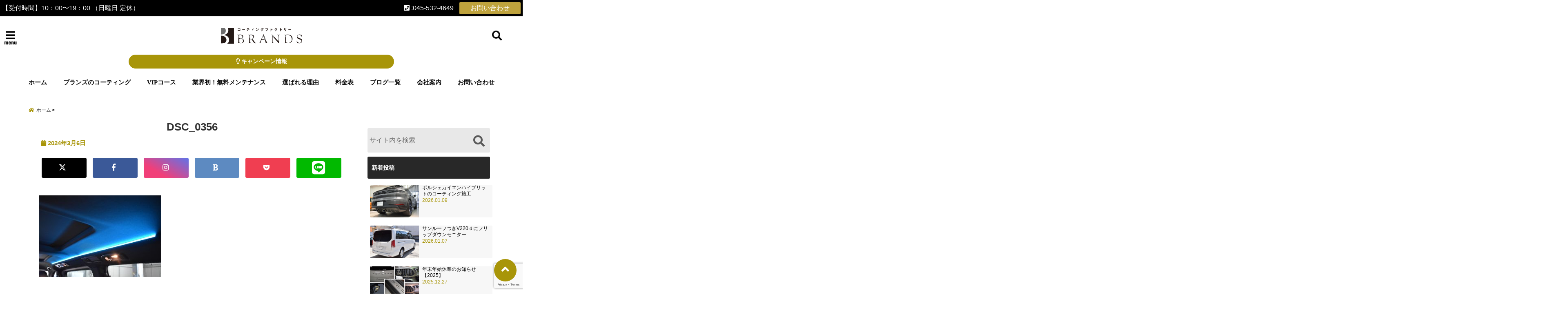

--- FILE ---
content_type: text/html; charset=UTF-8
request_url: https://brands-car.com/flip-down-monitor-on-v220d-with-sunroof/dsc_0356-12/
body_size: 29320
content:
<!DOCTYPE html>
<!--[if lt IE 7]> <html class="ie6" dir="ltr" lang="ja" prefix="og: https://ogp.me/ns#"> <![endif]-->
<!--[if IE 7]> <html class="i7" dir="ltr" lang="ja" prefix="og: https://ogp.me/ns#"> <![endif]-->
<!--[if IE 8]> <html class="ie" dir="ltr" lang="ja" prefix="og: https://ogp.me/ns#"> <![endif]-->
<!--[if gt IE 8]><!--> <html dir="ltr" lang="ja" prefix="og: https://ogp.me/ns#"> <!--<![endif]-->
<head>
<!--[if lt IE 9]>
<script src="https://css3-mediaqueries-js.googlecode.com/svn/trunk/css3-mediaqueries.js"></script>
<script src="https://brands-car.com/wp-content/themes/elephant3/js/html5shiv.js"></script>
<![endif]-->
<meta charset="UTF-8" />
<meta name="viewport" content="width=device-width,initial-scale=1.0,user-scalable=no">
<meta name="format-detection" content="telephone=no" />

<link rel="alternate" type="application/rss+xml" title="【横浜・川崎】定期メンテナンス無料のカーコーティングならブランズへ RSS Feed" href="https://brands-car.com/feed/" />
<link rel="pingback" href="https://brands-car.com/xmlrpc.php" />
<link rel="stylesheet" href="https://cdnjs.cloudflare.com/ajax/libs/font-awesome/6.4.2/css/all.min.css">

		<!-- All in One SEO 4.9.3 - aioseo.com -->
		<title>DSC_0356 | 【横浜・川崎】定期メンテナンス無料のカーコーティングならブランズへ</title>
	<meta name="robots" content="max-image-preview:large" />
	<meta name="author" content="editor@brands-car"/>
	<link rel="canonical" href="https://brands-car.com/flip-down-monitor-on-v220d-with-sunroof/dsc_0356-12/" />
	<meta name="generator" content="All in One SEO (AIOSEO) 4.9.3" />
		<meta property="og:locale" content="ja_JP" />
		<meta property="og:site_name" content="【横浜・川崎】定期メンテナンス無料のカーコーティングならブランズへ | 【横浜・川崎】定期メンテナンス無料のカーコーティングならブランズへ" />
		<meta property="og:type" content="article" />
		<meta property="og:title" content="DSC_0356 | 【横浜・川崎】定期メンテナンス無料のカーコーティングならブランズへ" />
		<meta property="og:url" content="https://brands-car.com/flip-down-monitor-on-v220d-with-sunroof/dsc_0356-12/" />
		<meta property="article:published_time" content="2024-03-06T09:41:53+00:00" />
		<meta property="article:modified_time" content="2024-03-06T09:41:53+00:00" />
		<meta name="twitter:card" content="summary" />
		<meta name="twitter:title" content="DSC_0356 | 【横浜・川崎】定期メンテナンス無料のカーコーティングならブランズへ" />
		<!-- All in One SEO -->

<link rel='dns-prefetch' href='//webfonts.xserver.jp' />
<link rel='dns-prefetch' href='//ajax.googleapis.com' />
<link rel='dns-prefetch' href='//www.google.com' />
<link rel='dns-prefetch' href='//s.w.org' />
<script type="text/javascript">
window._wpemojiSettings = {"baseUrl":"https:\/\/s.w.org\/images\/core\/emoji\/13.1.0\/72x72\/","ext":".png","svgUrl":"https:\/\/s.w.org\/images\/core\/emoji\/13.1.0\/svg\/","svgExt":".svg","source":{"concatemoji":"https:\/\/brands-car.com\/wp-includes\/js\/wp-emoji-release.min.js?ver=5.9.12"}};
/*! This file is auto-generated */
!function(e,a,t){var n,r,o,i=a.createElement("canvas"),p=i.getContext&&i.getContext("2d");function s(e,t){var a=String.fromCharCode;p.clearRect(0,0,i.width,i.height),p.fillText(a.apply(this,e),0,0);e=i.toDataURL();return p.clearRect(0,0,i.width,i.height),p.fillText(a.apply(this,t),0,0),e===i.toDataURL()}function c(e){var t=a.createElement("script");t.src=e,t.defer=t.type="text/javascript",a.getElementsByTagName("head")[0].appendChild(t)}for(o=Array("flag","emoji"),t.supports={everything:!0,everythingExceptFlag:!0},r=0;r<o.length;r++)t.supports[o[r]]=function(e){if(!p||!p.fillText)return!1;switch(p.textBaseline="top",p.font="600 32px Arial",e){case"flag":return s([127987,65039,8205,9895,65039],[127987,65039,8203,9895,65039])?!1:!s([55356,56826,55356,56819],[55356,56826,8203,55356,56819])&&!s([55356,57332,56128,56423,56128,56418,56128,56421,56128,56430,56128,56423,56128,56447],[55356,57332,8203,56128,56423,8203,56128,56418,8203,56128,56421,8203,56128,56430,8203,56128,56423,8203,56128,56447]);case"emoji":return!s([10084,65039,8205,55357,56613],[10084,65039,8203,55357,56613])}return!1}(o[r]),t.supports.everything=t.supports.everything&&t.supports[o[r]],"flag"!==o[r]&&(t.supports.everythingExceptFlag=t.supports.everythingExceptFlag&&t.supports[o[r]]);t.supports.everythingExceptFlag=t.supports.everythingExceptFlag&&!t.supports.flag,t.DOMReady=!1,t.readyCallback=function(){t.DOMReady=!0},t.supports.everything||(n=function(){t.readyCallback()},a.addEventListener?(a.addEventListener("DOMContentLoaded",n,!1),e.addEventListener("load",n,!1)):(e.attachEvent("onload",n),a.attachEvent("onreadystatechange",function(){"complete"===a.readyState&&t.readyCallback()})),(n=t.source||{}).concatemoji?c(n.concatemoji):n.wpemoji&&n.twemoji&&(c(n.twemoji),c(n.wpemoji)))}(window,document,window._wpemojiSettings);
</script>
<style type="text/css" class="celtispack exc-amp">.clearfix:after,.clearfix:before{content:' ';display:table;}.clearfix:after{clear:both;zoom:1;}.widget{margin:0 0px 20px 0px;}.content-widget-wrapper{padding-top:10px;}.fit-contain,amp-img.fit-contain img{object-fit:contain;position:relative;width:100%;height:100%;}.fit-cover,amp-img.fit-cover img{object-fit:cover;position:relative;width:100%;height:100%;}.fixed-container{position:relative;width:300px;height:300px;}.cp-post-thumb.fixed-container{float:left;position:relative;width:100px;height:75px;margin:2px 8px 8px 0;}.recent-posts,.related-posts,.popular-ranking{margin:0 8px 8px;padding:0;}.thumb-wrap .rank{font-size:13px;line-height:1.9;text-align:center;color:white;background-color:rgba(4,60,120,0.6);position:relative;top:-70px;left:2px;margin-top:2px;width:24px;height:24px;border-radius:50%;}.post-info{margin:2px 0 0 0;}.post-info .title{line-height:1.2;border:none;word-wrap:break-word;max-height:37px;overflow:hidden;}.post-info .excerpt{font-size:80%;line-height:1.2;padding:5px 0 0;word-wrap:break-word;overflow:hidden;}.post-info .date{font-size:65%;line-height:1;padding:5px 0 0;}.post-info .count{padding:6px 0 0;word-wrap:break-word;}.post-info .count a{font-size:12px;background-color:#FCC;font-weight:bold;font-style:normal;display:inline;color:#F00;padding:0 5px;}.popular-posts-linkurl{float:right;margin:1px 20px 5px 20px;}.prettyprint{padding:8px;font-size:13px;}</style><style type="text/css" class="celtispack-gallery-slider exc-amp">.csld-wrapper{padding:0;margin-bottom:1em;background:#222;border:1px solid #222;border-radius:3px;}.csld-wrapper input{display:none;}.csld-content{margin:0 auto;position:relative;text-align:center;}.cslider{width:100%;height:auto;}.cslider .csld-img{margin:0 auto;text-align:center;overflow:hidden;max-width:100%;}.cslider .csld-img{position:absolute;top:0;bottom:0;left:0;right:0;transition:all 0.5s ease-in-out;}.cslider .csld-img a{display:block;height:100%;width:100%;}article.img-info{background:linear-gradient(to bottom,rgba(0,0,0,0.01) 0%,rgba(0,0,0,0.5) 100%);text-align:left;margin:0;padding:30px 20px 15px;position:absolute;bottom:0;width:100%;max-height:90%;word-wrap:break-word;}article.img-info .img-title{color:#f7f7f7;font-size:175%;margin:16px 0;}article.img-info .img-caption,article.img-info .img-content{color:#c7c7c7;font-size:93%;}.csld-thumbnav{margin:0;padding:2px 0 0;width:100%;position:static;overflow:hidden;display:inline-flex;flex-wrap:wrap;justify-content:center;align-items:baseline;align-content:flex-start;opacity:0.8;background-color:rgba(0,0,0,0.5);}.csld-thumbnav .thumbnav{width:auto;margin:0 1px 2px;flex:inherit;align-self:flex-start;}.csld-thumbnav label{margin:0;padding:0;cursor:pointer;}.thumbnav.fixed-container{width:70px;height:70px;margin:2px;}.csld-dotnav{position:relative;margin:0;text-align:center;line-height:0.8;background-color:rgba(0,0,0,0.5);}.csld-dotnav label{display:inline-block;width:8px;height:8px;margin:2px 10px;border-radius:5px;background:#777;vertical-align:top;cursor:pointer;}.csld-dotnav label:nth-of-type(1){display:none;}</style><style type="text/css">
img.wp-smiley,
img.emoji {
	display: inline !important;
	border: none !important;
	box-shadow: none !important;
	height: 1em !important;
	width: 1em !important;
	margin: 0 0.07em !important;
	vertical-align: -0.1em !important;
	background: none !important;
	padding: 0 !important;
}
</style>
	<link rel='stylesheet' id='sbi_styles-css'  href='https://brands-car.com/wp-content/plugins/instagram-feed/css/sbi-styles.min.css?ver=6.10.0' type='text/css' media='all' />
<link rel='stylesheet' id='wp-block-library-css'  href='https://brands-car.com/wp-includes/css/dist/block-library/style.min.css?ver=5.9.12' type='text/css' media='all' />
<link rel='stylesheet' id='aioseo/css/src/vue/standalone/blocks/table-of-contents/global.scss-css'  href='https://brands-car.com/wp-content/plugins/all-in-one-seo-pack/dist/Lite/assets/css/table-of-contents/global.e90f6d47.css?ver=4.9.3' type='text/css' media='all' />
<style id='global-styles-inline-css' type='text/css'>
body{--wp--preset--color--black: #000000;--wp--preset--color--cyan-bluish-gray: #abb8c3;--wp--preset--color--white: #ffffff;--wp--preset--color--pale-pink: #f78da7;--wp--preset--color--vivid-red: #cf2e2e;--wp--preset--color--luminous-vivid-orange: #ff6900;--wp--preset--color--luminous-vivid-amber: #fcb900;--wp--preset--color--light-green-cyan: #7bdcb5;--wp--preset--color--vivid-green-cyan: #00d084;--wp--preset--color--pale-cyan-blue: #8ed1fc;--wp--preset--color--vivid-cyan-blue: #0693e3;--wp--preset--color--vivid-purple: #9b51e0;--wp--preset--gradient--vivid-cyan-blue-to-vivid-purple: linear-gradient(135deg,rgba(6,147,227,1) 0%,rgb(155,81,224) 100%);--wp--preset--gradient--light-green-cyan-to-vivid-green-cyan: linear-gradient(135deg,rgb(122,220,180) 0%,rgb(0,208,130) 100%);--wp--preset--gradient--luminous-vivid-amber-to-luminous-vivid-orange: linear-gradient(135deg,rgba(252,185,0,1) 0%,rgba(255,105,0,1) 100%);--wp--preset--gradient--luminous-vivid-orange-to-vivid-red: linear-gradient(135deg,rgba(255,105,0,1) 0%,rgb(207,46,46) 100%);--wp--preset--gradient--very-light-gray-to-cyan-bluish-gray: linear-gradient(135deg,rgb(238,238,238) 0%,rgb(169,184,195) 100%);--wp--preset--gradient--cool-to-warm-spectrum: linear-gradient(135deg,rgb(74,234,220) 0%,rgb(151,120,209) 20%,rgb(207,42,186) 40%,rgb(238,44,130) 60%,rgb(251,105,98) 80%,rgb(254,248,76) 100%);--wp--preset--gradient--blush-light-purple: linear-gradient(135deg,rgb(255,206,236) 0%,rgb(152,150,240) 100%);--wp--preset--gradient--blush-bordeaux: linear-gradient(135deg,rgb(254,205,165) 0%,rgb(254,45,45) 50%,rgb(107,0,62) 100%);--wp--preset--gradient--luminous-dusk: linear-gradient(135deg,rgb(255,203,112) 0%,rgb(199,81,192) 50%,rgb(65,88,208) 100%);--wp--preset--gradient--pale-ocean: linear-gradient(135deg,rgb(255,245,203) 0%,rgb(182,227,212) 50%,rgb(51,167,181) 100%);--wp--preset--gradient--electric-grass: linear-gradient(135deg,rgb(202,248,128) 0%,rgb(113,206,126) 100%);--wp--preset--gradient--midnight: linear-gradient(135deg,rgb(2,3,129) 0%,rgb(40,116,252) 100%);--wp--preset--duotone--dark-grayscale: url('#wp-duotone-dark-grayscale');--wp--preset--duotone--grayscale: url('#wp-duotone-grayscale');--wp--preset--duotone--purple-yellow: url('#wp-duotone-purple-yellow');--wp--preset--duotone--blue-red: url('#wp-duotone-blue-red');--wp--preset--duotone--midnight: url('#wp-duotone-midnight');--wp--preset--duotone--magenta-yellow: url('#wp-duotone-magenta-yellow');--wp--preset--duotone--purple-green: url('#wp-duotone-purple-green');--wp--preset--duotone--blue-orange: url('#wp-duotone-blue-orange');--wp--preset--font-size--small: 13px;--wp--preset--font-size--medium: 20px;--wp--preset--font-size--large: 36px;--wp--preset--font-size--x-large: 42px;}.has-black-color{color: var(--wp--preset--color--black) !important;}.has-cyan-bluish-gray-color{color: var(--wp--preset--color--cyan-bluish-gray) !important;}.has-white-color{color: var(--wp--preset--color--white) !important;}.has-pale-pink-color{color: var(--wp--preset--color--pale-pink) !important;}.has-vivid-red-color{color: var(--wp--preset--color--vivid-red) !important;}.has-luminous-vivid-orange-color{color: var(--wp--preset--color--luminous-vivid-orange) !important;}.has-luminous-vivid-amber-color{color: var(--wp--preset--color--luminous-vivid-amber) !important;}.has-light-green-cyan-color{color: var(--wp--preset--color--light-green-cyan) !important;}.has-vivid-green-cyan-color{color: var(--wp--preset--color--vivid-green-cyan) !important;}.has-pale-cyan-blue-color{color: var(--wp--preset--color--pale-cyan-blue) !important;}.has-vivid-cyan-blue-color{color: var(--wp--preset--color--vivid-cyan-blue) !important;}.has-vivid-purple-color{color: var(--wp--preset--color--vivid-purple) !important;}.has-black-background-color{background-color: var(--wp--preset--color--black) !important;}.has-cyan-bluish-gray-background-color{background-color: var(--wp--preset--color--cyan-bluish-gray) !important;}.has-white-background-color{background-color: var(--wp--preset--color--white) !important;}.has-pale-pink-background-color{background-color: var(--wp--preset--color--pale-pink) !important;}.has-vivid-red-background-color{background-color: var(--wp--preset--color--vivid-red) !important;}.has-luminous-vivid-orange-background-color{background-color: var(--wp--preset--color--luminous-vivid-orange) !important;}.has-luminous-vivid-amber-background-color{background-color: var(--wp--preset--color--luminous-vivid-amber) !important;}.has-light-green-cyan-background-color{background-color: var(--wp--preset--color--light-green-cyan) !important;}.has-vivid-green-cyan-background-color{background-color: var(--wp--preset--color--vivid-green-cyan) !important;}.has-pale-cyan-blue-background-color{background-color: var(--wp--preset--color--pale-cyan-blue) !important;}.has-vivid-cyan-blue-background-color{background-color: var(--wp--preset--color--vivid-cyan-blue) !important;}.has-vivid-purple-background-color{background-color: var(--wp--preset--color--vivid-purple) !important;}.has-black-border-color{border-color: var(--wp--preset--color--black) !important;}.has-cyan-bluish-gray-border-color{border-color: var(--wp--preset--color--cyan-bluish-gray) !important;}.has-white-border-color{border-color: var(--wp--preset--color--white) !important;}.has-pale-pink-border-color{border-color: var(--wp--preset--color--pale-pink) !important;}.has-vivid-red-border-color{border-color: var(--wp--preset--color--vivid-red) !important;}.has-luminous-vivid-orange-border-color{border-color: var(--wp--preset--color--luminous-vivid-orange) !important;}.has-luminous-vivid-amber-border-color{border-color: var(--wp--preset--color--luminous-vivid-amber) !important;}.has-light-green-cyan-border-color{border-color: var(--wp--preset--color--light-green-cyan) !important;}.has-vivid-green-cyan-border-color{border-color: var(--wp--preset--color--vivid-green-cyan) !important;}.has-pale-cyan-blue-border-color{border-color: var(--wp--preset--color--pale-cyan-blue) !important;}.has-vivid-cyan-blue-border-color{border-color: var(--wp--preset--color--vivid-cyan-blue) !important;}.has-vivid-purple-border-color{border-color: var(--wp--preset--color--vivid-purple) !important;}.has-vivid-cyan-blue-to-vivid-purple-gradient-background{background: var(--wp--preset--gradient--vivid-cyan-blue-to-vivid-purple) !important;}.has-light-green-cyan-to-vivid-green-cyan-gradient-background{background: var(--wp--preset--gradient--light-green-cyan-to-vivid-green-cyan) !important;}.has-luminous-vivid-amber-to-luminous-vivid-orange-gradient-background{background: var(--wp--preset--gradient--luminous-vivid-amber-to-luminous-vivid-orange) !important;}.has-luminous-vivid-orange-to-vivid-red-gradient-background{background: var(--wp--preset--gradient--luminous-vivid-orange-to-vivid-red) !important;}.has-very-light-gray-to-cyan-bluish-gray-gradient-background{background: var(--wp--preset--gradient--very-light-gray-to-cyan-bluish-gray) !important;}.has-cool-to-warm-spectrum-gradient-background{background: var(--wp--preset--gradient--cool-to-warm-spectrum) !important;}.has-blush-light-purple-gradient-background{background: var(--wp--preset--gradient--blush-light-purple) !important;}.has-blush-bordeaux-gradient-background{background: var(--wp--preset--gradient--blush-bordeaux) !important;}.has-luminous-dusk-gradient-background{background: var(--wp--preset--gradient--luminous-dusk) !important;}.has-pale-ocean-gradient-background{background: var(--wp--preset--gradient--pale-ocean) !important;}.has-electric-grass-gradient-background{background: var(--wp--preset--gradient--electric-grass) !important;}.has-midnight-gradient-background{background: var(--wp--preset--gradient--midnight) !important;}.has-small-font-size{font-size: var(--wp--preset--font-size--small) !important;}.has-medium-font-size{font-size: var(--wp--preset--font-size--medium) !important;}.has-large-font-size{font-size: var(--wp--preset--font-size--large) !important;}.has-x-large-font-size{font-size: var(--wp--preset--font-size--x-large) !important;}
</style>
<link rel='stylesheet' id='contact-form-7-css'  href='https://brands-car.com/wp-content/plugins/contact-form-7/includes/css/styles.css?ver=5.6.4' type='text/css' media='all' />
<link rel='stylesheet' id='toc-screen-css'  href='https://brands-car.com/wp-content/plugins/table-of-contents-plus/screen.min.css?ver=2411.1' type='text/css' media='all' />
<link rel='stylesheet' id='style-css'  href='https://brands-car.com/wp-content/themes/elephant3/style.css?ver=5.9.12' type='text/css' media='all' />
<link rel='stylesheet' id='child-style-css'  href='https://brands-car.com/wp-content/themes/elephant3-child/style.css?ver=5.9.12' type='text/css' media='all' />
<link rel='stylesheet' id='fancybox-css'  href='https://brands-car.com/wp-content/plugins/easy-fancybox/fancybox/1.5.4/jquery.fancybox.min.css?ver=5.9.12' type='text/css' media='screen' />
<style id='fancybox-inline-css' type='text/css'>
#fancybox-outer{background:#ffffff}#fancybox-content{background:#ffffff;border-color:#ffffff;color:#000000;}#fancybox-title,#fancybox-title-float-main{color:#fff}
</style>
<link rel="https://api.w.org/" href="https://brands-car.com/wp-json/" /><link rel="alternate" type="application/json" href="https://brands-car.com/wp-json/wp/v2/media/21302" /><link rel='shortlink' href='https://brands-car.com/?p=21302' />
<link rel="alternate" type="application/json+oembed" href="https://brands-car.com/wp-json/oembed/1.0/embed?url=https%3A%2F%2Fbrands-car.com%2Fflip-down-monitor-on-v220d-with-sunroof%2Fdsc_0356-12%2F" />
<link rel="alternate" type="text/xml+oembed" href="https://brands-car.com/wp-json/oembed/1.0/embed?url=https%3A%2F%2Fbrands-car.com%2Fflip-down-monitor-on-v220d-with-sunroof%2Fdsc_0356-12%2F&#038;format=xml" />

<style type="text/css">




/*********************************************************
　カスタマイザーのサイトカラー対応部分
*********************************************************/
/*===============================
  1-AB.ヘッダーの背景色（メインカラー）
===============================*/
#header-upper-area {
	background: -webkit-linear-gradient(left, #ffffff, #ffffff); 
	background: linear-gradient(to right, #ffffff, #ffffff); 
}

/*===============================
  2.ヘッダー部分文字色
===============================*/
#left-menu { color: #ffffff;}
header .sitename a { color: #ffffff;}
header h1 { color: #ffffff;}
header .descr { color: #ffffff;}
.menu-title { color: #ffffff;}
header .sitename { color: #ffffff;}

/*===============================
3.SP&Tablet左メニューカラー
===============================*/
.left-menu-header { background:#f7f7f7;}
#left-menu-wrap h4 { background:#f7f7f7;}

/*===============================
4.ナビメニューの文字色
===============================*/
#spnaviwrap .spnavi ul li a { color: #0a0a0a;}
#navi-large-area a { color: #0a0a0a;}
#search-button { color: #0a0a0a;}


/*===============================
  5.ナビメニューの文字色(MO)
===============================*/
#main-navigation li a:hover {color: #a89509;}


/*===============================
  6.ナビメニュー背景色
===============================*/
#search-button{ background:#ffffff;}
.header-info{ background:#ffffff;}
#navi-large-area{ background:#ffffff;}
#spnaviwrap{ background:#ffffff;}
#under-navi{ background:#ffffff;}
/*===============================
  7.ナビメニュー背景色（MO)
===============================*/
#main-navigation li a:hover{ background:#ffffff;}


/*===============================
  8.ナビドロップダウン文字色
===============================*/
#main-navigation li ul li a{ color: #ffffff;}

/*===============================
  9.ナビドロップダウン背景色
===============================*/
#main-navigation li ul li a{background:#0a0a0a;}



/*===============================
  8.メインの文字色
===============================*/
body { color:#333333;}
.post h3 {	color:#333333;}

/*===============================
  9.リンク色
===============================*/
/*リンクテキストの色*/
a { color:#a89509;
}
/*ページャー*/
.pagination span, .pagination a {color: #a89509;}
.pagination .current {
	background-color: #a89509;
}
#comments input[type="submit"]{
	background-color: #a89509;
}
.kijisita-category a{background:#a89509;}
.hashtag a {color: #a89509;}
#prof-kijisita .prof-under-article-right-profurl a{background: #a89509;}
.tagcloud a{background: #a89509;}
#breadcrumb i.fa.fa-home{color: #a89509;}
#breadcrumb i.fa.fa-folder{color: #a89509;}
/*===============================
  10.リンク色（マウスオン）
===============================*/
/*リンクテキストの色*/
a:hover { color:#a89a2f;}
/*ページャー*/
.pagination a:hover {background-color: #a89a2f;}
#comments input[type="submit"]:hover{background-color: #a89a2f;}

/*===============================
  11.ボタン型リンク色
===============================*/
/*普通のボタンの色*/
.btn-wrap a{ 
	background:#a89509;
	border:2px solid #a89509;
}
/*固定幅1のボタン*/
.btn-wrap.kotei1 a{ 
	background:#a89509;
	border:1px solid #a89509;
}

.btn-wrap.ghost a {
    border: 2px solid #a89509;
    color: #a89509;
}

/*===============================
  12.ボタン型リンク色(マウスオン）
===============================*/
/*普通のボタンの色*/
.btn-wrap a:hover{ 
	background:#9e8b00;
	border:2px solid #9e8b00;
}
/*固定幅1のボタン*/
.btn-wrap.kotei1 a:hover{ 
	background:#9e8b00;
	color:#fff;
	border:1px solid #9e8b00;
}
.btn-wrap.ghost a:hover {
    border: 2px solid #9e8b00;
	background:#9e8b00;
    color: #fff;
}

/*===============================
  13.スペシャルボタン
===============================*/
/*スペシャルボタンノーマル*/
.btn-wrap.spe a {
	border: 2px solid #e57a00;
	background-color:#e57a00;
}

.btn-wrap.spe a::before,
.btn-wrap.spe a::after {
	background: #e57a00;
}
/*スペシャルボタンノーマル2*/
.btn-wrap.spe2 a {
	border: 2px solid #e57a00;
	background-color:#e57a00;
}

.btn-wrap.spe2 a::before,
.btn-wrap.spe2 a::after {
	background: #e57a00;
}

/*ゴーストスペシャルボタン*/
.btn-wrap.ghostspe a {
	border: 2px solid #e57a00;
	color: #e57a00;
}
/*中央から出てくるボタン*/
.btn-wrap.zoomin a {
	border: 2px solid #e57a00;
	color: #e57a00;
}
.btn-wrap.zoomin a:hover::after {
	background: #e57a00;
}
.btn-wrap.zoomin a:hover {
	background-color: #e57a00;
	border-color: #e57a00;
}

/*上からパタッと出てくるボタン*/
.btn-wrap.down a{
	border: 2px solid #e57a00;
	color: #e57a00;
}
.btn-wrap.down a::after {
	background: #e57a00;
}


/*===============================
  14.スペシャルボタン（マウスオン）
===============================*/
/*スペシャルボタンノーマル*/
.btn-wrap.spe a:hover {
	border-color: #2ad3a6;
	color: #2ad3a6;
}

.btn-wrap.spe a:hover::before,
.btn-wrap.spe a:hover::after {
	background-color: #2ad3a6;
}
/*スペシャルボタンノーマル2*/
.btn-wrap.spe2 a:hover {
	border-color: #2ad3a6;
	color: #2ad3a6;
}

.btn-wrap.spe2 a:hover::before,
.btn-wrap.spe2 a:hover::after {
	background-color: #2ad3a6;
}
/*ゴーストスペシャルボタン*/
.btn-wrap.ghostspe a:hover {
	background-color: #2ad3a6;
	border-color: #2ad3a6;
}


/*===============================
  15.見出し色(H2,H3,H4)
===============================*/
.post h2{background: #282828;}
h2{background: #282828;}
.post .fukidasi h2{background: #282828;}
.post .material h2{background: #282828;}
.post .fukidasi h2:after{border-top: 15px solid #282828;}
.post .shadow h2{background: #282828;}
.post .ribbon h2{background: #282828;}
.post .ribbon h2::before,
.post .ribbon h2::after{border-top: 5px solid #282828;}
.post .ribbon h2::before{border-left: 5px solid #282828;}
.post .ribbon h2::after{border-right: 5px solid #282828;}
.post .under-gradline h2{color:#282828;}
.post .under-gradline h2:after{
	background: -moz-linear-gradient(to right, #282828, transparent);
	background: -webkit-linear-gradient(to right, #282828, transparent);
	background: linear-gradient(to right, #282828, transparent);
}
.post .first-big h2{color:#1a1a1a;}
.post .first-big h2:first-letter {
	color:#282828;
	border-bottom:solid 3px #282828;
}
.post .hamiwaku h2{
	border-top: solid 1px #282828;
	border-bottom: solid 1px #282828;
	color:#282828;
}
.post .hamiwaku h2:before,.post .hamiwaku h2:after{
	background-color: #282828;
}
.post .chapter h2{
	border:1px solid #282828;
	color:#282828;
}
.post .chapter h2::after{color: #282828;}
.post .icon h2 {background:#282828;}
.post h3 {
	border-color: #282828;
	color:#282828;
}
.post .h3underline h3 {
	border-color: #282828;
	color:#282828;
}
.post .thin-underline h3 {
	border-color: #282828;
	color:#282828;
}
.post .lh3 h3{
	border-color: #282828;
	color:#282828;
}
.post .stripes h3:after {
background: -webkit-repeating-linear-gradient(-45deg, #282828, #282828 0px, #fff 2px, #fff 2px);
background: repeating-linear-gradient(-45deg, #282828, #282828 0px, #fff 2px, #fff 2px);
}
.post .box2 h3{color: #282828;}
.post .box2 h3::before{color: #282828;}
.post .box2 h3::after{color: #A1B8D1;}
.post h4{	color:#282828;}
.post .trans-color h4{	color:#282828;}
.post .cube-icon h4{	color:#282828;}
.post .left-border h4{border-color: #282828;}
.post .left-thin-border h4{border-color: #282828;}
#newposts h4.widgettitle {
background: #282828;
}
.sankaku {
    border-top: 30px solid #282828;
}
#side aside h4{background:#282828;}

/*===============================
  16.見出し2（H2)文字色
===============================*/
h2{color: #ffffff;}
.post .material h2{color: #ffffff;}
h2.toppage{color:#1a1a1a;}
h2.archiev{color:#1a1a1a;}
.post h2{color: #ffffff;}
.post .ribbon h2{color: #ffffff;}
.post .icon h2 {color: #ffffff;}
.post .icon h2:before{color: #ffffff;}
#newposts h4.widgettitle {color: #ffffff;}
#side aside h4{color: #ffffff;}
#newposts h4.widgettitle span{color: #ffffff;}

/*===============================
  17.ポイントカラー背景色
===============================*/
ul.breadcrumb li:first-child a:before{color: #a89509;}
.category_info p{background: #a89509;}
.prof-under-article{background: #a89509;}
#prof-kijisita{background: #a89509;}
.blogbox p { color: #a89509;}
.koukai { color: #a89509;}
.koushin { color: #a89509;}
#kanren .clearfix dt .blog_info {background: #a89509;}
.post ul li:before {background: #a89509;}
ol li:before  {color: #a89509;}
.page-template-page-one-column main ul li:before {background: #a89509;}
.page-template-page-one-column main ol li:before {color: #a89509;}
.blog-card-title::before {background: #a89509;}
.share-wrap{background: #a89509;}
.p-entry__push {background: #a89509;}
.p-shareButton__a-cont{background: #a89509;}
.flow {background: #a89509;}
#toc_container p.toc_title{background: #a89509;}
#toc_container p.toc_title:before{color: #a89509;}
/*固定幅2のボタン*/
.btn-wrap.kotei2 a{ 
	background:#a89509;
	border:1px solid #a89509;
}
.btn-wrap.kotei2 a:hover{ 
	color:#a89509;
	border:1px solid #a89509;
}
.prev dt{background: #a89509;}
.next dt{background: #a89509;}
#topnews .clearfix dd .blog_info p{color: #a89509;}
.readmore.wide-card{ color: #a89509;}
#newposts span{ color: #a89509;}
/*===============================
  18.ポイントカラー文字色
===============================*/
.category_info p{ color: #ffffff;}
.prof-under-article-title{ color: #ffffff;}
.blog-card-title::before{ color: #ffffff;}
.p-entry__push{ color: #ffffff;}
.p-entry__note{ color: #ffffff;}
.p-shareButton__a-cont__btn p{ color: #ffffff;}
.prev dt a{ color: #ffffff;}
.next dt a{ color: #ffffff;}
.prof-under-article{ color: #ffffff;}
.prof-under-article-right-sns a{ color: #ffffff;}
.prof-under-article-name a{ color: #ffffff;}
/*===============================
  19.CTA背景色
===============================*/
#cta-area{
	border-color:#FF9800;
	background:#FF9800;
}

/*===============================
  20.フッター背景色
===============================*/
#footer {	background: #f4f4f4;
	}

/*===============================
  21.フッター文字色
===============================*/
/*フッターの見出し*/
#footer h4 {
	color: #000000;
}
#footer h4 a {
	color: #000000;
}
/*フッターナビの色*/
#footer-navigation li a{
	color: #000000;
}

/*フッターリスト表示*/ 
#footer_w ul li {
	color: #000000;
}
/* フッターcopyrightの文字色 */
#footer .copy {
	color: #000000;
}
/* フッターのテキストの色　*/
#footer p {
	color:#000000;
}
/*　フッターのリンクテキストマウスオン時の色　*/	
#footer_w a:hover {
		color: #000000;
	}
/*===============================
  22.フッターリンク文字色
===============================*/
/*　フッターのリンクテキストの色　*/	
#footer_w a {
		color: #594500;
	}
/*　フッターのサイトタイトル色　*/	
#footer .copy a {
		color: #594500;
	}
/*　フッターのリストの点の色　*/	
#footer_w ul li a:before {
		color: #594500;
}
/*===============================
  23.フッターコピーライト部分背景色
===============================*/
#copy{background:#000000;}

/*===============================
  24.上へボタンの背景色
===============================*/
#page-top a{background:#a89509;}

/*===============================
  25.ヘッダーお知らせ色
===============================*/
.header-info a{	background: #a89509;}

/*===============================
  26.ヘッダーお知らせ色（マウスオン）
===============================*/
.header-info a:hover{	background: #a89d4a;}



/*===============================
  27.トップページ最新記事カード色
===============================*/
#topnews dl.clearfix{background: #f7f7f7;}
#newposts dl.clearfix{background: #f7f7f7;}
	
/*===============================
  28.トップページ最新記事カード文字色
===============================*/
#topnews .clearfix dd h3 a{color: #000000;}
#newposts dl dd a{color: #000000;}



/*===============================
  31.32.ビジネスメニューの色
===============================*/
.header-contact{background: #000000;}
.contact-message{color: #ffffff;}
.contact-tel a{color:#fff;}

/*33背景色*/
body{background:#ffffff;}

/**********************************
 カスタマイザーの切替え部分反映用
**********************************/
/*アイキャッチ画像右上のプロフィール表示・非表示*/
.writer {display:none}
/*アイキャッチ画像直後のプロフィール表示・非表示*/
#prof-upper-article{display:none;}
/*記事下のプロフィール表示・非表示*/
#prof-kijisita{display:none;}
/*この記事気に入ったらいいね表示・非表示*/
.share-wrap{display:;}


/*ヘッダーのサブタイトルキャッチコピー部分の表示・非表示*/
header .descr {display:null;}
.header-fixed-area-desc {display:null;}

/*SP・Tablet用のナビ部分の表示・非表示*/
.spnavi {display:none;}
.header-fixed-area-spnavi {display:none;}

/*モバイルのフッターメニューの表示・非表示*/
#footer-kotei {display:;}

/*モバイルのフッターインスタボタンの表示・非表示*/
#instagram-box {display:;}

/*コメント部分の表示・非表示*/
#comments {display:none;}

/*サイト全体のフォント変更*/
body{	font-family:"ヒラギノ角ゴ Pro W3" , "Hiragino Kaku Gothic Pro" , "Meiryo UI" , "メイリオ" , Meiryo , "ＭＳ Ｐゴシック" , "MS PGothic" , sans-serif;	}

/*投稿日表示・非表示*/
.blogbox{display:;}
#topnews .clearfix dd .blog_info p{display:;}

/*前の記事へ次の記事へ表示・非表示*/
#p-navi{display:;}

/*関連記事表示・非表示*/
#kijisita-wrap{display:;}

/*アイキャッチ画像表示・非表示*/
#eyecatch{display:;}

/*パンくずの表示位置*/
#breadcrumb{max-width:;}

/*ビジネスメニュー部分表示・非表示*/
.header-contact{display:;}
/*ビジネスメニューボタン表示・非表示*/
.contact-tel{display:;}
.contact-line{display:none;}
.contact-mail{display:;}

@media only screen and (min-width: 781px) {
.contact-tel a{color: #ffffff;}
}
</style>

<link rel="icon" href="https://brands-car.com/wp-content/uploads/2019/07/fv.png" sizes="32x32" />
<link rel="icon" href="https://brands-car.com/wp-content/uploads/2019/07/fv.png" sizes="192x192" />
<link rel="apple-touch-icon" href="https://brands-car.com/wp-content/uploads/2019/07/fv.png" />
<meta name="msapplication-TileImage" content="https://brands-car.com/wp-content/uploads/2019/07/fv.png" />
		<style type="text/css" id="wp-custom-css">
			@media all and (-ms-high-contrast: none){
	.post .cube-icon h4{
	padding: 10px 10px 10px 30px;
}
}
	.wp-video {
    margin: 0 auto!important;
}

.post table tr td {
    vertical-align: middle!important;
}
#newposts dl.clearfix {
    margin: 5px 2% 15px;
}
#side #newposts dl.clearfix {
    height: 80px;
}
.flow {
    background: #f2f2f2;
}
#mybox #newposts h4.widgettitle {
    color: #ffffff;
    font-size: 18px;
    text-align: left;
}
.contact-mail {
    background: #bfa33d;
}
.contact-mail:hover {
    background: #f9e8c5;
}
table ul {
    padding-left: 5px!important;
}
table ul li {
   font-size:12px!important;
}
.col3 {
    margin-bottom: 15px!important;
}
.col3 img{
	margin-bottom:5px!important;
}
.su-label {
    display: block!important;
    text-align: center!important;
    padding: 10px!important;
    font-size: .8em;
    line-height: .8em;
    color: #fff;
    border-radius: 3px;
	margin-bottom:13px
}
.page .surround p,.page .surround ul li {
    font-size: 14px!important;
	line-height:2.2;
}
.surround ul li {
padding-left: 0em!important;
}
	#left-menu,.gf{
    color: #000;
}
.post table tr td p {
    font-size: 14px;
    line-height: 18px;
}
nav {
    font-family: "游明朝", YuMincho, "ヒラギノ明朝 ProN W3", "Hiragino Mincho ProN", "HG明朝E", "ＭＳ Ｐ明朝", "ＭＳ 明朝", serif;
}
.surround.boader {
    border-color: #c5c5c5;
    background: #fff;
}

.table_container{
  width: 100%;
  overflow: auto;
  -webkit-overflow-scrolling: touch;
}
@media screen and (max-width:600px){
.table_container table {
    width: 800px;
}
}
.surround.boader h3 {
    font-size: 18px;
}
main ul.check li {
    padding-bottom: 10px;
}
.hfixed #header-upper-area {
    max-width: 100%;
    padding: 0 0 10px 0;
    border-bottom: solid 1px #c9c9c9;
}
.hfixed {
position: fixed;
width: 100%;
z-index: 10000;
top: 0px;
}

#footer_w #newposts h4.widgettitle {
    margin-top: 0px;
	margin-bottom:30px;
    padding: 0;
	color: #000!important;
}
#footer_w .footer_l a:hover {
color: #000!important;
}
div.footer_c #newposts h4.widgettitle span{
		    color: #000!important;
    font-size: 15px;
	margin-top:0px!important;
}

.post h2{
	padding-top:0px!important;
position: relative;
text-align: center;
	clear:both;
	margin-bottom:50px!important;
	background:none;
color:#000;	
	font-family: "游明朝", YuMincho, "ヒラギノ明朝 ProN W3", "Hiragino Mincho ProN", "HG明朝E", "ＭＳ Ｐ明朝", "ＭＳ 明朝", serif;
	font-weight:normal;
}
.post h2:before {
content: '';
position: absolute;
bottom: -10px;
display: inline-block;
width: 60px;
height: 1px;
left: 50%;
-moz-transform: translateX(-50%);
-webkit-transform: translateX(-50%);
-ms-transform: translateX(-50%);
transform: translateX(-50%);
background-color:#a89509;
}

#copy p,
#copy p a{
    color: #fff;
}
.spcol3 img {
    margin: 0 auto 10px;
}

.lp-wide-pink{
	background: url("https://brands-car.com/wp-content/uploads/2019/07/bg.png") 50%;
	background-size: cover;
}
.table_container{
  width: 100%;
  overflow: auto;
  -webkit-overflow-scrolling: touch;
}
#under-navi{
    background: none!important;
}
#contentInner {
    width: 100%;
    max-width: 1200px;
    margin: 0 auto 30px;
    background: none;
    box-shadow: none;
}
#footer .footer_r a:hover{
 color:#fff!important;
}

.lp-wide-orange {
    background-color: #FFFAF2;
    margin: 0 -500px;
    padding: 20px 500px;
}
#side aside h4 {
    color: #fff;
}
.post h3 {
    clear: both;
    text-align: center;
	border-top:solid 1px #f8f8f8; 
	border-bottom:solid 1px #f8f8f8; 
	font-family: "游明朝", YuMincho, "ヒラギノ明朝 ProN W3", "Hiragino Mincho ProN", "HG明朝E", "ＭＳ Ｐ明朝", "ＭＳ 明朝", serif;
background: linear-gradient(132deg, #ffffff, #e8e8e8, #eff2e1);
background-size: 600% 600%;

-webkit-animation: AnimationName 40s ease infinite;
-moz-animation: AnimationName 40s ease infinite;
animation: AnimationName 40s ease infinite;
}
@-webkit-keyframes AnimationName {
    0%{background-position:0% 38%}
    50%{background-position:100% 63%}
    100%{background-position:0% 38%}
}
@-moz-keyframes AnimationName {
    0%{background-position:0% 38%}
    50%{background-position:100% 63%}
    100%{background-position:0% 38%}
}
@keyframes AnimationName { 
    0%{background-position:0% 38%}
    50%{background-position:100% 63%}
    100%{background-position:0% 38%}
}


table th{
background:#f2f2f2;
}
.scroll table th {
    white-space: nowrap;
    width: 100px;
}

.page h1.entry-title{
	color:#fff;
	font-size:26px;
	padding:20px;
	margin:10px -480px 0;
	font-weight:normal;
	background: linear-gradient(145deg, #000000, #e8e8e8, #836d29);
background-size: 600% 600%;

-webkit-animation: AnimationName 59s ease infinite;
-moz-animation: AnimationName 59s ease infinite;
animation: AnimationName 59s ease infinite;
}

.page-template-page-one-column main ul li:before {
    margin-right: 0;
}
.page-template-page-one-column main ul{
	padding-right:0px;
}
#header-sp-wrap {
    height:auto;
}
#footer_w .footer_l a:hover {
    color: #fff;
}
.tob2 {
     max-width: 2200px;
}

.post h2 {
    font-size: 26px;
}
.page-template-page-one-column main ul.check li:before {/*疑似要素*/
content: "\f14a";
font-family: 'FontAwesome';
background: none!important;
color:#a89509;
}

.page-template-page-one-column main ul li{
font-weight: normal;
}
table tr td {
    line-height: 1.8!important;
	vertical-align: top;
}
#footer {
    margin-top: -55px;
}
.surround.yellow {
    clear: both;
    border-color: #ffffff;
    background:#fff url(https://brands-car.com/wp-content/uploads/2019/07/bg.png);
	color:#000;
		background-size: cover;
}
p{ clear:none;}

@media only screen and (max-width: 480px){
.surround.yellow {
    border-color: #eaeaea;
	background-size:cover;
}
}

@media screen and (min-width: 800px) {
}

.wpcf7 table td {
    text-align: left;
}
.wp-caption {
    margin-bottom: 20px;
}
img.aligncenter, img.alignright,img.alignleft{
    margin-bottom:20px;
	padding:0!important;
}
img.alignright{
margin-left:20px;
}
img.alignleft{
margin-right:20px;
}
.page .titie-sita-area {
    height: 25px;
}
.page .blogbox{
display:none;
}
p{
	clear:none;
}
.entry-title {
    text-align: center;
}

.wp-caption {
    padding: 5px!important;
}
	.wp-caption-text {
    margin:0 5px 5px!important;
}
.cp-direct-download .cp-title, .cp-direct-download h2.cp-title {
    background: none!important;
}
.wp-caption-text {
    font-size: 14px;
    color: #4a4a4a;
    margin: -10px 0 0px;
}
.wp-caption {
    padding: 10px!important;
}
table th,
table.table1 th{
	width:30%;
}
table th,table td{
font-size:14px!important;	
}

table.frm td{
	text-align:left;
}


div.clear{
clear:both!important;
}

th span{
    font-size:12px;
    padding-left:10px;
    color:#bf1818;
}
img.aligncenter {
	max-width:100%;max-height:100%
}

@media only screen and (max-width:780px){
.alignright, img.alignright,
.alignleft, img.alignleft {
    max-width: 100%!important;
    margin:15px auto 20px!important;
    display: block;
    float: none!important;
}
img.rnone{float:right!important;}
		.contact-mail,.contact-tel{
width: 47%;
}
.contact-tel{
    background: #614a0a;
		margin-left:8px
}
.page h1.entry-title{
padding:10px;
width:100%;
margin:10px 0 0!important;
box-sizing: border-box;
font-size:16px!important;
}
}

@media only screen and (max-width:480px){
	.tob2{
background-size:450px auto!important;
		height:50px!important;
	}
	.entry-title {
    font-size: 20px!important;
}
	#side #newposts dl dd {
    padding: 1px;
	}
header .descr {
    color: #363636;
	font-size:9px;
}
.post h2.title {
    font-size: 13px;
    font-size: 1.3rem;
}

table.table1{
width:100%!important;
-webkit-box-sizing: border-box;
       -moz-box-sizing: border-box;
         -o-box-sizing: border-box;
        -ms-box-sizing: border-box;
            box-sizing: border-box;
}
    table th,
    table td{
			padding:8px!important;
        border-top: none;
-webkit-box-sizing: border-box;
       -moz-box-sizing: border-box;
         -o-box-sizing: border-box;
        -ms-box-sizing: border-box;
            box-sizing: border-box;
text-align: center!important;}
	
	table.price th,
	table.price td,
	.post table tr td p{
		font-size:10px!important;
}

	table.table1{
width:100%!important;
-webkit-box-sizing: border-box;
       -moz-box-sizing: border-box;
         -o-box-sizing: border-box;
        -ms-box-sizing: border-box;
            box-sizing: border-box;
        border-top:1px #bfbfbf solid!important;
}
    table.table1 th,
    table.table1 td{
        width: 100%!important;
			display:block!important;
        border-top: none;
-webkit-box-sizing: border-box;
       -moz-box-sizing: border-box;
         -o-box-sizing: border-box;
        -ms-box-sizing: border-box;
            box-sizing: border-box;
}
table ul li {
    font-size: 12px!important;
    text-align: left;
}
table{border-top:solid 1px #ccc;}

.post h2 {
    font-size: 18px;
}

}	
.footer_s h4.widgettitle span{color:#000!important;font-size:14px!important;}

.page .surround.yellow{
 display:none;
}

.single .lp-wide-pink{
 display:none;
}


/* PCサイズのみ適用 */
@media screen and (min-width: 1024px) {
    .floating-btns {
        position: fixed;
        right: 0px; /* 右側からの距離 */
        top: 50%; /* 画面の中央に配置 */
        transform: translateY(-50%);
        z-index: 99999; /* 他の要素より前面に */
    }

    .floating-btn {
        display: block;
        margin-bottom: -50px; /* ボタン間の距離 */
        opacity: 0; /* 初期状態では透明 */
        transition: opacity 0.5s ease; /* ふわっと表示のための設定 */
    }

    .floating-btn img {
        display: block; /* 画像をブロック要素として扱う */
        width: 88px; /* 幅 */
        height: 272px; /* 高さ */
    }

   .floating-btns a:hover img {
        opacity: 0.5; /* カーソルを合わせたときの透明度 */
        transition: opacity 0.3s ease; /* なめらかな変化 */
    }
}
		</style>
		


<!-- OGP -->
<meta property="og:type" content="website">
<meta property="og:description" content="">
<meta property="og:title" content="DSC_0356">
<meta property="og:url" content="https://brands-car.com/flip-down-monitor-on-v220d-with-sunroof/dsc_0356-12/">
<meta property="og:image" content="https://brands-car.com/wp-content/themes/elephant3/images/og-image.jpg">
<meta property="og:site_name" content="【横浜・川崎】定期メンテナンス無料のカーコーティングならブランズへ">
<meta property="og:locale" content="ja_JP" />
<meta property="fb:admins" content="280000225843319">
<meta property="fb:app_id" content="1760580897575502">
<!-- /OGP --><!-- GAタグ -->
<script type="text/javascript">window.ga=window.ga||function(){(ga.q=ga.q||[]).push(arguments)};ga.l=+new Date;ga('create','UA-111343880-17','auto');ga('set','anonymizeIp',true);ga('send','pageview');</script>
<script async src="https://www.google-analytics.com/analytics.js"></script>

<!-- その他 -->

<link href="//netdna.bootstrapcdn.com/font-awesome/4.7.0/css/font-awesome.min.css" rel="stylesheet">

<!-- Global site tag (gtag.js) - Google Analytics -->
<script async src="https://www.googletagmanager.com/gtag/js?id=G-D1P6F7PRV9"></script>
<script>
  window.dataLayer = window.dataLayer || [];
  function gtag(){dataLayer.push(arguments);}
  gtag('js', new Date());

  gtag('config', 'G-D1P6F7PRV9');
</script>

 <script>
        document.addEventListener('DOMContentLoaded', function() {
            const popup = document.getElementById('popup');
            const closePopup = document.getElementById('closePopup');

            // スクロールイベントリスナーを追加
            window.addEventListener('scroll', function() {
                // 'show'クラスを追加してアニメーション実行
                popup.classList.add('show');
            });

            // 閉じるボタンにイベントリスナーを追加
            closePopup.addEventListener('click', function() {
                popup.classList.remove('show'); // 'show'クラスを削除してアニメーション
                setTimeout(() => {
                    popup.style.display = 'none'; // アニメーション完了後に非表示
                }, 500); // アニメーションの持続時間に合わせる
                sessionStorage.setItem('popupClosed', 'true'); // 閉じた状態を記録
            });

            // ページ読み込み時にポップアップ状態を確認
            if (!sessionStorage.getItem('popupClosed')) {
                popup.classList.add('show');
            }
        });
    </script>

<link rel="stylesheet" href="https://cdnjs.cloudflare.com/ajax/libs/font-awesome/6.1.1/css/all.min.css">
</head>


<body class="attachment attachment-template-default single single-attachment postid-21302 attachmentid-21302 attachment-jpeg">
<script>
window.addEventListener('scroll', function() {
    var btn1 = document.getElementById('floatingBtn1');
    var btn2 = document.getElementById('floatingBtn2');
    
    // スクロール量に応じてボタンの表示を切り替える
    if (window.scrollY > 100) { // 100px以上スクロールしたら表示
        btn1.style.opacity = 1;
        btn2.style.opacity = 1;
    } else {
        btn1.style.opacity = 0;
        btn2.style.opacity = 0;
    }
});
</script><div id="totalcover">
<!-- Facebookのこの記事気に入ったらいいね用 -->
<div id="fb-root"></div>
<script>(function(d, s, id) {
  var js, fjs = d.getElementsByTagName(s)[0];
  if (d.getElementById(id)) return;
  js = d.createElement(s); js.id = id;
  js.src = "//connect.facebook.net/ja_JP/sdk.js#xfbml=1&version=v2.9&appId=1791998471112354";
  fjs.parentNode.insertBefore(js, fjs);
}(document, 'script', 'facebook-jssdk'));</script>
<!-- /Facebookのこの記事気に入ったらいいね用 -->

<!-- お問い合わせ -->
<div class="header-contact clearfix">
	<div class="contact-message">【受付時間】10：00〜19：00 （日曜日 定休）</div>
	<div class="contact-mail"><a href="https://brands-car.com/contact">お問い合わせ</a></div>
	<div class="contact-line"><a href="https://line.me/R/ti/p/%40" target="_blank">LINE</a></div>
	<div class="contact-tel"><a href="tel:045-532-4649" onclick="ga('send', 'event', '電話リンク', 'タップ');"><i class="fas fa-phone-square"></i> :045-532-4649</a></div>
</div>
<!-- ヘッダーエリアカバー -->
<div id="fixedBox">
<div id="header-upper-area" class="total-flat">
<header> 
<!-- キャプション -->
	    <p class="descr none">
    【横浜・川崎】定期メンテナンス無料のカーコーティングならブランズへ    </p>
	<!-- キャッチコピー -->
<!-- ロゴ・タイトルエリア -->		
<div id="logo-area">
	<!-- 左ハンバーガーメニュー -->
<input type="checkbox" id="start-menu">
<label for="start-menu">
	<div id="left-menu" class="ripple"><i class="fa fa-bars" aria-hidden="true"></i></div>
		<div class="left-menu-close total-flat">×</div>
		<div class="menu-title"><span class="gf">menu</span></div>
	
</label> 
	<!-- 開いたときのメニュー -->
			<div id="left-menu-wrap">
				<div class="left-menu-header">
				<p class="sitename">
 			      		        <img alt="【横浜・川崎】定期メンテナンス無料のカーコーティングならブランズへ" src="https://brands-car.com/wp-content/uploads/2019/07/logo.png" />
   				    			</p>	
				</div>
				<div class="left-menu-style">
				<div class="menu-gnav-container"><ul id="menu-gnav" class="menu"><li id="menu-item-36" class="menu-item menu-item-type-post_type menu-item-object-page menu-item-home menu-item-36"><a href="https://brands-car.com/">ホーム</a></li>
<li id="menu-item-71" class="menu-item menu-item-type-post_type menu-item-object-page menu-item-has-children menu-item-71"><a href="https://brands-car.com/brands-coating/">ブランズのコーティング</a>
<ul class="sub-menu">
	<li id="menu-item-72" class="menu-item menu-item-type-post_type menu-item-object-page menu-item-72"><a href="https://brands-car.com/option/">オプション</a></li>
	<li id="menu-item-16323" class="menu-item menu-item-type-custom menu-item-object-custom menu-item-16323"><a href="https://brands-car.com/option/#car">お取り扱いカー用品</a></li>
	<li id="menu-item-75" class="menu-item menu-item-type-post_type menu-item-object-page menu-item-75"><a href="https://brands-car.com/flow/">施工完了までの流れ</a></li>
</ul>
</li>
<li id="menu-item-2519" class="menu-item menu-item-type-post_type menu-item-object-page menu-item-2519"><a href="https://brands-car.com/vip/">VIPコース</a></li>
<li id="menu-item-73" class="menu-item menu-item-type-post_type menu-item-object-page menu-item-73"><a href="https://brands-car.com/maintenance/">業界初！無料メンテナンス</a></li>
<li id="menu-item-70" class="menu-item menu-item-type-post_type menu-item-object-page menu-item-70"><a href="https://brands-car.com/reason/">選ばれる理由</a></li>
<li id="menu-item-222" class="menu-item menu-item-type-post_type menu-item-object-page menu-item-has-children menu-item-222"><a href="https://brands-car.com/price/">料金表</a>
<ul class="sub-menu">
	<li id="menu-item-15923" class="menu-item menu-item-type-custom menu-item-object-custom menu-item-15923"><a href="https://brands-car.com/campaign-2/">キャンペーン情報</a></li>
</ul>
</li>
<li id="menu-item-35" class="menu-item menu-item-type-post_type menu-item-object-page current_page_parent menu-item-has-children menu-item-35"><a href="https://brands-car.com/blog/">ブログ一覧</a>
<ul class="sub-menu">
	<li id="menu-item-15922" class="menu-item menu-item-type-taxonomy menu-item-object-category menu-item-15922"><a href="https://brands-car.com/category/%e3%81%8a%e7%9f%a5%e3%82%89%e3%81%9b/">お知らせ</a></li>
	<li id="menu-item-297" class="menu-item menu-item-type-taxonomy menu-item-object-category menu-item-297"><a href="https://brands-car.com/category/voice/">お客様の声</a></li>
	<li id="menu-item-298" class="menu-item menu-item-type-taxonomy menu-item-object-category menu-item-298"><a href="https://brands-car.com/category/results/">施工事例</a></li>
	<li id="menu-item-848" class="menu-item menu-item-type-taxonomy menu-item-object-category menu-item-848"><a href="https://brands-car.com/category/%e3%82%ab%e3%83%bc%e3%82%b3%e3%83%bc%e3%83%86%e3%82%a3%e3%83%b3%e3%82%b0%e7%9f%a5%e6%81%b5%e8%a2%8b/">コーティング知恵袋</a></li>
</ul>
</li>
<li id="menu-item-220" class="menu-item menu-item-type-post_type menu-item-object-page menu-item-has-children menu-item-220"><a href="https://brands-car.com/company/">会社案内</a>
<ul class="sub-menu">
	<li id="menu-item-22607" class="menu-item menu-item-type-custom menu-item-object-custom menu-item-22607"><a target="_blank" rel="noopener" href="https://www.instagram.com/brandscarcoating/">Instagram</a></li>
</ul>
</li>
<li id="menu-item-68" class="menu-item menu-item-type-post_type menu-item-object-page menu-item-has-children menu-item-68"><a href="https://brands-car.com/contact/">お問い合わせ</a>
<ul class="sub-menu">
	<li id="menu-item-221" class="menu-item menu-item-type-post_type menu-item-object-page menu-item-221"><a href="https://brands-car.com/qa/">よくある質問</a></li>
</ul>
</li>
</ul></div>				</div>
											 <div class="left-menu-yohaku"></div>
			 </div>
	<!-- 開いたときのメニュー -->		 
<!-- /左ハンバーガーメニュー -->	<!-- ロゴ又はブログ名 -->
	<div id="logo" class="none">
    <p class="sitename"><a class="gf" href="https://brands-car.com/">
        <img alt="【横浜・川崎】定期メンテナンス無料のカーコーティングならブランズへ" src="https://brands-car.com/wp-content/uploads/2019/07/logo.png" />
        </a></p>	
	</div>
	
<!-- モーダル検索 -->
	<input type="checkbox" id="start-search">
	<label for="start-search">
  		 <div id="search-button" class="ripple total-flat"><i class="fa fa-search ripple" aria-hidden="true"></i></div>
		 <div id="search-button-close">×</div>
	</label> 
			<!-- 開いたときの検索フォーム -->
			<div id="search-wrap">
			<div id="search" class="total-flat">
  <form method="get" id="searchform" action="https://brands-car.com/">
    <label class="hidden" for="s">
          </label>
    <input type="text" placeholder="サイト内を検索"　value=""  name="s" id="s" />
<button type="submit" id="searchsubmit" value="Search"><i class="fas fa-search"></i></button>
</form>
</div>	
			</div>
			<!-- 開いたときの検索フォーム -->
<!-- /モーダル検索 -->

</div>
	
<!-- /ロゴ・タイトル・ナビエリア -->
<!-- ここで一旦フロートクリア -->
<div class="clear">
</div>
<!-- /ここで一旦フロートクリア -->
</header>
</div>
</div>
<!-- /header-upper-area -->
<div class="header-fixed-area-desc"></div>
<div class="header-fixed-area-main"></div>
<!--ヘッダー上お知らせ-->
<div class="header-info total-flat"><a href="https://brands-car.com/campaign-2/" class="ripple"><i class="far fa-lightbulb"></i> キャンペーン情報</a></div>
<!--ヘッダー上お知らせ-->
	<!--ナビメニューエリア-->
<div id="navi-large-area" class="smanone">
	<!-- ナビメニュー -->
	<div id="navi-area">
    <nav id="main-navigation" class="smanone clearfix">
    <div class="menu-gnav-container"><ul id="menu-gnav-1" class="menu"><li class="menu-item menu-item-type-post_type menu-item-object-page menu-item-home menu-item-36"><a href="https://brands-car.com/">ホーム</a></li>
<li class="menu-item menu-item-type-post_type menu-item-object-page menu-item-has-children menu-item-71"><a href="https://brands-car.com/brands-coating/">ブランズのコーティング</a>
<ul class="sub-menu">
	<li class="menu-item menu-item-type-post_type menu-item-object-page menu-item-72"><a href="https://brands-car.com/option/">オプション</a></li>
	<li class="menu-item menu-item-type-custom menu-item-object-custom menu-item-16323"><a href="https://brands-car.com/option/#car">お取り扱いカー用品</a></li>
	<li class="menu-item menu-item-type-post_type menu-item-object-page menu-item-75"><a href="https://brands-car.com/flow/">施工完了までの流れ</a></li>
</ul>
</li>
<li class="menu-item menu-item-type-post_type menu-item-object-page menu-item-2519"><a href="https://brands-car.com/vip/">VIPコース</a></li>
<li class="menu-item menu-item-type-post_type menu-item-object-page menu-item-73"><a href="https://brands-car.com/maintenance/">業界初！無料メンテナンス</a></li>
<li class="menu-item menu-item-type-post_type menu-item-object-page menu-item-70"><a href="https://brands-car.com/reason/">選ばれる理由</a></li>
<li class="menu-item menu-item-type-post_type menu-item-object-page menu-item-has-children menu-item-222"><a href="https://brands-car.com/price/">料金表</a>
<ul class="sub-menu">
	<li class="menu-item menu-item-type-custom menu-item-object-custom menu-item-15923"><a href="https://brands-car.com/campaign-2/">キャンペーン情報</a></li>
</ul>
</li>
<li class="menu-item menu-item-type-post_type menu-item-object-page current_page_parent menu-item-has-children menu-item-35"><a href="https://brands-car.com/blog/">ブログ一覧</a>
<ul class="sub-menu">
	<li class="menu-item menu-item-type-taxonomy menu-item-object-category menu-item-15922"><a href="https://brands-car.com/category/%e3%81%8a%e7%9f%a5%e3%82%89%e3%81%9b/">お知らせ</a></li>
	<li class="menu-item menu-item-type-taxonomy menu-item-object-category menu-item-297"><a href="https://brands-car.com/category/voice/">お客様の声</a></li>
	<li class="menu-item menu-item-type-taxonomy menu-item-object-category menu-item-298"><a href="https://brands-car.com/category/results/">施工事例</a></li>
	<li class="menu-item menu-item-type-taxonomy menu-item-object-category menu-item-848"><a href="https://brands-car.com/category/%e3%82%ab%e3%83%bc%e3%82%b3%e3%83%bc%e3%83%86%e3%82%a3%e3%83%b3%e3%82%b0%e7%9f%a5%e6%81%b5%e8%a2%8b/">コーティング知恵袋</a></li>
</ul>
</li>
<li class="menu-item menu-item-type-post_type menu-item-object-page menu-item-has-children menu-item-220"><a href="https://brands-car.com/company/">会社案内</a>
<ul class="sub-menu">
	<li class="menu-item menu-item-type-custom menu-item-object-custom menu-item-22607"><a target="_blank" rel="noopener" href="https://www.instagram.com/brandscarcoating/">Instagram</a></li>
</ul>
</li>
<li class="menu-item menu-item-type-post_type menu-item-object-page menu-item-has-children menu-item-68"><a href="https://brands-car.com/contact/">お問い合わせ</a>
<ul class="sub-menu">
	<li class="menu-item menu-item-type-post_type menu-item-object-page menu-item-221"><a href="https://brands-car.com/qa/">よくある質問</a></li>
</ul>
</li>
</ul></div>    </nav>

	</div>
	<!-- ナビメニュー -->
</div>
<!--/ナビメニューエリア-->
	<!-- スマホナビ --> 
<div id="spnaviwrap" class="pcnone">
	<div class="spnavi">
 	<nav id="main-navigation" class="pcnone clearfix">
	<div class="menu"><ul>
<li class="page_item page-item-16"><a href="https://brands-car.com/">ホーム</a></li>
<li class="page_item page-item-40"><a href="https://brands-car.com/brands-coating/">ブランズのコーティング</a></li>
<li class="page_item page-item-2301"><a href="https://brands-car.com/vip/">VIPコースのご案内</a></li>
<li class="page_item page-item-44"><a href="https://brands-car.com/maintenance/">業界初！無料メンテナンス</a></li>
<li class="page_item page-item-48"><a href="https://brands-car.com/option/">オプション</a></li>
<li class="page_item page-item-51"><a href="https://brands-car.com/price/">料金表</a></li>
<li class="page_item page-item-57"><a href="https://brands-car.com/qa/">よくある質問</a></li>
<li class="page_item page-item-53"><a href="https://brands-car.com/flow/">施工完了までの流れ</a></li>
<li class="page_item page-item-55"><a href="https://brands-car.com/reason/">選ばれる理由</a></li>
<li class="page_item page-item-61"><a href="https://brands-car.com/company/">会社案内</a></li>
<li class="page_item page-item-18"><a href="https://brands-car.com/blog/">ブログ一覧</a></li>
<li class="page_item page-item-65"><a href="https://brands-car.com/contact/">お問い合わせ</a></li>
<li class="page_item page-item-497"><a href="https://brands-car.com/thanks/">送信完了</a></li>
<li class="page_item page-item-284"><a href="https://brands-car.com/sitemap/">サイトマップ</a></li>
</ul></div>
	</nav>
	</div>
</div>
<!-- /スマホナビ --> 
<!--ヘッダー画像-->
<!-- /ヘッダー画像 --> 
		<div id="under-navi"></div>
			<div id="wrapper"><div id="content">
  <div id="contentInner" class="total-flat">
<!--ぱんくず -->
<div id="breadcrumb">
<ul class="breadcrumb" itemscope itemtype="http://schema.org/BreadcrumbList"><li itemprop="itemListElement" itemscope itemtype="http://schema.org/ListItem"><a href="https://brands-car.com" itemprop="item"><span itemprop="name">ホーム</span></a><meta itemprop="position" content="1" /></li><li itemprop="itemListElement" itemscope itemtype="http://schema.org/ListItem"><a href="https://brands-car.com/flip-down-monitor-on-v220d-with-sunroof/dsc_0356-12/" itemprop="item"><span itemprop="name">DSC_0356 | 【横浜・川崎】定期メンテナンス無料のカーコーティングならブランズへ</span></a><meta itemprop="position" content="2" /></li></ul>
</div>
<div class="clearfix"></div>
<!--/ ぱんくず --> 
<main class="">
 <article>
  <div class="post"> 
	<div class="post-inner">
	<div id="container" class="  cube-icon"> 
<!? ここから記事タイトル上ウィジェット ?>
<div id="up-articles" class="smanone">
          </div>
<div id="up-articles-sp" class="pcnone">
          </div>
<!? ここまで記事タイトル上ウィジェット ?>

          <!--ループ開始 -->
          	
          <h1 class="entry-title">
            DSC_0356          </h1>
<div class="titie-sita-area">
  <div class="blogbox">
	<div class="koukai"><i class="fas fa-calendar"></i>  
       <time class="published" datetime="2024年3月6日"> 2024年3月6日</time>
	</div>
	<div class="koushin">
<!-- update date -->
    </div>
 </div>	
	<div class="writer">
	    <div class="writer-img"><img alt='' src='https://secure.gravatar.com/avatar/792b374d519330efbd91f86eb41010f2?s=100&#038;d=mm&#038;r=g' srcset='https://secure.gravatar.com/avatar/792b374d519330efbd91f86eb41010f2?s=200&#038;d=mm&#038;r=g 2x' class='avatar avatar-100 photo' height='100' width='100' loading='lazy'/></div>
		<div class="writer-title"><i class="fa fa-pencil-square" aria-hidden="true"></i> <span class="gf">WRITER</span> </div>
		<div class="writer-name"><a href="https://brands-car.com/author/editorbrands-car/" title="editor@brands-car の投稿" rel="author">editor@brands-car</a></div>
	</div>
</div>
<!? ここからアイキャッチ画像 ?>
<div id="eyecatch" class="animated fadeIn">
　<div class="ec-position">
   </div>
</div>
<!? ここまでアイキャッチ画像 ?>
<div class="kijisita-sns-button">

<div class="share animated fadeIn">

 

<div class="sns snsflat">
<ul class="clearfix">
<!--ツイートボタン-->
<li class="twitter ripple  snsflat"> 
<a href="http://twitter.com/intent/tweet?url=https%3A%2F%2Fbrands-car.com%2Fflip-down-monitor-on-v220d-with-sunroof%2Fdsc_0356-12%2F&text=DSC_0356&via=&tw_p=tweetbutton" target="_blank"><span class="sns-icon"><i class="fab fa-x-twitter"></i></span><span class="sns-count"></span></a>
</li>

<!--Facebookボタン-->      
<li class="facebook ripple  snsflat">       
<a href="http://www.facebook.com/sharer.php?src=bm&u=https%3A%2F%2Fbrands-car.com%2Fflip-down-monitor-on-v220d-with-sunroof%2Fdsc_0356-12%2F&t=DSC_0356" onclick="javascript:window.open(this.href, '', 'menubar=no,toolbar=no,resizable=yes,scrollbars=yes,height=300,width=600');return false;"><span class="sns-icon"><i class="fab fa-facebook-f"></i></span><span class="sns-count"></span></a>
</li>
      
<!--Instagramボタン-->
<li class="instagram ripple  snsflat">
<a href="https://www.instagram.com/" target="_blank" rel="noopener noreferrer"><span class="sns-icon"><i class="fab fa-instagram"></i></span></a>
</li>

<!--はてブボタン-->  
<li class="hatebu ripple  snsflat"> 
<a href="http://b.hatena.ne.jp/add?mode=confirm&url=https%3A%2F%2Fbrands-car.com%2Fflip-down-monitor-on-v220d-with-sunroof%2Fdsc_0356-12%2F" onclick="javascript:window.open(this.href, '', 'menubar=no,toolbar=no,resizable=yes,scrollbars=yes,height=400,width=510');return false;" ><span class="sns-icon"><i class="fas fa-bold"></i></span><span class="sns-count"></span></a>
</li>

<!--ポケットボタン-->      
<li class="pocket ripple  snsflat">
<a href="http://getpocket.com/edit?url=https%3A%2F%2Fbrands-car.com%2Fflip-down-monitor-on-v220d-with-sunroof%2Fdsc_0356-12%2F&title=DSC_0356" target="_blank" rel="noopener noreferrer"><span class="sns-icon"><i class="fab fa-get-pocket"></i></span><span class="sns-count"></span></a>
</li>

<!--LINEボタン-->   
<li class="line ripple  snsflat">
<a href="http://line.me/R/msg/text/?DSC_0356%0Ahttps%3A%2F%2Fbrands-car.com%2Fflip-down-monitor-on-v220d-with-sunroof%2Fdsc_0356-12%2F" target="_blank" rel="noopener noreferrer"><i class="fab fa-line"></i></a>
</li>  

</ul>  
</div>

</div></div>
<!? ここからアイキャッチ下 ?>
<div id="under-eyecatch" class="smanone">
          </div>
<div id="under-eyecatch-sp" class="pcnone">
          </div>
<!? ここまでアイキャッチ下 ?>
<!-- この記事を書いた人【記事上】　ここから -->
<div id="prof-upper-article">
<div class="prof-under-article clearfix total-flat">
	<div class="prof-under-article-title">
	<i class="fa fa-pencil-square" aria-hidden="true"></i>この記事を書いている人 - <span class="gf">WRITER</span> -
	</div>
	<div class="prof-under-article-left">
	<img alt='' src='https://secure.gravatar.com/avatar/792b374d519330efbd91f86eb41010f2?s=150&#038;d=mm&#038;r=g' srcset='https://secure.gravatar.com/avatar/792b374d519330efbd91f86eb41010f2?s=300&#038;d=mm&#038;r=g 2x' class='avatar avatar-150 photo' height='150' width='150' loading='lazy'/>		<div class="prof-under-article-name">
		<a href="https://brands-car.com/author/editorbrands-car/" title="editor@brands-car の投稿" rel="author">editor@brands-car</a>		</div>
	</div>
	<div class="prof-under-article-right">
		<div class="prof-under-article-right-sns">
		</div>
		<div class="prof-under-article-right-description smanone">
					</div>
		<div class="prof-under-article-right-profurl">
					</div>
	</div>	
</div>
</div>
<!-- この記事を書いた人【記事上】ここまで -->   
          <p class="attachment"><a href='https://brands-car.com/wp-content/uploads/2024/03/DSC_0356.jpg'><img width="300" height="200" src="https://brands-car.com/wp-content/uploads/2024/03/DSC_0356-300x200.jpg" class="attachment-medium size-medium" alt="" loading="lazy" srcset="https://brands-car.com/wp-content/uploads/2024/03/DSC_0356-300x200.jpg 300w, https://brands-car.com/wp-content/uploads/2024/03/DSC_0356-768x511.jpg 768w, https://brands-car.com/wp-content/uploads/2024/03/DSC_0356-390x260.jpg 390w, https://brands-car.com/wp-content/uploads/2024/03/DSC_0356-250x167.jpg 250w, https://brands-car.com/wp-content/uploads/2024/03/DSC_0356-175x117.jpg 175w, https://brands-car.com/wp-content/uploads/2024/03/DSC_0356-150x100.jpg 150w, https://brands-car.com/wp-content/uploads/2024/03/DSC_0356.jpg 1000w" sizes="(max-width: 300px) 100vw, 300px" /></a></p>
                    <aside>
<!? ここから記事終わり宣伝 ?>
<div id="down-articles">
     <div class="textwidget"><p><div class="surround yellow "></p>
<p><img class="aligncenter size-full wp-image-351" src="https://brands-car.com/wp-content/uploads/2019/07/cta1-1.png" alt="" width="578" height="80" /></p>
<p><img class="aligncenter size-full wp-image-239" src="https://brands-car.com/wp-content/uploads/2019/07/cta2.png" alt="" width="742" height="116" /></p>
<p><img class="wp-image-447 alignright" src="https://brands-car.com/wp-content/uploads/2025/11/midori.png" alt="" width="271"/>「コーティングをしたいけど、持っていくのがめんどう・・・」「忙しくて車を預けるタイミングが難しい・・・」<br />
カーコーティングをご検討中で、こちらのホームページをご覧くださっている方の中には、このように感じている方も多いことと思います。そこで、下記のエリアで初めてブランズにコーティング施工をお申し込みいただく方については、無料にてお車をお引き取り・完成後のご納車にうかがいます。<br />
もちろん、あなたの大切な愛車に万が一のことがないように、積載車にて輸送。<br />
通常は有料（最大15,400円）のサービスを無料にてプレゼントいたします。<br />
<span style="font-size: 10pt;">※赤字覚悟のキャンペーンのため、お申込み状況によっては、予告なく終了する場合がございます。あらかじめご了承ください。</span></p>
<p style="text-align: center;">この機会にぜひ、ブランズのコーティングを体験してみてください！<br />あなたからのお問い合わせをお待ちしております。</p>
<p><div style="width: 500px;" class="wp-video"><!--[if lt IE 9]><script>document.createElement('video');</script><![endif]-->
<video class="wp-video-shortcode" id="video-21302-1" width="500" height="290" preload="none" controls="controls"><source type="video/mp4" src="https://brands-car.com/wp-content/uploads/2019/08/f211b0cc543a6ebf19364bcdf5a68d0f.mp4?_=1" /><a href="https://brands-car.com/wp-content/uploads/2019/08/f211b0cc543a6ebf19364bcdf5a68d0f.mp4">https://brands-car.com/wp-content/uploads/2019/08/f211b0cc543a6ebf19364bcdf5a68d0f.mp4</a></video></div></p>
<p><div class="topic-box "><div class="topic-title ">施工エリア</div></p>
<p><span style="font-size: 10pt;">【神奈川県】</span><br />
<span style="font-size: 10pt;">横浜市（全域）、川崎市（全域）</span><br />
<span style="font-size: 10pt;">【東京都】</span><br />
<span style="font-size: 10pt;">23区、町田市、多摩市、稲城市、狛江市、調布市、府中市、国立市、日野市、三鷹市、小金井市、武蔵野市、八王子市、昭島市、立川市、国分寺市<br />
※ 上記にない地域はお問い合わせください。</span></p>
<p></div></p>
<p><div class="btn-wrap  align  "><a href="https://brands-car.com/contact/">このキャンペーンに申し込む</a></div></p>
<p></div></p>
</div><div class="textwidget"><p><div class="lp-wide-pink"><div class="lp-wide-inner"></p>
<p><img class="aligncenter size-full wp-image-351" src="https://brands-car.com/wp-content/uploads/2019/07/cta1-1.png" alt="" width="578" height="80" /></p>
<p><img class="aligncenter size-full wp-image-239" src="https://brands-car.com/wp-content/uploads/2019/07/cta2.png" alt="" width="742" height="116" /></p>
<p><img class="wp-image-447 alignright" src="https://brands-car.com/wp-content/uploads/2025/11/midori.png" alt="" width="271"/>「コーティングをしたいけど、持っていくのがめんどう・・・」「忙しくて車を預けにいくタイミングが難しい・・・」<br />
カーコーティングをご検討中で、こちらのホームページをご覧くださっている方の中には、このように感じている方も多いことと思います。そこで、下記のエリアで初めてブランズにコーティング施工をお申し込みいただく方については、無料にてお車をお引き取り・完成後のご納車にうかがいます。<br />
もちろん、あなたの大切な愛車に万が一のことがないように、積載車にて輸送。<br />
通常は有料（最大15,400円）のサービスを無料にてプレゼントいたします。<br />
<span style="font-size: 10pt;">※赤字覚悟のキャンペーンのため、お申込み状況によっては、予告なく終了する場合がございます。あらかじめご了承ください。</span></p>
<p style="text-align: center; clear: both;"">この機会にぜひ、ブランズのコーティングを体験してみてください！<br />
あなたからのお問い合わせをお待ちしております。</p>
<p><div style="width: 500px;" class="wp-video"><video class="wp-video-shortcode" id="video-21302-2" width="500" height="290" preload="none" controls="controls"><source type="video/mp4" src="https://brands-car.com/wp-content/uploads/2019/08/f211b0cc543a6ebf19364bcdf5a68d0f.mp4?_=2" /><a href="https://brands-car.com/wp-content/uploads/2019/08/f211b0cc543a6ebf19364bcdf5a68d0f.mp4">https://brands-car.com/wp-content/uploads/2019/08/f211b0cc543a6ebf19364bcdf5a68d0f.mp4</a></video></div></p>
<p><div class="topic-box "><div class="topic-title ">施工エリア</div></p>
<p><span style="font-size: 10pt;">【神奈川県】</span><br />
<span style="font-size: 10pt;">横浜市（全域）、川崎市（全域）</span><br />
<span style="font-size: 10pt;">【東京都】</span><br />
<span style="font-size: 10pt;">23区、町田市、多摩市、稲城市、狛江市、調布市、府中市、国立市、日野市、三鷹市、小金井市、武蔵野市、八王子市、昭島市、立川市、国分寺市<br />
※ 上記にない地域はお問い合わせください。<br />
</span></p>
<p></div></p>
<p><div class="btn-wrap  align  "><a href="https://brands-car.com/contact/">このキャンペーンに申し込む</a></div></p>
<p></div></div></p>
</div></div>
<!? ここまで記事終わり宣伝 ?>
<!-- 記事がよかったらいいね　ここから -->   
<div class="share-wrap total-flat"><div class="share-img">
</div>
<div class="share-right">
<p>＼フォローお願いします／</p>
<div class="share-right-inner">
<div class="tw-follow"><a href="https://twitter.com/?ref_src=twsrc%5Etfw" class="twitter-follow-button" data-show-count="true">Follow</a><script async src="https://platform.twitter.com/widgets.js" charset="utf-8"></script></div>
<div class="fb-follow"><div class="fb-like" data-href="" data-layout="button_count" data-action="like" data-show-faces="false" data-share="false"></div>
<span class="p-shareButton__fb-unable"></span></div><div class="feedly">
<a href="https://feedly.com/i/subscription/feed/https:///feed"  target="blank"><i class="fa fa-rss"></i>&nbsp;feedly&nbsp; </a>
</div> 
</div>
</div>
 </div><!-- 記事がよかったらいいね　ここまで --><div class="kijisita-sns-button">

<div class="share animated fadeIn">

 

<div class="sns snsflat">
<ul class="clearfix">
<!--ツイートボタン-->
<li class="twitter ripple  snsflat"> 
<a href="http://twitter.com/intent/tweet?url=https%3A%2F%2Fbrands-car.com%2Fflip-down-monitor-on-v220d-with-sunroof%2Fdsc_0356-12%2F&text=DSC_0356&via=&tw_p=tweetbutton" target="_blank"><span class="sns-icon"><i class="fab fa-x-twitter"></i></span><span class="sns-count"></span></a>
</li>

<!--Facebookボタン-->      
<li class="facebook ripple  snsflat">       
<a href="http://www.facebook.com/sharer.php?src=bm&u=https%3A%2F%2Fbrands-car.com%2Fflip-down-monitor-on-v220d-with-sunroof%2Fdsc_0356-12%2F&t=DSC_0356" onclick="javascript:window.open(this.href, '', 'menubar=no,toolbar=no,resizable=yes,scrollbars=yes,height=300,width=600');return false;"><span class="sns-icon"><i class="fab fa-facebook-f"></i></span><span class="sns-count"></span></a>
</li>
      
<!--Instagramボタン-->
<li class="instagram ripple  snsflat">
<a href="https://www.instagram.com/" target="_blank" rel="noopener noreferrer"><span class="sns-icon"><i class="fab fa-instagram"></i></span></a>
</li>

<!--はてブボタン-->  
<li class="hatebu ripple  snsflat"> 
<a href="http://b.hatena.ne.jp/add?mode=confirm&url=https%3A%2F%2Fbrands-car.com%2Fflip-down-monitor-on-v220d-with-sunroof%2Fdsc_0356-12%2F" onclick="javascript:window.open(this.href, '', 'menubar=no,toolbar=no,resizable=yes,scrollbars=yes,height=400,width=510');return false;" ><span class="sns-icon"><i class="fas fa-bold"></i></span><span class="sns-count"></span></a>
</li>

<!--ポケットボタン-->      
<li class="pocket ripple  snsflat">
<a href="http://getpocket.com/edit?url=https%3A%2F%2Fbrands-car.com%2Fflip-down-monitor-on-v220d-with-sunroof%2Fdsc_0356-12%2F&title=DSC_0356" target="_blank" rel="noopener noreferrer"><span class="sns-icon"><i class="fab fa-get-pocket"></i></span><span class="sns-count"></span></a>
</li>

<!--LINEボタン-->   
<li class="line ripple  snsflat">
<a href="http://line.me/R/msg/text/?DSC_0356%0Ahttps%3A%2F%2Fbrands-car.com%2Fflip-down-monitor-on-v220d-with-sunroof%2Fdsc_0356-12%2F" target="_blank" rel="noopener noreferrer"><i class="fab fa-line"></i></a>
</li>  

</ul>  
</div>

</div></div>
<!-- 記事終わりカテゴリーとタグ -->
<div class="kijisita-category">
	</div>
<div class="hashtag">
	</div>  
<!-- /記事終わりカテゴリーとタグ -->
 	 </div>
    <!--/#container--> 





<!? ここからCTA ?>
<div id="cta-area" class="">
<div class="cta">
               </div>
</div>
<!? ここまでCTA ?>
<!-- この記事を書いた人【記事下】ここから -->
<div id="prof-kijisita" class="total-flat">
<div id="prof-kijisita-inner">
<div class="prof-under-article clearfix">
	<div class="prof-under-article-title">
	<i class="fa fa-pencil-square" aria-hidden="true"></i>この記事を書いている人 - <span class="gf">WRITER</span> -
	</div>
		<div class="prof-under-article-left">
		<img alt='' src='https://secure.gravatar.com/avatar/792b374d519330efbd91f86eb41010f2?s=250&#038;d=mm&#038;r=g' srcset='https://secure.gravatar.com/avatar/792b374d519330efbd91f86eb41010f2?s=500&#038;d=mm&#038;r=g 2x' class='avatar avatar-250 photo' height='250' width='250' loading='lazy'/>			<div class="prof-under-article-name">
			<a href="https://brands-car.com/author/editorbrands-car/" title="editor@brands-car の投稿" rel="author">editor@brands-car</a>			</div>
		</div>
		<div class="prof-under-article-right">
			<div class="prof-under-article-right-sns">
			</div>
			<div class="prof-under-article-right-description">
						</div>
			<div class="prof-under-article-right-profurl">
						</div>
		</div>	
</div>
</div>
</div>
<!-- この記事を書いた人【記事下】ここまで -->   
<!--ここからCTA下フリースペース-->
<div id="under-cta"　class="clearfix">
	<div id="under-cta-inner" class="clearfix">
		      			</div>
</div>
<!--ここまでCTA下フリースペース-->
<!-- スマホ/Tabletのアドセンス -->
<div id="adsense-mobile" class="pcnone">
</div>
<!-- PCのアドセンス -->
<div id="adsense-pc" class="smanone">
</div>

					 </div>
	<!-- post-inner -->
	</div>
	<!--/post--> 

<!--ページナビ-->
<div id="p-navi" class="clearfix">
	<div id="p-navi-inner">
			<!--ページナビ前の記事-->
			 			<!--ページナビ次の記事-->
				<!--ページナビ次の記事-->
</div>
</div>
<!-- /ページナビ -->
<!-- 関連記事と最新エントリ -->
<div id="kijisita-wrap" class="clearfix">  
 <div id="kijishita-inner" class="clearfix">
 <!-- 関連記事 -->
  <h3><i class="fas fa-arrow-alt-circle-down"></i>   関連記事 - <span class="gf">Related Posts</span> -</h3>    
            <div class="kanren">
                        <dl class="clearfix total-flat" data-href="https://brands-car.com/carcoating-merit-secret/">
	<dt> 
<div class="kanren_img">
<a href="https://brands-car.com/carcoating-merit-secret/">
            <img width="175" height="116" src="https://brands-car.com/wp-content/uploads/2019/09/auto-1691742_1280-175x116.jpg" class="attachment-thumb175 size-thumb175 wp-post-image" alt="" srcset="https://brands-car.com/wp-content/uploads/2019/09/auto-1691742_1280-175x116.jpg 175w, https://brands-car.com/wp-content/uploads/2019/09/auto-1691742_1280-300x199.jpg 300w, https://brands-car.com/wp-content/uploads/2019/09/auto-1691742_1280-768x511.jpg 768w, https://brands-car.com/wp-content/uploads/2019/09/auto-1691742_1280-1024x681.jpg 1024w, https://brands-car.com/wp-content/uploads/2019/09/auto-1691742_1280-390x259.jpg 390w, https://brands-car.com/wp-content/uploads/2019/09/auto-1691742_1280-250x166.jpg 250w, https://brands-car.com/wp-content/uploads/2019/09/auto-1691742_1280-150x100.jpg 150w, https://brands-car.com/wp-content/uploads/2019/09/auto-1691742_1280.jpg 1280w" sizes="(max-width: 175px) 100vw, 175px" />            </a> </div>
	</dt>
    <dd>
<a href="https://brands-car.com/carcoating-merit-secret/"><h5>
        カーコーティングのメリットは？持つの？持たないの？        </h5></a>
</dd>
  </dl>
    <dl class="clearfix total-flat" data-href="https://brands-car.com/regular-maintenance-of-mercedes-benz-e53-amg/">
	<dt> 
<div class="kanren_img">
<a href="https://brands-car.com/regular-maintenance-of-mercedes-benz-e53-amg/">
            <img width="175" height="117" src="https://brands-car.com/wp-content/uploads/2022/10/DSC_0083-175x117.jpg" class="attachment-thumb175 size-thumb175 wp-post-image" alt="E53AMG" loading="lazy" srcset="https://brands-car.com/wp-content/uploads/2022/10/DSC_0083-175x117.jpg 175w, https://brands-car.com/wp-content/uploads/2022/10/DSC_0083-300x200.jpg 300w, https://brands-car.com/wp-content/uploads/2022/10/DSC_0083-1024x683.jpg 1024w, https://brands-car.com/wp-content/uploads/2022/10/DSC_0083-768x512.jpg 768w, https://brands-car.com/wp-content/uploads/2022/10/DSC_0083-1536x1024.jpg 1536w, https://brands-car.com/wp-content/uploads/2022/10/DSC_0083-2048x1365.jpg 2048w, https://brands-car.com/wp-content/uploads/2022/10/DSC_0083-390x260.jpg 390w, https://brands-car.com/wp-content/uploads/2022/10/DSC_0083-250x167.jpg 250w, https://brands-car.com/wp-content/uploads/2022/10/DSC_0083-150x100.jpg 150w" sizes="(max-width: 175px) 100vw, 175px" />            </a> </div>
	</dt>
    <dd>
<a href="https://brands-car.com/regular-maintenance-of-mercedes-benz-e53-amg/"><h5>
        メルセデスベンツE53AMGの定期メンテナンス        </h5></a>
</dd>
  </dl>
    <dl class="clearfix total-flat" data-href="https://brands-car.com/ceramic-coating-application-for-cadillac-ct6/">
	<dt> 
<div class="kanren_img">
<a href="https://brands-car.com/ceramic-coating-application-for-cadillac-ct6/">
            <img width="175" height="117" src="https://brands-car.com/wp-content/uploads/2025/09/DSC_0592-175x117.jpg" class="attachment-thumb175 size-thumb175 wp-post-image" alt="キャデラック" loading="lazy" srcset="https://brands-car.com/wp-content/uploads/2025/09/DSC_0592-175x117.jpg 175w, https://brands-car.com/wp-content/uploads/2025/09/DSC_0592-300x200.jpg 300w, https://brands-car.com/wp-content/uploads/2025/09/DSC_0592-768x511.jpg 768w, https://brands-car.com/wp-content/uploads/2025/09/DSC_0592-390x260.jpg 390w, https://brands-car.com/wp-content/uploads/2025/09/DSC_0592-250x167.jpg 250w, https://brands-car.com/wp-content/uploads/2025/09/DSC_0592-150x100.jpg 150w, https://brands-car.com/wp-content/uploads/2025/09/DSC_0592.jpg 1000w" sizes="(max-width: 175px) 100vw, 175px" />            </a> </div>
	</dt>
    <dd>
<a href="https://brands-car.com/ceramic-coating-application-for-cadillac-ct6/"><h5>
        キャデラックCT6のセラミックコーティング施工        </h5></a>
</dd>
  </dl>
    <dl class="clearfix total-flat" data-href="https://brands-car.com/matte-paint-care-and-coating/">
	<dt> 
<div class="kanren_img">
<a href="https://brands-car.com/matte-paint-care-and-coating/">
            <img width="175" height="131" src="https://brands-car.com/wp-content/uploads/2020/04/nate-johnston-Omnc8FKdbns-unsplash-175x131.jpg" class="attachment-thumb175 size-thumb175 wp-post-image" alt="" loading="lazy" srcset="https://brands-car.com/wp-content/uploads/2020/04/nate-johnston-Omnc8FKdbns-unsplash-175x131.jpg 175w, https://brands-car.com/wp-content/uploads/2020/04/nate-johnston-Omnc8FKdbns-unsplash-300x225.jpg 300w, https://brands-car.com/wp-content/uploads/2020/04/nate-johnston-Omnc8FKdbns-unsplash-768x576.jpg 768w, https://brands-car.com/wp-content/uploads/2020/04/nate-johnston-Omnc8FKdbns-unsplash-1024x768.jpg 1024w, https://brands-car.com/wp-content/uploads/2020/04/nate-johnston-Omnc8FKdbns-unsplash-390x293.jpg 390w, https://brands-car.com/wp-content/uploads/2020/04/nate-johnston-Omnc8FKdbns-unsplash-250x188.jpg 250w, https://brands-car.com/wp-content/uploads/2020/04/nate-johnston-Omnc8FKdbns-unsplash-150x113.jpg 150w" sizes="(max-width: 175px) 100vw, 175px" />            </a> </div>
	</dt>
    <dd>
<a href="https://brands-car.com/matte-paint-care-and-coating/"><h5>
        艶消し・マット塗装のお手入れ・カーコーティング        </h5></a>
</dd>
  </dl>
      </div>
 <!-- 最近のエントリ -->
  <h3><i class="fas fa-arrow-alt-circle-down"></i>   最新記事 - <span class="gf">New Posts</span> -</h3>
  <div class="kanren">
        <dl class="clearfix total-flat">
    <dt>
<div class="kanren_img">
<a href="https://brands-car.com/coating-application-for-porsche-cayenne-hybrid/">
            <img width="175" height="117" src="https://brands-car.com/wp-content/uploads/2026/01/DSC_0719-175x117.jpg" class="attachment-thumb175 size-thumb175 wp-post-image" alt="カイエンクーペ" loading="lazy" srcset="https://brands-car.com/wp-content/uploads/2026/01/DSC_0719-175x117.jpg 175w, https://brands-car.com/wp-content/uploads/2026/01/DSC_0719-300x200.jpg 300w, https://brands-car.com/wp-content/uploads/2026/01/DSC_0719-768x511.jpg 768w, https://brands-car.com/wp-content/uploads/2026/01/DSC_0719-390x260.jpg 390w, https://brands-car.com/wp-content/uploads/2026/01/DSC_0719-250x167.jpg 250w, https://brands-car.com/wp-content/uploads/2026/01/DSC_0719-150x100.jpg 150w, https://brands-car.com/wp-content/uploads/2026/01/DSC_0719.jpg 1000w" sizes="(max-width: 175px) 100vw, 175px" />            </a></div>	
	</dt>
    <dd>
	<a href="https://brands-car.com/coating-application-for-porsche-cayenne-hybrid/">
	<h5>ポルシェカイエンハイブリットのコーティング施工</h5></a>
    </dd>
  </dl>
    <dl class="clearfix total-flat">
    <dt>
<div class="kanren_img">
<a href="https://brands-car.com/v220d-with-sunroof-and-flip-down-monitor/">
            <img width="175" height="117" src="https://brands-car.com/wp-content/uploads/2026/01/DSC_0655-175x117.jpg" class="attachment-thumb175 size-thumb175 wp-post-image" alt="V220d" loading="lazy" srcset="https://brands-car.com/wp-content/uploads/2026/01/DSC_0655-175x117.jpg 175w, https://brands-car.com/wp-content/uploads/2026/01/DSC_0655-300x200.jpg 300w, https://brands-car.com/wp-content/uploads/2026/01/DSC_0655-768x511.jpg 768w, https://brands-car.com/wp-content/uploads/2026/01/DSC_0655-390x260.jpg 390w, https://brands-car.com/wp-content/uploads/2026/01/DSC_0655-250x167.jpg 250w, https://brands-car.com/wp-content/uploads/2026/01/DSC_0655-150x100.jpg 150w, https://brands-car.com/wp-content/uploads/2026/01/DSC_0655.jpg 1000w" sizes="(max-width: 175px) 100vw, 175px" />            </a></div>	
	</dt>
    <dd>
	<a href="https://brands-car.com/v220d-with-sunroof-and-flip-down-monitor/">
	<h5>サンルーフつきV220ｄにフリップダウンモニター</h5></a>
    </dd>
  </dl>
    <dl class="clearfix total-flat">
    <dt>
<div class="kanren_img">
<a href="https://brands-car.com/notice-of-year-end-and-new-year-holidays-2025/">
            <img width="175" height="98" src="https://brands-car.com/wp-content/uploads/2023/07/c094648906cfcbebddc5b544338b222e-175x98.jpg" class="attachment-thumb175 size-thumb175 wp-post-image" alt="お知らせ" loading="lazy" srcset="https://brands-car.com/wp-content/uploads/2023/07/c094648906cfcbebddc5b544338b222e-175x98.jpg 175w, https://brands-car.com/wp-content/uploads/2023/07/c094648906cfcbebddc5b544338b222e-300x169.jpg 300w, https://brands-car.com/wp-content/uploads/2023/07/c094648906cfcbebddc5b544338b222e-1024x576.jpg 1024w, https://brands-car.com/wp-content/uploads/2023/07/c094648906cfcbebddc5b544338b222e-768x432.jpg 768w, https://brands-car.com/wp-content/uploads/2023/07/c094648906cfcbebddc5b544338b222e-390x219.jpg 390w, https://brands-car.com/wp-content/uploads/2023/07/c094648906cfcbebddc5b544338b222e-250x141.jpg 250w, https://brands-car.com/wp-content/uploads/2023/07/c094648906cfcbebddc5b544338b222e-150x84.jpg 150w, https://brands-car.com/wp-content/uploads/2023/07/c094648906cfcbebddc5b544338b222e.jpg 1280w" sizes="(max-width: 175px) 100vw, 175px" />            </a></div>	
	</dt>
    <dd>
	<a href="https://brands-car.com/notice-of-year-end-and-new-year-holidays-2025/">
	<h5>年末年始休業のお知らせ【2025】</h5></a>
    </dd>
  </dl>
    <dl class="clearfix total-flat">
    <dt>
<div class="kanren_img">
<a href="https://brands-car.com/matte-finish-coating-for-hyundai-ioniq-5/">
            <img width="175" height="117" src="https://brands-car.com/wp-content/uploads/2025/12/DSC_0652-175x117.jpg" class="attachment-thumb175 size-thumb175 wp-post-image" alt="アイオニック5" loading="lazy" srcset="https://brands-car.com/wp-content/uploads/2025/12/DSC_0652-175x117.jpg 175w, https://brands-car.com/wp-content/uploads/2025/12/DSC_0652-300x200.jpg 300w, https://brands-car.com/wp-content/uploads/2025/12/DSC_0652-768x511.jpg 768w, https://brands-car.com/wp-content/uploads/2025/12/DSC_0652-390x260.jpg 390w, https://brands-car.com/wp-content/uploads/2025/12/DSC_0652-250x167.jpg 250w, https://brands-car.com/wp-content/uploads/2025/12/DSC_0652-150x100.jpg 150w, https://brands-car.com/wp-content/uploads/2025/12/DSC_0652.jpg 1000w" sizes="(max-width: 175px) 100vw, 175px" />            </a></div>	
	</dt>
    <dd>
	<a href="https://brands-car.com/matte-finish-coating-for-hyundai-ioniq-5/">
	<h5>ヒョンデアイオニック5のマット塗装専用コーティング</h5></a>
    </dd>
  </dl>
      </div>
 </div>            
</div>     
<!-- /関連記事と最新エントリ -->  <!--関連記事とコメントの間部分-->
<div id="kanren-comment-aida"　class="clearfix">
		      		</div>
<!--ここまで関連記事とコメントの間部分-->
<!--ループ終了-->             
   </aside>


<!--コメント -->          
  <div id="comments"  class="clearfix total-flat">
  	<div id="respond" class="comment-respond">
		<h3 id="reply-title" class="comment-reply-title"><i class="fa fa-envelope-o" aria-hidden="true"></i>- <span class="gf">Comments</span> - <small><a rel="nofollow" id="cancel-comment-reply-link" href="/flip-down-monitor-on-v220d-with-sunroof/dsc_0356-12/#respond" style="display:none;">コメントをキャンセル</a></small></h3><form action="https://brands-car.com/wp-comments-post.php" method="post" id="commentform" class="comment-form"><p class="comment-notes"><span id="email-notes">メールアドレスが公開されることはありません。</span> <span class="required-field-message" aria-hidden="true"><span class="required" aria-hidden="true">*</span> が付いている欄は必須項目です</span></p><p class="comment-form-comment"><label for="comment">コメント <span class="required" aria-hidden="true">*</span></label> <textarea id="comment" name="comment" cols="45" rows="8" maxlength="65525" required="required"></textarea></p><p class="comment-form-author"><label for="author">名前 <span class="required" aria-hidden="true">*</span></label> <input id="author" name="author" type="text" value="" size="30" maxlength="245" required="required" /></p>
<p class="comment-form-email"><label for="email">メール <span class="required" aria-hidden="true">*</span></label> <input id="email" name="email" type="text" value="" size="30" maxlength="100" aria-describedby="email-notes" required="required" /></p>
<p class="comment-form-url"><label for="url">サイト</label> <input id="url" name="url" type="text" value="" size="30" maxlength="200" /></p>
<p class="comment-form-cookies-consent"><input id="wp-comment-cookies-consent" name="wp-comment-cookies-consent" type="checkbox" value="yes" /> <label for="wp-comment-cookies-consent">次回のコメントで使用するためブラウザーに自分の名前、メールアドレス、サイトを保存する。</label></p>
<p class="form-submit"><input name="submit" type="submit" id="submit" class="submit" value="コメントを送信" /> <input type='hidden' name='comment_post_ID' value='21302' id='comment_post_ID' />
<input type='hidden' name='comment_parent' id='comment_parent' value='0' />
</p><p style="display: none;"><input type="hidden" id="akismet_comment_nonce" name="akismet_comment_nonce" value="f9bf2006bc" /></p><p style="display: none !important;" class="akismet-fields-container" data-prefix="ak_"><label>&#916;<textarea name="ak_hp_textarea" cols="45" rows="8" maxlength="100"></textarea></label><input type="hidden" id="ak_js_1" name="ak_js" value="15"/><script>document.getElementById( "ak_js_1" ).setAttribute( "value", ( new Date() ).getTime() );</script></p></form>	</div><!-- #respond -->
	</div>
<!--/コメント --> 
	 </article>
	</main>
	  	<div id="side">
<aside class="">

  <div id="mybox">
    <div id="search" class="total-flat">
  <form method="get" id="searchform" action="https://brands-car.com/">
    <label class="hidden" for="s">
          </label>
    <input type="text" placeholder="サイト内を検索"　value=""  name="s" id="s" />
<button type="submit" id="searchsubmit" value="Search"><i class="fas fa-search"></i></button>
</form>
</div>          <div id="newposts">
            <h4 class="widgettitle"><span>新着投稿</span></h4>
			<dl class="clearfix">
												<dt>
			<div class="npeyecatch">
			<a href="https://brands-car.com/coating-application-for-porsche-cayenne-hybrid/" >	
						<img width="1000" height="666" src="https://brands-car.com/wp-content/uploads/2026/01/DSC_0719.jpg" class="attachment-home-thum size-home-thum wp-post-image" alt="カイエンクーペ" loading="lazy" srcset="https://brands-car.com/wp-content/uploads/2026/01/DSC_0719.jpg 1000w, https://brands-car.com/wp-content/uploads/2026/01/DSC_0719-300x200.jpg 300w, https://brands-car.com/wp-content/uploads/2026/01/DSC_0719-768x511.jpg 768w, https://brands-car.com/wp-content/uploads/2026/01/DSC_0719-390x260.jpg 390w, https://brands-car.com/wp-content/uploads/2026/01/DSC_0719-250x167.jpg 250w, https://brands-car.com/wp-content/uploads/2026/01/DSC_0719-175x117.jpg 175w, https://brands-car.com/wp-content/uploads/2026/01/DSC_0719-150x100.jpg 150w" sizes="(max-width: 1000px) 100vw, 1000px" />			</div>
						<dd>
			<a href="https://brands-car.com/coating-application-for-porsche-cayenne-hybrid/" >
        	ポルシェカイエンハイブリットのコーティング施工        	</a>
			<span>2026.01.09</span>
			</dt>
			</dl><!-- /.new-entry -->
			<dl class="clearfix">
						<dt>
			<div class="npeyecatch">
			<a href="https://brands-car.com/v220d-with-sunroof-and-flip-down-monitor/" >	
						<img width="1000" height="666" src="https://brands-car.com/wp-content/uploads/2026/01/DSC_0655.jpg" class="attachment-home-thum size-home-thum wp-post-image" alt="V220d" loading="lazy" srcset="https://brands-car.com/wp-content/uploads/2026/01/DSC_0655.jpg 1000w, https://brands-car.com/wp-content/uploads/2026/01/DSC_0655-300x200.jpg 300w, https://brands-car.com/wp-content/uploads/2026/01/DSC_0655-768x511.jpg 768w, https://brands-car.com/wp-content/uploads/2026/01/DSC_0655-390x260.jpg 390w, https://brands-car.com/wp-content/uploads/2026/01/DSC_0655-250x167.jpg 250w, https://brands-car.com/wp-content/uploads/2026/01/DSC_0655-175x117.jpg 175w, https://brands-car.com/wp-content/uploads/2026/01/DSC_0655-150x100.jpg 150w" sizes="(max-width: 1000px) 100vw, 1000px" />			</div>
						<dd>
			<a href="https://brands-car.com/v220d-with-sunroof-and-flip-down-monitor/" >
        	サンルーフつきV220ｄにフリップダウンモニター        	</a>
			<span>2026.01.07</span>
			</dt>
			</dl><!-- /.new-entry -->
			<dl class="clearfix">
						<dt>
			<div class="npeyecatch">
			<a href="https://brands-car.com/notice-of-year-end-and-new-year-holidays-2025/" >	
						<img width="1280" height="720" src="https://brands-car.com/wp-content/uploads/2023/07/c094648906cfcbebddc5b544338b222e.jpg" class="attachment-home-thum size-home-thum wp-post-image" alt="お知らせ" loading="lazy" srcset="https://brands-car.com/wp-content/uploads/2023/07/c094648906cfcbebddc5b544338b222e.jpg 1280w, https://brands-car.com/wp-content/uploads/2023/07/c094648906cfcbebddc5b544338b222e-300x169.jpg 300w, https://brands-car.com/wp-content/uploads/2023/07/c094648906cfcbebddc5b544338b222e-1024x576.jpg 1024w, https://brands-car.com/wp-content/uploads/2023/07/c094648906cfcbebddc5b544338b222e-768x432.jpg 768w, https://brands-car.com/wp-content/uploads/2023/07/c094648906cfcbebddc5b544338b222e-390x219.jpg 390w, https://brands-car.com/wp-content/uploads/2023/07/c094648906cfcbebddc5b544338b222e-250x141.jpg 250w, https://brands-car.com/wp-content/uploads/2023/07/c094648906cfcbebddc5b544338b222e-175x98.jpg 175w, https://brands-car.com/wp-content/uploads/2023/07/c094648906cfcbebddc5b544338b222e-150x84.jpg 150w" sizes="(max-width: 1280px) 100vw, 1280px" />			</div>
						<dd>
			<a href="https://brands-car.com/notice-of-year-end-and-new-year-holidays-2025/" >
        	年末年始休業のお知らせ【2025】        	</a>
			<span>2025.12.27</span>
			</dt>
			</dl><!-- /.new-entry -->
			<dl class="clearfix">
						<dt>
			<div class="npeyecatch">
			<a href="https://brands-car.com/matte-finish-coating-for-hyundai-ioniq-5/" >	
						<img width="1000" height="666" src="https://brands-car.com/wp-content/uploads/2025/12/DSC_0652.jpg" class="attachment-home-thum size-home-thum wp-post-image" alt="アイオニック5" loading="lazy" srcset="https://brands-car.com/wp-content/uploads/2025/12/DSC_0652.jpg 1000w, https://brands-car.com/wp-content/uploads/2025/12/DSC_0652-300x200.jpg 300w, https://brands-car.com/wp-content/uploads/2025/12/DSC_0652-768x511.jpg 768w, https://brands-car.com/wp-content/uploads/2025/12/DSC_0652-390x260.jpg 390w, https://brands-car.com/wp-content/uploads/2025/12/DSC_0652-250x167.jpg 250w, https://brands-car.com/wp-content/uploads/2025/12/DSC_0652-175x117.jpg 175w, https://brands-car.com/wp-content/uploads/2025/12/DSC_0652-150x100.jpg 150w" sizes="(max-width: 1000px) 100vw, 1000px" />			</div>
						<dd>
			<a href="https://brands-car.com/matte-finish-coating-for-hyundai-ioniq-5/" >
        	ヒョンデアイオニック5のマット塗装専用コーティング        	</a>
			<span>2025.12.26</span>
			</dt>
			</dl><!-- /.new-entry -->
			<dl class="clearfix">
						<dt>
			<div class="npeyecatch">
			<a href="https://brands-car.com/campaign-2-2-2/" >	
						<img width="1000" height="750" src="https://brands-car.com/wp-content/uploads/2024/12/IMG_0768.jpg" class="attachment-home-thum size-home-thum wp-post-image" alt="テーブル" loading="lazy" srcset="https://brands-car.com/wp-content/uploads/2024/12/IMG_0768.jpg 1000w, https://brands-car.com/wp-content/uploads/2024/12/IMG_0768-300x225.jpg 300w, https://brands-car.com/wp-content/uploads/2024/12/IMG_0768-768x576.jpg 768w, https://brands-car.com/wp-content/uploads/2024/12/IMG_0768-390x293.jpg 390w, https://brands-car.com/wp-content/uploads/2024/12/IMG_0768-250x188.jpg 250w, https://brands-car.com/wp-content/uploads/2024/12/IMG_0768-175x131.jpg 175w, https://brands-car.com/wp-content/uploads/2024/12/IMG_0768-150x113.jpg 150w" sizes="(max-width: 1000px) 100vw, 1000px" />			</div>
						<dd>
			<a href="https://brands-car.com/campaign-2-2-2/" >
        	Vクラス専用テーブルキャンペーン開始！！        	</a>
			<span>2025.12.24</span>
			</dt>
			</dl><!-- /.new-entry -->
			<dl class="clearfix">
									</dl>          
			</div><!-- /#new-entries -->
        <h4 class="menu_underh2">アーカイブ</h4>
			<ul>
					<li><a href='https://brands-car.com/2026/01/'>2026年1月</a></li>
	<li><a href='https://brands-car.com/2025/12/'>2025年12月</a></li>
	<li><a href='https://brands-car.com/2025/11/'>2025年11月</a></li>
	<li><a href='https://brands-car.com/2025/10/'>2025年10月</a></li>
	<li><a href='https://brands-car.com/2025/09/'>2025年9月</a></li>
	<li><a href='https://brands-car.com/2025/08/'>2025年8月</a></li>
	<li><a href='https://brands-car.com/2025/07/'>2025年7月</a></li>
	<li><a href='https://brands-car.com/2025/06/'>2025年6月</a></li>
	<li><a href='https://brands-car.com/2025/05/'>2025年5月</a></li>
	<li><a href='https://brands-car.com/2025/04/'>2025年4月</a></li>
	<li><a href='https://brands-car.com/2025/03/'>2025年3月</a></li>
	<li><a href='https://brands-car.com/2025/02/'>2025年2月</a></li>
	<li><a href='https://brands-car.com/2025/01/'>2025年1月</a></li>
	<li><a href='https://brands-car.com/2024/12/'>2024年12月</a></li>
	<li><a href='https://brands-car.com/2024/11/'>2024年11月</a></li>
	<li><a href='https://brands-car.com/2024/10/'>2024年10月</a></li>
	<li><a href='https://brands-car.com/2024/09/'>2024年9月</a></li>
	<li><a href='https://brands-car.com/2024/08/'>2024年8月</a></li>
	<li><a href='https://brands-car.com/2024/07/'>2024年7月</a></li>
	<li><a href='https://brands-car.com/2024/06/'>2024年6月</a></li>
	<li><a href='https://brands-car.com/2024/05/'>2024年5月</a></li>
	<li><a href='https://brands-car.com/2024/04/'>2024年4月</a></li>
	<li><a href='https://brands-car.com/2024/03/'>2024年3月</a></li>
	<li><a href='https://brands-car.com/2024/02/'>2024年2月</a></li>
	<li><a href='https://brands-car.com/2024/01/'>2024年1月</a></li>
	<li><a href='https://brands-car.com/2023/12/'>2023年12月</a></li>
	<li><a href='https://brands-car.com/2023/11/'>2023年11月</a></li>
	<li><a href='https://brands-car.com/2023/10/'>2023年10月</a></li>
	<li><a href='https://brands-car.com/2023/09/'>2023年9月</a></li>
	<li><a href='https://brands-car.com/2023/08/'>2023年8月</a></li>
	<li><a href='https://brands-car.com/2023/07/'>2023年7月</a></li>
	<li><a href='https://brands-car.com/2023/06/'>2023年6月</a></li>
	<li><a href='https://brands-car.com/2023/05/'>2023年5月</a></li>
	<li><a href='https://brands-car.com/2023/04/'>2023年4月</a></li>
	<li><a href='https://brands-car.com/2023/03/'>2023年3月</a></li>
	<li><a href='https://brands-car.com/2023/02/'>2023年2月</a></li>
	<li><a href='https://brands-car.com/2023/01/'>2023年1月</a></li>
	<li><a href='https://brands-car.com/2022/12/'>2022年12月</a></li>
	<li><a href='https://brands-car.com/2022/11/'>2022年11月</a></li>
	<li><a href='https://brands-car.com/2022/10/'>2022年10月</a></li>
	<li><a href='https://brands-car.com/2022/09/'>2022年9月</a></li>
	<li><a href='https://brands-car.com/2022/08/'>2022年8月</a></li>
	<li><a href='https://brands-car.com/2022/07/'>2022年7月</a></li>
	<li><a href='https://brands-car.com/2022/06/'>2022年6月</a></li>
	<li><a href='https://brands-car.com/2022/05/'>2022年5月</a></li>
	<li><a href='https://brands-car.com/2022/04/'>2022年4月</a></li>
	<li><a href='https://brands-car.com/2022/03/'>2022年3月</a></li>
	<li><a href='https://brands-car.com/2022/02/'>2022年2月</a></li>
	<li><a href='https://brands-car.com/2022/01/'>2022年1月</a></li>
	<li><a href='https://brands-car.com/2021/12/'>2021年12月</a></li>
	<li><a href='https://brands-car.com/2021/11/'>2021年11月</a></li>
	<li><a href='https://brands-car.com/2021/10/'>2021年10月</a></li>
	<li><a href='https://brands-car.com/2021/09/'>2021年9月</a></li>
	<li><a href='https://brands-car.com/2021/08/'>2021年8月</a></li>
	<li><a href='https://brands-car.com/2021/07/'>2021年7月</a></li>
	<li><a href='https://brands-car.com/2021/06/'>2021年6月</a></li>
	<li><a href='https://brands-car.com/2021/05/'>2021年5月</a></li>
	<li><a href='https://brands-car.com/2021/04/'>2021年4月</a></li>
	<li><a href='https://brands-car.com/2021/03/'>2021年3月</a></li>
	<li><a href='https://brands-car.com/2021/02/'>2021年2月</a></li>
	<li><a href='https://brands-car.com/2021/01/'>2021年1月</a></li>
	<li><a href='https://brands-car.com/2020/12/'>2020年12月</a></li>
	<li><a href='https://brands-car.com/2020/11/'>2020年11月</a></li>
	<li><a href='https://brands-car.com/2020/10/'>2020年10月</a></li>
	<li><a href='https://brands-car.com/2020/09/'>2020年9月</a></li>
	<li><a href='https://brands-car.com/2020/08/'>2020年8月</a></li>
	<li><a href='https://brands-car.com/2020/07/'>2020年7月</a></li>
	<li><a href='https://brands-car.com/2020/06/'>2020年6月</a></li>
	<li><a href='https://brands-car.com/2020/05/'>2020年5月</a></li>
	<li><a href='https://brands-car.com/2020/04/'>2020年4月</a></li>
	<li><a href='https://brands-car.com/2020/03/'>2020年3月</a></li>
	<li><a href='https://brands-car.com/2020/02/'>2020年2月</a></li>
	<li><a href='https://brands-car.com/2020/01/'>2020年1月</a></li>
	<li><a href='https://brands-car.com/2019/12/'>2019年12月</a></li>
	<li><a href='https://brands-car.com/2019/11/'>2019年11月</a></li>
	<li><a href='https://brands-car.com/2019/10/'>2019年10月</a></li>
	<li><a href='https://brands-car.com/2019/09/'>2019年9月</a></li>
	<li><a href='https://brands-car.com/2019/08/'>2019年8月</a></li>
			</ul>

			<h4 class="menu_underh2">カテゴリー</h4>
			<ul>
					<li class="cat-item cat-item-5"><a href="https://brands-car.com/category/supplies/">お取り扱いカー用品</a>
</li>
	<li class="cat-item cat-item-3"><a href="https://brands-car.com/category/voice/">お客様の声</a>
</li>
	<li class="cat-item cat-item-9"><a href="https://brands-car.com/category/%e3%81%8a%e7%9f%a5%e3%82%89%e3%81%9b/">お知らせ</a>
</li>
	<li class="cat-item cat-item-16"><a href="https://brands-car.com/category/results/%e3%82%a2%e3%82%a6%e3%83%87%e3%82%a3/">アウディ</a>
</li>
	<li class="cat-item cat-item-522"><a href="https://brands-car.com/category/results/%e3%82%a2%e3%83%ab%e3%83%95%e3%82%a1%e3%83%ad%e3%83%a1%e3%82%aa/">アルファロメオ</a>
</li>
	<li class="cat-item cat-item-102"><a href="https://brands-car.com/category/results/%e3%82%a2%e3%83%ab%e3%83%95%e3%82%a1%e3%83%bc%e3%83%89/">アルファード</a>
</li>
	<li class="cat-item cat-item-27"><a href="https://brands-car.com/category/%e3%82%ab%e3%83%bc%e3%82%b3%e3%83%bc%e3%83%86%e3%82%a3%e3%83%b3%e3%82%b0%e7%9f%a5%e6%81%b5%e8%a2%8b/">カーコーティング知恵袋</a>
</li>
	<li class="cat-item cat-item-670"><a href="https://brands-car.com/category/results/%e3%82%ad%e3%83%a3%e3%83%87%e3%83%a9%e3%83%83%e3%82%af/">キャデラック</a>
</li>
	<li class="cat-item cat-item-557"><a href="https://brands-car.com/category/results/%e3%82%b7%e3%83%88%e3%83%ad%e3%82%a8%e3%83%b3/">シトロエン</a>
</li>
	<li class="cat-item cat-item-257"><a href="https://brands-car.com/category/results/%e3%82%b8%e3%83%a3%e3%82%ac%e3%83%bc/">ジャガー</a>
</li>
	<li class="cat-item cat-item-119"><a href="https://brands-car.com/category/results/%e3%82%b8%e3%83%bc%e3%83%97/">ジープ</a>
</li>
	<li class="cat-item cat-item-647"><a href="https://brands-car.com/category/results/%e3%82%b9%e3%83%90%e3%83%ab/">スバル</a>
</li>
	<li class="cat-item cat-item-654"><a href="https://brands-car.com/category/results/%e3%82%b9%e3%83%9e%e3%83%bc%e3%83%88/">スマート</a>
</li>
	<li class="cat-item cat-item-631"><a href="https://brands-car.com/category/results/%e3%82%b9%e3%83%bc%e3%83%97%e3%83%a9/">スープラ</a>
</li>
	<li class="cat-item cat-item-659"><a href="https://brands-car.com/category/results/%e3%83%86%e3%82%b9%e3%83%a9/">テスラ</a>
</li>
	<li class="cat-item cat-item-689"><a href="https://brands-car.com/category/results/%e3%83%92%e3%83%a7%e3%83%b3%e3%83%87/">ヒョンデ</a>
</li>
	<li class="cat-item cat-item-677"><a href="https://brands-car.com/category/results/%e3%83%95%e3%82%a3%e3%82%a2%e3%83%83%e3%83%88/">フィアット</a>
</li>
	<li class="cat-item cat-item-89"><a href="https://brands-car.com/category/results/%e3%83%95%e3%82%a7%e3%83%a9%e3%83%bc%e3%83%aa-results/">フェラーリ</a>
</li>
	<li class="cat-item cat-item-18"><a href="https://brands-car.com/category/results/%e3%83%95%e3%82%a9%e3%83%ab%e3%82%af%e3%82%b9%e3%83%af%e3%83%bc%e3%82%b2%e3%83%b3/">フォルクスワーゲン</a>
</li>
	<li class="cat-item cat-item-14"><a href="https://brands-car.com/category/%e6%9c%aa%e5%88%86%e9%a1%9e/%e3%83%96%e3%83%ad%e3%82%b0/">ブログ</a>
</li>
	<li class="cat-item cat-item-105"><a href="https://brands-car.com/category/results/%e3%83%99%e3%83%b3%e3%83%88%e3%83%ac%e3%83%bc/">ベントレー</a>
</li>
	<li class="cat-item cat-item-367"><a href="https://brands-car.com/category/results/%e3%83%9c%e3%83%ab%e3%83%9c/">ボルボ</a>
</li>
	<li class="cat-item cat-item-42"><a href="https://brands-car.com/category/results/%e3%83%9d%e3%83%ab%e3%82%b7%e3%82%a7/">ポルシェ</a>
</li>
	<li class="cat-item cat-item-646"><a href="https://brands-car.com/category/results/%e3%83%9e%e3%82%bb%e3%83%a9%e3%83%86%e3%82%a3/">マセラティ</a>
</li>
	<li class="cat-item cat-item-422"><a href="https://brands-car.com/category/results/%e3%83%9f%e3%83%8b/">ミニ</a>
</li>
	<li class="cat-item cat-item-11"><a href="https://brands-car.com/category/results/%e3%83%a1%e3%83%ab%e3%82%bb%e3%83%87%e3%82%b9%e3%83%99%e3%83%b3%e3%83%84/">メルセデスベンツ</a>
</li>
	<li class="cat-item cat-item-680"><a href="https://brands-car.com/category/results/%e3%83%a9%e3%83%b3%e3%83%89%e3%83%ad%e3%83%bc%e3%83%90%e3%83%bc/">ランドローバー</a>
</li>
	<li class="cat-item cat-item-220"><a href="https://brands-car.com/category/results/%e3%83%a9%e3%83%b3%e3%83%9c%e3%83%ab%e3%82%ae%e3%83%bc%e3%83%8b/">ランボルギーニ</a>
</li>
	<li class="cat-item cat-item-569"><a href="https://brands-car.com/category/results/%e3%83%ab%e3%83%8e%e3%83%bc/">ルノー</a>
</li>
	<li class="cat-item cat-item-413"><a href="https://brands-car.com/category/results/%e3%83%ac%e3%82%af%e3%82%b5%e3%82%b9/">レクサス</a>
</li>
	<li class="cat-item cat-item-499"><a href="https://brands-car.com/category/results/%e3%83%ac%e3%83%b3%e3%82%b8%e3%83%ad%e3%83%bc%e3%83%90%e3%83%bc/">レンジローバー</a>
</li>
	<li class="cat-item cat-item-488"><a href="https://brands-car.com/category/results/%e3%83%ad%e3%83%bc%e3%82%bf%e3%82%b9/">ロータス</a>
</li>
	<li class="cat-item cat-item-533"><a href="https://brands-car.com/category/results/%e3%83%ad%e3%83%bc%e3%83%ab%e3%82%b9%e3%83%ad%e3%82%a4%e3%82%b9/">ロールスロイス</a>
</li>
	<li class="cat-item cat-item-4"><a href="https://brands-car.com/category/results/">施工事例</a>
</li>
	<li class="cat-item cat-item-1"><a href="https://brands-car.com/category/%e6%9c%aa%e5%88%86%e9%a1%9e/">未分類</a>
</li>
	<li class="cat-item cat-item-24"><a href="https://brands-car.com/category/results/%ef%bd%82%ef%bd%8d%ef%bd%97/">ＢＭＷ</a>
</li>
			</ul>

			  </div>
  <!-- スマホだけのアドセンス -->
      <!-- /スマホだけのアドセンス -->


 <!-- スクロール広告用 -->
  <div id="scrollad">
 　　　<p></p>
      <!--ここにgoogleアドセンスコードを貼ると規約違反になるので注意して下さい-->

  </div>


</aside>
</div>	  <div class="clearfix"></div>
 </div>
	
 <!-- /#contentInner -->   

</div>
<!--/#content -->
<!--ここからフッター直前フリースペース-->
<div id="before-footer" class="clearfix">
	<div id="before-footer-inner" class="clearfix">
		      			</div>
</div>
<!--ここまでフッター直前フリースペース-->
<footer id="footer">
<!-- 追加ウィジェット ここから-->


<div id="footer_w" class="clearfix">
     <div class="footer_l">
     <h4>メニュー</h4><div class="menu-gnav-container"><ul id="menu-gnav-2" class="menu"><li class="menu-item menu-item-type-post_type menu-item-object-page menu-item-home menu-item-36"><a href="https://brands-car.com/">ホーム</a></li>
<li class="menu-item menu-item-type-post_type menu-item-object-page menu-item-has-children menu-item-71"><a href="https://brands-car.com/brands-coating/">ブランズのコーティング</a>
<ul class="sub-menu">
	<li class="menu-item menu-item-type-post_type menu-item-object-page menu-item-72"><a href="https://brands-car.com/option/">オプション</a></li>
	<li class="menu-item menu-item-type-custom menu-item-object-custom menu-item-16323"><a href="https://brands-car.com/option/#car">お取り扱いカー用品</a></li>
	<li class="menu-item menu-item-type-post_type menu-item-object-page menu-item-75"><a href="https://brands-car.com/flow/">施工完了までの流れ</a></li>
</ul>
</li>
<li class="menu-item menu-item-type-post_type menu-item-object-page menu-item-2519"><a href="https://brands-car.com/vip/">VIPコース</a></li>
<li class="menu-item menu-item-type-post_type menu-item-object-page menu-item-73"><a href="https://brands-car.com/maintenance/">業界初！無料メンテナンス</a></li>
<li class="menu-item menu-item-type-post_type menu-item-object-page menu-item-70"><a href="https://brands-car.com/reason/">選ばれる理由</a></li>
<li class="menu-item menu-item-type-post_type menu-item-object-page menu-item-has-children menu-item-222"><a href="https://brands-car.com/price/">料金表</a>
<ul class="sub-menu">
	<li class="menu-item menu-item-type-custom menu-item-object-custom menu-item-15923"><a href="https://brands-car.com/campaign-2/">キャンペーン情報</a></li>
</ul>
</li>
<li class="menu-item menu-item-type-post_type menu-item-object-page current_page_parent menu-item-has-children menu-item-35"><a href="https://brands-car.com/blog/">ブログ一覧</a>
<ul class="sub-menu">
	<li class="menu-item menu-item-type-taxonomy menu-item-object-category menu-item-15922"><a href="https://brands-car.com/category/%e3%81%8a%e7%9f%a5%e3%82%89%e3%81%9b/">お知らせ</a></li>
	<li class="menu-item menu-item-type-taxonomy menu-item-object-category menu-item-297"><a href="https://brands-car.com/category/voice/">お客様の声</a></li>
	<li class="menu-item menu-item-type-taxonomy menu-item-object-category menu-item-298"><a href="https://brands-car.com/category/results/">施工事例</a></li>
	<li class="menu-item menu-item-type-taxonomy menu-item-object-category menu-item-848"><a href="https://brands-car.com/category/%e3%82%ab%e3%83%bc%e3%82%b3%e3%83%bc%e3%83%86%e3%82%a3%e3%83%b3%e3%82%b0%e7%9f%a5%e6%81%b5%e8%a2%8b/">コーティング知恵袋</a></li>
</ul>
</li>
<li class="menu-item menu-item-type-post_type menu-item-object-page menu-item-has-children menu-item-220"><a href="https://brands-car.com/company/">会社案内</a>
<ul class="sub-menu">
	<li class="menu-item menu-item-type-custom menu-item-object-custom menu-item-22607"><a target="_blank" rel="noopener" href="https://www.instagram.com/brandscarcoating/">Instagram</a></li>
</ul>
</li>
<li class="menu-item menu-item-type-post_type menu-item-object-page menu-item-has-children menu-item-68"><a href="https://brands-car.com/contact/">お問い合わせ</a>
<ul class="sub-menu">
	<li class="menu-item menu-item-type-post_type menu-item-object-page menu-item-221"><a href="https://brands-car.com/qa/">よくある質問</a></li>
</ul>
</li>
</ul></div><div class="textwidget"><div class="floating-btns">
    <a href="https://brands-car.com/category/results/" class="floating-btn" id="floatingBtn1"><br />
        <img src="https://brands-car.com/wp-content/uploads/2024/03/results_top.png" alt="施工事例" width="104" height="322"><br />
    </a><br />
    <a href="https://brands-car.com/contact/" class="floating-btn" id="floatingBtn2"><br />
        <img src="https://brands-car.com/wp-content/uploads/2024/03/contact_top.png" alt="お問い合わせ" width="104" height="322"><br />
    </a>
</div>
</div>     </div>
     <div class="footer_c">
               <div id="newposts">
            <h4 class="widgettitle"><span>最新投稿</span></h4>
			<dl class="clearfix">
												<dt>
			<div class="npeyecatch">
			<a href="https://brands-car.com/coating-application-for-porsche-cayenne-hybrid/" >	
						<img width="1000" height="666" src="https://brands-car.com/wp-content/uploads/2026/01/DSC_0719.jpg" class="attachment-home-thum size-home-thum wp-post-image" alt="カイエンクーペ" loading="lazy" srcset="https://brands-car.com/wp-content/uploads/2026/01/DSC_0719.jpg 1000w, https://brands-car.com/wp-content/uploads/2026/01/DSC_0719-300x200.jpg 300w, https://brands-car.com/wp-content/uploads/2026/01/DSC_0719-768x511.jpg 768w, https://brands-car.com/wp-content/uploads/2026/01/DSC_0719-390x260.jpg 390w, https://brands-car.com/wp-content/uploads/2026/01/DSC_0719-250x167.jpg 250w, https://brands-car.com/wp-content/uploads/2026/01/DSC_0719-175x117.jpg 175w, https://brands-car.com/wp-content/uploads/2026/01/DSC_0719-150x100.jpg 150w" sizes="(max-width: 1000px) 100vw, 1000px" />			</div>
						<dd>
			<a href="https://brands-car.com/coating-application-for-porsche-cayenne-hybrid/" >
        	ポルシェカイエンハイブリットのコーティング施工        	</a>
			<span>2026.01.09</span>
			</dt>
			</dl><!-- /.new-entry -->
			<dl class="clearfix">
						<dt>
			<div class="npeyecatch">
			<a href="https://brands-car.com/v220d-with-sunroof-and-flip-down-monitor/" >	
						<img width="1000" height="666" src="https://brands-car.com/wp-content/uploads/2026/01/DSC_0655.jpg" class="attachment-home-thum size-home-thum wp-post-image" alt="V220d" loading="lazy" srcset="https://brands-car.com/wp-content/uploads/2026/01/DSC_0655.jpg 1000w, https://brands-car.com/wp-content/uploads/2026/01/DSC_0655-300x200.jpg 300w, https://brands-car.com/wp-content/uploads/2026/01/DSC_0655-768x511.jpg 768w, https://brands-car.com/wp-content/uploads/2026/01/DSC_0655-390x260.jpg 390w, https://brands-car.com/wp-content/uploads/2026/01/DSC_0655-250x167.jpg 250w, https://brands-car.com/wp-content/uploads/2026/01/DSC_0655-175x117.jpg 175w, https://brands-car.com/wp-content/uploads/2026/01/DSC_0655-150x100.jpg 150w" sizes="(max-width: 1000px) 100vw, 1000px" />			</div>
						<dd>
			<a href="https://brands-car.com/v220d-with-sunroof-and-flip-down-monitor/" >
        	サンルーフつきV220ｄにフリップダウンモニター        	</a>
			<span>2026.01.07</span>
			</dt>
			</dl><!-- /.new-entry -->
			<dl class="clearfix">
						<dt>
			<div class="npeyecatch">
			<a href="https://brands-car.com/notice-of-year-end-and-new-year-holidays-2025/" >	
						<img width="1280" height="720" src="https://brands-car.com/wp-content/uploads/2023/07/c094648906cfcbebddc5b544338b222e.jpg" class="attachment-home-thum size-home-thum wp-post-image" alt="お知らせ" loading="lazy" srcset="https://brands-car.com/wp-content/uploads/2023/07/c094648906cfcbebddc5b544338b222e.jpg 1280w, https://brands-car.com/wp-content/uploads/2023/07/c094648906cfcbebddc5b544338b222e-300x169.jpg 300w, https://brands-car.com/wp-content/uploads/2023/07/c094648906cfcbebddc5b544338b222e-1024x576.jpg 1024w, https://brands-car.com/wp-content/uploads/2023/07/c094648906cfcbebddc5b544338b222e-768x432.jpg 768w, https://brands-car.com/wp-content/uploads/2023/07/c094648906cfcbebddc5b544338b222e-390x219.jpg 390w, https://brands-car.com/wp-content/uploads/2023/07/c094648906cfcbebddc5b544338b222e-250x141.jpg 250w, https://brands-car.com/wp-content/uploads/2023/07/c094648906cfcbebddc5b544338b222e-175x98.jpg 175w, https://brands-car.com/wp-content/uploads/2023/07/c094648906cfcbebddc5b544338b222e-150x84.jpg 150w" sizes="(max-width: 1280px) 100vw, 1280px" />			</div>
						<dd>
			<a href="https://brands-car.com/notice-of-year-end-and-new-year-holidays-2025/" >
        	年末年始休業のお知らせ【2025】        	</a>
			<span>2025.12.27</span>
			</dt>
			</dl><!-- /.new-entry -->
			<dl class="clearfix">
						<dt>
			<div class="npeyecatch">
			<a href="https://brands-car.com/matte-finish-coating-for-hyundai-ioniq-5/" >	
						<img width="1000" height="666" src="https://brands-car.com/wp-content/uploads/2025/12/DSC_0652.jpg" class="attachment-home-thum size-home-thum wp-post-image" alt="アイオニック5" loading="lazy" srcset="https://brands-car.com/wp-content/uploads/2025/12/DSC_0652.jpg 1000w, https://brands-car.com/wp-content/uploads/2025/12/DSC_0652-300x200.jpg 300w, https://brands-car.com/wp-content/uploads/2025/12/DSC_0652-768x511.jpg 768w, https://brands-car.com/wp-content/uploads/2025/12/DSC_0652-390x260.jpg 390w, https://brands-car.com/wp-content/uploads/2025/12/DSC_0652-250x167.jpg 250w, https://brands-car.com/wp-content/uploads/2025/12/DSC_0652-175x117.jpg 175w, https://brands-car.com/wp-content/uploads/2025/12/DSC_0652-150x100.jpg 150w" sizes="(max-width: 1000px) 100vw, 1000px" />			</div>
						<dd>
			<a href="https://brands-car.com/matte-finish-coating-for-hyundai-ioniq-5/" >
        	ヒョンデアイオニック5のマット塗装専用コーティング        	</a>
			<span>2025.12.26</span>
			</dt>
			</dl><!-- /.new-entry -->
			<dl class="clearfix">
						<dt>
			<div class="npeyecatch">
			<a href="https://brands-car.com/campaign-2-2-2/" >	
						<img width="1000" height="750" src="https://brands-car.com/wp-content/uploads/2024/12/IMG_0768.jpg" class="attachment-home-thum size-home-thum wp-post-image" alt="テーブル" loading="lazy" srcset="https://brands-car.com/wp-content/uploads/2024/12/IMG_0768.jpg 1000w, https://brands-car.com/wp-content/uploads/2024/12/IMG_0768-300x225.jpg 300w, https://brands-car.com/wp-content/uploads/2024/12/IMG_0768-768x576.jpg 768w, https://brands-car.com/wp-content/uploads/2024/12/IMG_0768-390x293.jpg 390w, https://brands-car.com/wp-content/uploads/2024/12/IMG_0768-250x188.jpg 250w, https://brands-car.com/wp-content/uploads/2024/12/IMG_0768-175x131.jpg 175w, https://brands-car.com/wp-content/uploads/2024/12/IMG_0768-150x113.jpg 150w" sizes="(max-width: 1000px) 100vw, 1000px" />			</div>
						<dd>
			<a href="https://brands-car.com/campaign-2-2-2/" >
        	Vクラス専用テーブルキャンペーン開始！！        	</a>
			<span>2025.12.24</span>
			</dt>
			</dl><!-- /.new-entry -->
			<dl class="clearfix">
									</dl>          
			</div><!-- /#new-entries -->
             </div>
     <div class="footer_r">
     <h4>会社概要</h4><div class="textwidget"><p><img class="alignnone wp-image-213" src="https://brands-car.com/wp-content/uploads/2019/07/rogo-300x46.png" alt="" width="196" height="30" /></p>
<p><span style="font-size: 10pt;">〒224-0023</span><br />
<span style="font-size: 10pt;">神奈川県横浜市都筑区東山田4-34-12-1F</span><br />
<span style="font-size: 10pt;">TEL: 045-532-4649</span></p>
<p><div class="btn-wrap  align  "><a href="https://brands-car.com/company/">会社案内</a></div></p>
</div>     </div>
  </div>
  <div class="clear"></div>
<!-- 追加ウィジェット ここまで-->


<!--フッターナビ-->
<div class="footer-navi">
  <nav id="footer-navigation" class="smanone clearfix">
<div class="menu-fnav-container"><ul id="menu-fnav" class="menu"><li id="menu-item-230" class="menu-item menu-item-type-post_type menu-item-object-page menu-item-230"><a href="https://brands-car.com/price/">料金表</a></li>
<li id="menu-item-229" class="menu-item menu-item-type-post_type menu-item-object-page menu-item-229"><a href="https://brands-car.com/company/">会社案内</a></li>
<li id="menu-item-228" class="menu-item menu-item-type-post_type menu-item-object-page menu-item-228"><a href="https://brands-car.com/contact/">お問い合わせ</a></li>
<li id="menu-item-288" class="menu-item menu-item-type-post_type menu-item-object-page menu-item-288"><a href="https://brands-car.com/sitemap/">サイトマップ</a></li>
</ul></div></nav>
</div>
<!--/フッター-->
</footer>
<div id="copy">
  <p class="copy">Copyright&copy;
    <a href="https://brands-car.com" rel="nofollow">【横浜・川崎】定期メンテナンス無料のカーコーティングならブランズへ</a>
    ,
    2024    All Rights Reserved.</p>
</div>

</div>
<!-- /#wrapper --> 
<!-- ページトップへ戻る -->
<div id="page-top"><a href="#" class="fa fa-angle-up ripple total-flat"></a></div>
<!-- ページトップへ戻る　終わり -->






<!--新しいjQueryを呼ばないと動作しないっぽい-->
<script src="https://brands-car.com/wp-content/themes/elephant3/js/base.js"></script>
<script src="https://code.jquery.com/jquery-2.1.3.min.js"></script>

<script type="text/javascript">
//ページ内リンク、#非表示。スムーズスクロール
  $('a[href^="#"]').click(function(){
    var speed = 800;
    var href= $(this).attr("href");
    var target = $(href == "#" || href == "" ? 'html' : href);
    var position = target.offset().top;
    $("html, body").animate({scrollTop:position}, speed, "swing");
    return false;
  });
</script>
<!-- トップページの記事一覧の全体をクリックさせる -->
<script>
(function($){
  $(function(){
    $('#topnews dl.clearfix').click(function(){
        window.location = $(this).data('href');
    });
  });
})(jQuery);
</script>
<script src="https://ajax.googleapis.com/ajax/libs/jquery/1.12.2/jquery.min.js"></script>
<!-- ドロップダウンメニュー -->
<script type='text/javascript'>
jQuery(function(){
jQuery("#main-navigation li").hover(
function(){
jQuery(">ul:not(:animated)",this).slideDown(120);
},
function(){
jQuery(">ul",this).slideUp(120);
});
});
jQuery(function(){
jQuery("#xs-menu-btn").on("click", function() {
jQuery("#xs-navigation").slideToggle();
});
});
</script>
<script type='text/javascript' src='//ajax.googleapis.com/ajax/libs/jquery/1.11.1/jquery.min.js?ver=5.9.12' id='jquery-js'></script>
<script type='text/javascript' src='//webfonts.xserver.jp/js/xserverv3.js?fadein=0&#038;ver=2.0.9' id='typesquare_std-js'></script>
<script type='text/javascript' src='https://brands-car.com/wp-content/plugins/contact-form-7/includes/swv/js/index.js?ver=5.6.4' id='swv-js'></script>
<script type='text/javascript' id='contact-form-7-js-extra'>
/* <![CDATA[ */
var wpcf7 = {"api":{"root":"https:\/\/brands-car.com\/wp-json\/","namespace":"contact-form-7\/v1"}};
/* ]]> */
</script>
<script type='text/javascript' src='https://brands-car.com/wp-content/plugins/contact-form-7/includes/js/index.js?ver=5.6.4' id='contact-form-7-js'></script>
<script type='text/javascript' src='https://brands-car.com/wp-content/plugins/matchheight/js/jquery.matchHeight-min.js?ver=0.7.0' id='matchheight-js'></script>
<script type='text/javascript' id='matchheight-init-js-extra'>
/* <![CDATA[ */
var matchVars = {"mh_inner_array":{"mh_selectors":".surround.boader"}};
/* ]]> */
</script>
<script type='text/javascript' src='https://brands-car.com/wp-content/plugins/matchheight/js/matchHeight-init.js?ver=1.0.0' id='matchheight-init-js'></script>
<script type='text/javascript' id='toc-front-js-extra'>
/* <![CDATA[ */
var tocplus = {"visibility_show":"show","visibility_hide":"hide","width":"Auto"};
/* ]]> */
</script>
<script type='text/javascript' src='https://brands-car.com/wp-content/plugins/table-of-contents-plus/front.min.js?ver=2411.1' id='toc-front-js'></script>
<script type='text/javascript' src='https://brands-car.com/wp-content/plugins/easy-fancybox/vendor/purify.min.js?ver=5.9.12' id='fancybox-purify-js'></script>
<script type='text/javascript' id='jquery-fancybox-js-extra'>
/* <![CDATA[ */
var efb_i18n = {"close":"Close","next":"Next","prev":"Previous","startSlideshow":"Start slideshow","toggleSize":"Toggle size"};
/* ]]> */
</script>
<script type='text/javascript' src='https://brands-car.com/wp-content/plugins/easy-fancybox/fancybox/1.5.4/jquery.fancybox.min.js?ver=5.9.12' id='jquery-fancybox-js'></script>
<script type='text/javascript' id='jquery-fancybox-js-after'>
var fb_timeout, fb_opts={'autoScale':true,'showCloseButton':true,'width':560,'height':340,'margin':20,'pixelRatio':'false','padding':10,'centerOnScroll':false,'enableEscapeButton':true,'speedIn':300,'speedOut':300,'overlayShow':true,'hideOnOverlayClick':true,'overlayColor':'#000','overlayOpacity':0.6,'minViewportWidth':320,'minVpHeight':320,'disableCoreLightbox':'true','enableBlockControls':'true','fancybox_openBlockControls':'true' };
if(typeof easy_fancybox_handler==='undefined'){
var easy_fancybox_handler=function(){
jQuery([".nolightbox","a.wp-block-file__button","a.pin-it-button","a[href*='pinterest.com\/pin\/create']","a[href*='facebook.com\/share']","a[href*='twitter.com\/share']"].join(',')).addClass('nofancybox');
jQuery('a.fancybox-close').on('click',function(e){e.preventDefault();jQuery.fancybox.close()});
/* IMG */
						var unlinkedImageBlocks=jQuery(".wp-block-image > img:not(.nofancybox,figure.nofancybox>img)");
						unlinkedImageBlocks.wrap(function() {
							var href = jQuery( this ).attr( "src" );
							return "<a href='" + href + "'></a>";
						});
var fb_IMG_select=jQuery('a[href*=".jpg" i]:not(.nofancybox,li.nofancybox>a,figure.nofancybox>a),area[href*=".jpg" i]:not(.nofancybox),a[href*=".png" i]:not(.nofancybox,li.nofancybox>a,figure.nofancybox>a),area[href*=".png" i]:not(.nofancybox),a[href*=".webp" i]:not(.nofancybox,li.nofancybox>a,figure.nofancybox>a),area[href*=".webp" i]:not(.nofancybox),a[href*=".jpeg" i]:not(.nofancybox,li.nofancybox>a,figure.nofancybox>a),area[href*=".jpeg" i]:not(.nofancybox)');
fb_IMG_select.addClass('fancybox image');
var fb_IMG_sections=jQuery('.gallery,.wp-block-gallery,.tiled-gallery,.wp-block-jetpack-tiled-gallery,.ngg-galleryoverview,.ngg-imagebrowser,.nextgen_pro_blog_gallery,.nextgen_pro_film,.nextgen_pro_horizontal_filmstrip,.ngg-pro-masonry-wrapper,.ngg-pro-mosaic-container,.nextgen_pro_sidescroll,.nextgen_pro_slideshow,.nextgen_pro_thumbnail_grid,.tiled-gallery');
fb_IMG_sections.each(function(){jQuery(this).find(fb_IMG_select).attr('rel','gallery-'+fb_IMG_sections.index(this));});
jQuery('a.fancybox,area.fancybox,.fancybox>a').each(function(){jQuery(this).fancybox(jQuery.extend(true,{},fb_opts,{'transition':'elastic','transitionIn':'elastic','transitionOut':'elastic','opacity':false,'hideOnContentClick':false,'titleShow':true,'titlePosition':'over','titleFromAlt':true,'showNavArrows':true,'enableKeyboardNav':true,'cyclic':false,'mouseWheel':'true','changeSpeed':250,'changeFade':300}))});
};};
jQuery(easy_fancybox_handler);jQuery(document).on('post-load',easy_fancybox_handler);
</script>
<script type='text/javascript' src='https://brands-car.com/wp-content/plugins/easy-fancybox/vendor/jquery.easing.min.js?ver=1.4.1' id='jquery-easing-js'></script>
<script type='text/javascript' src='https://brands-car.com/wp-content/plugins/easy-fancybox/vendor/jquery.mousewheel.min.js?ver=3.1.13' id='jquery-mousewheel-js'></script>
<script type='text/javascript' src='https://www.google.com/recaptcha/api.js?render=6Lc62RMaAAAAABbiHg1zWx1fLpLBSxrR3mQmYuT9&#038;ver=3.0' id='google-recaptcha-js'></script>
<script type='text/javascript' src='https://brands-car.com/wp-includes/js/dist/vendor/regenerator-runtime.min.js?ver=0.13.9' id='regenerator-runtime-js'></script>
<script type='text/javascript' src='https://brands-car.com/wp-includes/js/dist/vendor/wp-polyfill.min.js?ver=3.15.0' id='wp-polyfill-js'></script>
<script type='text/javascript' id='wpcf7-recaptcha-js-extra'>
/* <![CDATA[ */
var wpcf7_recaptcha = {"sitekey":"6Lc62RMaAAAAABbiHg1zWx1fLpLBSxrR3mQmYuT9","actions":{"homepage":"homepage","contactform":"contactform"}};
/* ]]> */
</script>
<script type='text/javascript' src='https://brands-car.com/wp-content/plugins/contact-form-7/modules/recaptcha/index.js?ver=5.6.4' id='wpcf7-recaptcha-js'></script>
<script type='text/javascript' id='mediaelement-core-js-before'>
var mejsL10n = {"language":"ja","strings":{"mejs.download-file":"\u30d5\u30a1\u30a4\u30eb\u3092\u30c0\u30a6\u30f3\u30ed\u30fc\u30c9","mejs.install-flash":"\u3054\u5229\u7528\u306e\u30d6\u30e9\u30a6\u30b6\u30fc\u306f Flash Player \u304c\u7121\u52b9\u306b\u306a\u3063\u3066\u3044\u308b\u304b\u3001\u30a4\u30f3\u30b9\u30c8\u30fc\u30eb\u3055\u308c\u3066\u3044\u307e\u305b\u3093\u3002Flash Player \u30d7\u30e9\u30b0\u30a4\u30f3\u3092\u6709\u52b9\u306b\u3059\u308b\u304b\u3001\u6700\u65b0\u30d0\u30fc\u30b8\u30e7\u30f3\u3092 https:\/\/get.adobe.com\/jp\/flashplayer\/ \u304b\u3089\u30a4\u30f3\u30b9\u30c8\u30fc\u30eb\u3057\u3066\u304f\u3060\u3055\u3044\u3002","mejs.fullscreen":"\u30d5\u30eb\u30b9\u30af\u30ea\u30fc\u30f3","mejs.play":"\u518d\u751f","mejs.pause":"\u505c\u6b62","mejs.time-slider":"\u30bf\u30a4\u30e0\u30b9\u30e9\u30a4\u30c0\u30fc","mejs.time-help-text":"1\u79d2\u9032\u3080\u306b\u306f\u5de6\u53f3\u77e2\u5370\u30ad\u30fc\u3092\u300110\u79d2\u9032\u3080\u306b\u306f\u4e0a\u4e0b\u77e2\u5370\u30ad\u30fc\u3092\u4f7f\u3063\u3066\u304f\u3060\u3055\u3044\u3002","mejs.live-broadcast":"\u751f\u653e\u9001","mejs.volume-help-text":"\u30dc\u30ea\u30e5\u30fc\u30e0\u8abf\u7bc0\u306b\u306f\u4e0a\u4e0b\u77e2\u5370\u30ad\u30fc\u3092\u4f7f\u3063\u3066\u304f\u3060\u3055\u3044\u3002","mejs.unmute":"\u30df\u30e5\u30fc\u30c8\u89e3\u9664","mejs.mute":"\u30df\u30e5\u30fc\u30c8","mejs.volume-slider":"\u30dc\u30ea\u30e5\u30fc\u30e0\u30b9\u30e9\u30a4\u30c0\u30fc","mejs.video-player":"\u52d5\u753b\u30d7\u30ec\u30fc\u30e4\u30fc","mejs.audio-player":"\u97f3\u58f0\u30d7\u30ec\u30fc\u30e4\u30fc","mejs.captions-subtitles":"\u30ad\u30e3\u30d7\u30b7\u30e7\u30f3\/\u5b57\u5e55","mejs.captions-chapters":"\u30c1\u30e3\u30d7\u30bf\u30fc","mejs.none":"\u306a\u3057","mejs.afrikaans":"\u30a2\u30d5\u30ea\u30ab\u30fc\u30f3\u30b9\u8a9e","mejs.albanian":"\u30a2\u30eb\u30d0\u30cb\u30a2\u8a9e","mejs.arabic":"\u30a2\u30e9\u30d3\u30a2\u8a9e","mejs.belarusian":"\u30d9\u30e9\u30eb\u30fc\u30b7\u8a9e","mejs.bulgarian":"\u30d6\u30eb\u30ac\u30ea\u30a2\u8a9e","mejs.catalan":"\u30ab\u30bf\u30ed\u30cb\u30a2\u8a9e","mejs.chinese":"\u4e2d\u56fd\u8a9e","mejs.chinese-simplified":"\u4e2d\u56fd\u8a9e (\u7c21\u4f53\u5b57)","mejs.chinese-traditional":"\u4e2d\u56fd\u8a9e (\u7e41\u4f53\u5b57)","mejs.croatian":"\u30af\u30ed\u30a2\u30c1\u30a2\u8a9e","mejs.czech":"\u30c1\u30a7\u30b3\u8a9e","mejs.danish":"\u30c7\u30f3\u30de\u30fc\u30af\u8a9e","mejs.dutch":"\u30aa\u30e9\u30f3\u30c0\u8a9e","mejs.english":"\u82f1\u8a9e","mejs.estonian":"\u30a8\u30b9\u30c8\u30cb\u30a2\u8a9e","mejs.filipino":"\u30d5\u30a3\u30ea\u30d4\u30f3\u8a9e","mejs.finnish":"\u30d5\u30a3\u30f3\u30e9\u30f3\u30c9\u8a9e","mejs.french":"\u30d5\u30e9\u30f3\u30b9\u8a9e","mejs.galician":"\u30ac\u30ea\u30b7\u30a2\u8a9e","mejs.german":"\u30c9\u30a4\u30c4\u8a9e","mejs.greek":"\u30ae\u30ea\u30b7\u30e3\u8a9e","mejs.haitian-creole":"\u30cf\u30a4\u30c1\u8a9e","mejs.hebrew":"\u30d8\u30d6\u30e9\u30a4\u8a9e","mejs.hindi":"\u30d2\u30f3\u30c7\u30a3\u30fc\u8a9e","mejs.hungarian":"\u30cf\u30f3\u30ac\u30ea\u30fc\u8a9e","mejs.icelandic":"\u30a2\u30a4\u30b9\u30e9\u30f3\u30c9\u8a9e","mejs.indonesian":"\u30a4\u30f3\u30c9\u30cd\u30b7\u30a2\u8a9e","mejs.irish":"\u30a2\u30a4\u30eb\u30e9\u30f3\u30c9\u8a9e","mejs.italian":"\u30a4\u30bf\u30ea\u30a2\u8a9e","mejs.japanese":"\u65e5\u672c\u8a9e","mejs.korean":"\u97d3\u56fd\u8a9e","mejs.latvian":"\u30e9\u30c8\u30d3\u30a2\u8a9e","mejs.lithuanian":"\u30ea\u30c8\u30a2\u30cb\u30a2\u8a9e","mejs.macedonian":"\u30de\u30b1\u30c9\u30cb\u30a2\u8a9e","mejs.malay":"\u30de\u30ec\u30fc\u8a9e","mejs.maltese":"\u30de\u30eb\u30bf\u8a9e","mejs.norwegian":"\u30ce\u30eb\u30a6\u30a7\u30fc\u8a9e","mejs.persian":"\u30da\u30eb\u30b7\u30a2\u8a9e","mejs.polish":"\u30dd\u30fc\u30e9\u30f3\u30c9\u8a9e","mejs.portuguese":"\u30dd\u30eb\u30c8\u30ac\u30eb\u8a9e","mejs.romanian":"\u30eb\u30fc\u30de\u30cb\u30a2\u8a9e","mejs.russian":"\u30ed\u30b7\u30a2\u8a9e","mejs.serbian":"\u30bb\u30eb\u30d3\u30a2\u8a9e","mejs.slovak":"\u30b9\u30ed\u30d0\u30ad\u30a2\u8a9e","mejs.slovenian":"\u30b9\u30ed\u30d9\u30cb\u30a2\u8a9e","mejs.spanish":"\u30b9\u30da\u30a4\u30f3\u8a9e","mejs.swahili":"\u30b9\u30ef\u30d2\u30ea\u8a9e","mejs.swedish":"\u30b9\u30a6\u30a7\u30fc\u30c7\u30f3\u8a9e","mejs.tagalog":"\u30bf\u30ac\u30ed\u30b0\u8a9e","mejs.thai":"\u30bf\u30a4\u8a9e","mejs.turkish":"\u30c8\u30eb\u30b3\u8a9e","mejs.ukrainian":"\u30a6\u30af\u30e9\u30a4\u30ca\u8a9e","mejs.vietnamese":"\u30d9\u30c8\u30ca\u30e0\u8a9e","mejs.welsh":"\u30a6\u30a7\u30fc\u30eb\u30ba\u8a9e","mejs.yiddish":"\u30a4\u30c7\u30a3\u30c3\u30b7\u30e5\u8a9e"}};
</script>
<script type='text/javascript' src='https://brands-car.com/wp-includes/js/mediaelement/mediaelement-and-player.min.js?ver=4.2.16' id='mediaelement-core-js'></script>
<script type='text/javascript' src='https://brands-car.com/wp-includes/js/mediaelement/mediaelement-migrate.min.js?ver=5.9.12' id='mediaelement-migrate-js'></script>
<script type='text/javascript' id='mediaelement-js-extra'>
/* <![CDATA[ */
var _wpmejsSettings = {"pluginPath":"\/wp-includes\/js\/mediaelement\/","classPrefix":"mejs-","stretching":"responsive"};
/* ]]> */
</script>
<script type='text/javascript' src='https://brands-car.com/wp-includes/js/mediaelement/wp-mediaelement.min.js?ver=5.9.12' id='wp-mediaelement-js'></script>
<script type='text/javascript' src='https://brands-car.com/wp-includes/js/mediaelement/renderers/vimeo.min.js?ver=4.2.16' id='mediaelement-vimeo-js'></script>
<script defer type='text/javascript' src='https://brands-car.com/wp-content/plugins/akismet/_inc/akismet-frontend.js?ver=1763006023' id='akismet-frontend-js'></script>
<script type='text/javascript' src='https://brands-car.com/wp-content/themes/elephant3/js/base.js?ver=5.9.12' id='base-js'></script>
<script type='text/javascript' src='https://brands-car.com/wp-content/themes/elephant3/js/scroll.js?ver=5.9.12' id='scroll-js'></script>
<!-- Instagram Feed JS -->
<script type="text/javascript">
var sbiajaxurl = "https://brands-car.com/wp-admin/admin-ajax.php";
</script>
<link rel='stylesheet' id='mediaelement-css'  href='https://brands-car.com/wp-includes/js/mediaelement/mediaelementplayer-legacy.min.css?ver=4.2.16' type='text/css' media='all' />
<link rel='stylesheet' id='wp-mediaelement-css'  href='https://brands-car.com/wp-includes/js/mediaelement/wp-mediaelement.min.css?ver=5.9.12' type='text/css' media='all' />
<!-- Celtispack version 4.1.0 Page generated info 215 queries 0.161 seconds -->
</div>
<!-- totalcover -->
<!-- レンダリングブロック対応 animatedCSS-->
<script>
requestAnimationFrame(function(l){l=document.createElement('link');
l.rel='stylesheet';l.href='https://brands-car.com/wp-content/themes/elephant3/css/animate.css';document.head.appendChild(l)})
</script>
<!-- レンダリングブロック対応 nomalizedCSS-->
<script>
requestAnimationFrame(function(l){l=document.createElement('link');
l.rel='stylesheet';l.href='https://brands-car.com/wp-content/themes/elephant3/css/normalize.css';document.head.appendChild(l)})
</script>
<!-- レンダリングブロック対応 Fontawesome-->
<script>
requestAnimationFrame(function(l){l=document.createElement('link');
l.rel='stylesheet';l.href='//use.fontawesome.com/releases/v5.5.0/css/all.css';document.head.appendChild(l)})
</script>
<!-- レンダリングブロック対応 Google Font-->
<script async>
WebFontConfig = {
  google: { families: [ 'Noto+Sans+JP' ,'M+PLUS+1p', 'M+PLUS+Rounded+1c', 'Noto+Serif+JP', 'Sawarabi+Gothic', 'Sawarabi+Mincho', 'Kosugi', 'Kosugi+Maru','Denk+One', 'Lato:700' ] }
};
(function() {
  var wf = document.createElement('script');
  wf.src = '//ajax.googleapis.com/ajax/libs/webfont/1/webfont.js';
  wf.type = 'text/javascript';
  wf.async = 'true';
  var s = document.getElementsByTagName('script')[0];
  s.parentNode.insertBefore(wf, s);
})();
</script>
<!-- Facebookのこの記事気に入ったらいいね用 -->
  <div id="fb-root"></div>
  <script>(function(d, s, id) {
    var js, fjs = d.getElementsByTagName(s)[0];
    if (d.getElementById(id)) return;
    js = d.createElement(s); js.id = id;
	js.async = true;
    js.src = "//connect.facebook.net/en_US/sdk.js#xfbml=1&version=v3.0";
    fjs.parentNode.insertBefore(js, fjs);
  }(document, 'script', 'facebook-jssdk'));</script>
<!-- /Facebookのこの記事気に入ったらいいね用 -->
<!-- schema.org対応用 -->
<!-- サムネイルを取得 -->
<!-- ここから構造化データの記述 -->
<script type="application/ld+json">
{
  "@context": "https://schema.org",
  "@type": "NewsArticle",
  "mainEntityOfPage": {
    "@type": "WebPage",
    "@id": "https://brands-car.com/flip-down-monitor-on-v220d-with-sunroof/dsc_0356-12/"
  },
  "headline": "DSC_0356",
  "image": [
      "https://brands-car.com/wp-content/uploads/2024/03/DSC_0356.jpg"
    ],
  "datePublished": "2024-03-06T18:41:53+09:00",
  "dateModified": "2024-03-06T18:41:53+09:00",
  "author": {
      "@type": "Person", //組織の場合は"Organization"と記入
      "name": "editor@brands-car"
   },
   "publisher": {
      "@type": "Organization", //個人の場合は"Person"と記入
      "name": "editor@brands-car",
      "logo": {
        "@type": "ImageObject",
        "url": "https://brands-car.com/wp-content/uploads/2019/07/fv.png"
    }
  },
"description": ""
}
</script>
<script type="text/javascript">
jQuery(function($) {
  
var nav    = $('#fixedBox'),
    offset = nav.offset();
  
$(window).scroll(function () {
  if($(window).scrollTop() > offset.top) {
    nav.addClass('hfixed');
        $("body").css("margin-top","20px");
  } else {
    nav.removeClass('hfixed');
        $("body").css("margin-top","0px");
  }
});
  
});
</script>

<script type="text/javascript">
$(window).on('load', function() {
var url = $(location).attr('href');
if(url.indexOf("#") != -1){
var anchor = url.split("#");
var target = $('#' + anchor[anchor.length - 1]);
if(target.length){
var pos = Math.floor(target.offset().top) - 120;
$("html, body").animate({scrollTop:pos}, 500);
}
}
});
</script></body></html>

--- FILE ---
content_type: text/html; charset=utf-8
request_url: https://www.google.com/recaptcha/api2/anchor?ar=1&k=6Lc62RMaAAAAABbiHg1zWx1fLpLBSxrR3mQmYuT9&co=aHR0cHM6Ly9icmFuZHMtY2FyLmNvbTo0NDM.&hl=en&v=PoyoqOPhxBO7pBk68S4YbpHZ&size=invisible&anchor-ms=20000&execute-ms=30000&cb=l8ze6xoj2d1s
body_size: 48785
content:
<!DOCTYPE HTML><html dir="ltr" lang="en"><head><meta http-equiv="Content-Type" content="text/html; charset=UTF-8">
<meta http-equiv="X-UA-Compatible" content="IE=edge">
<title>reCAPTCHA</title>
<style type="text/css">
/* cyrillic-ext */
@font-face {
  font-family: 'Roboto';
  font-style: normal;
  font-weight: 400;
  font-stretch: 100%;
  src: url(//fonts.gstatic.com/s/roboto/v48/KFO7CnqEu92Fr1ME7kSn66aGLdTylUAMa3GUBHMdazTgWw.woff2) format('woff2');
  unicode-range: U+0460-052F, U+1C80-1C8A, U+20B4, U+2DE0-2DFF, U+A640-A69F, U+FE2E-FE2F;
}
/* cyrillic */
@font-face {
  font-family: 'Roboto';
  font-style: normal;
  font-weight: 400;
  font-stretch: 100%;
  src: url(//fonts.gstatic.com/s/roboto/v48/KFO7CnqEu92Fr1ME7kSn66aGLdTylUAMa3iUBHMdazTgWw.woff2) format('woff2');
  unicode-range: U+0301, U+0400-045F, U+0490-0491, U+04B0-04B1, U+2116;
}
/* greek-ext */
@font-face {
  font-family: 'Roboto';
  font-style: normal;
  font-weight: 400;
  font-stretch: 100%;
  src: url(//fonts.gstatic.com/s/roboto/v48/KFO7CnqEu92Fr1ME7kSn66aGLdTylUAMa3CUBHMdazTgWw.woff2) format('woff2');
  unicode-range: U+1F00-1FFF;
}
/* greek */
@font-face {
  font-family: 'Roboto';
  font-style: normal;
  font-weight: 400;
  font-stretch: 100%;
  src: url(//fonts.gstatic.com/s/roboto/v48/KFO7CnqEu92Fr1ME7kSn66aGLdTylUAMa3-UBHMdazTgWw.woff2) format('woff2');
  unicode-range: U+0370-0377, U+037A-037F, U+0384-038A, U+038C, U+038E-03A1, U+03A3-03FF;
}
/* math */
@font-face {
  font-family: 'Roboto';
  font-style: normal;
  font-weight: 400;
  font-stretch: 100%;
  src: url(//fonts.gstatic.com/s/roboto/v48/KFO7CnqEu92Fr1ME7kSn66aGLdTylUAMawCUBHMdazTgWw.woff2) format('woff2');
  unicode-range: U+0302-0303, U+0305, U+0307-0308, U+0310, U+0312, U+0315, U+031A, U+0326-0327, U+032C, U+032F-0330, U+0332-0333, U+0338, U+033A, U+0346, U+034D, U+0391-03A1, U+03A3-03A9, U+03B1-03C9, U+03D1, U+03D5-03D6, U+03F0-03F1, U+03F4-03F5, U+2016-2017, U+2034-2038, U+203C, U+2040, U+2043, U+2047, U+2050, U+2057, U+205F, U+2070-2071, U+2074-208E, U+2090-209C, U+20D0-20DC, U+20E1, U+20E5-20EF, U+2100-2112, U+2114-2115, U+2117-2121, U+2123-214F, U+2190, U+2192, U+2194-21AE, U+21B0-21E5, U+21F1-21F2, U+21F4-2211, U+2213-2214, U+2216-22FF, U+2308-230B, U+2310, U+2319, U+231C-2321, U+2336-237A, U+237C, U+2395, U+239B-23B7, U+23D0, U+23DC-23E1, U+2474-2475, U+25AF, U+25B3, U+25B7, U+25BD, U+25C1, U+25CA, U+25CC, U+25FB, U+266D-266F, U+27C0-27FF, U+2900-2AFF, U+2B0E-2B11, U+2B30-2B4C, U+2BFE, U+3030, U+FF5B, U+FF5D, U+1D400-1D7FF, U+1EE00-1EEFF;
}
/* symbols */
@font-face {
  font-family: 'Roboto';
  font-style: normal;
  font-weight: 400;
  font-stretch: 100%;
  src: url(//fonts.gstatic.com/s/roboto/v48/KFO7CnqEu92Fr1ME7kSn66aGLdTylUAMaxKUBHMdazTgWw.woff2) format('woff2');
  unicode-range: U+0001-000C, U+000E-001F, U+007F-009F, U+20DD-20E0, U+20E2-20E4, U+2150-218F, U+2190, U+2192, U+2194-2199, U+21AF, U+21E6-21F0, U+21F3, U+2218-2219, U+2299, U+22C4-22C6, U+2300-243F, U+2440-244A, U+2460-24FF, U+25A0-27BF, U+2800-28FF, U+2921-2922, U+2981, U+29BF, U+29EB, U+2B00-2BFF, U+4DC0-4DFF, U+FFF9-FFFB, U+10140-1018E, U+10190-1019C, U+101A0, U+101D0-101FD, U+102E0-102FB, U+10E60-10E7E, U+1D2C0-1D2D3, U+1D2E0-1D37F, U+1F000-1F0FF, U+1F100-1F1AD, U+1F1E6-1F1FF, U+1F30D-1F30F, U+1F315, U+1F31C, U+1F31E, U+1F320-1F32C, U+1F336, U+1F378, U+1F37D, U+1F382, U+1F393-1F39F, U+1F3A7-1F3A8, U+1F3AC-1F3AF, U+1F3C2, U+1F3C4-1F3C6, U+1F3CA-1F3CE, U+1F3D4-1F3E0, U+1F3ED, U+1F3F1-1F3F3, U+1F3F5-1F3F7, U+1F408, U+1F415, U+1F41F, U+1F426, U+1F43F, U+1F441-1F442, U+1F444, U+1F446-1F449, U+1F44C-1F44E, U+1F453, U+1F46A, U+1F47D, U+1F4A3, U+1F4B0, U+1F4B3, U+1F4B9, U+1F4BB, U+1F4BF, U+1F4C8-1F4CB, U+1F4D6, U+1F4DA, U+1F4DF, U+1F4E3-1F4E6, U+1F4EA-1F4ED, U+1F4F7, U+1F4F9-1F4FB, U+1F4FD-1F4FE, U+1F503, U+1F507-1F50B, U+1F50D, U+1F512-1F513, U+1F53E-1F54A, U+1F54F-1F5FA, U+1F610, U+1F650-1F67F, U+1F687, U+1F68D, U+1F691, U+1F694, U+1F698, U+1F6AD, U+1F6B2, U+1F6B9-1F6BA, U+1F6BC, U+1F6C6-1F6CF, U+1F6D3-1F6D7, U+1F6E0-1F6EA, U+1F6F0-1F6F3, U+1F6F7-1F6FC, U+1F700-1F7FF, U+1F800-1F80B, U+1F810-1F847, U+1F850-1F859, U+1F860-1F887, U+1F890-1F8AD, U+1F8B0-1F8BB, U+1F8C0-1F8C1, U+1F900-1F90B, U+1F93B, U+1F946, U+1F984, U+1F996, U+1F9E9, U+1FA00-1FA6F, U+1FA70-1FA7C, U+1FA80-1FA89, U+1FA8F-1FAC6, U+1FACE-1FADC, U+1FADF-1FAE9, U+1FAF0-1FAF8, U+1FB00-1FBFF;
}
/* vietnamese */
@font-face {
  font-family: 'Roboto';
  font-style: normal;
  font-weight: 400;
  font-stretch: 100%;
  src: url(//fonts.gstatic.com/s/roboto/v48/KFO7CnqEu92Fr1ME7kSn66aGLdTylUAMa3OUBHMdazTgWw.woff2) format('woff2');
  unicode-range: U+0102-0103, U+0110-0111, U+0128-0129, U+0168-0169, U+01A0-01A1, U+01AF-01B0, U+0300-0301, U+0303-0304, U+0308-0309, U+0323, U+0329, U+1EA0-1EF9, U+20AB;
}
/* latin-ext */
@font-face {
  font-family: 'Roboto';
  font-style: normal;
  font-weight: 400;
  font-stretch: 100%;
  src: url(//fonts.gstatic.com/s/roboto/v48/KFO7CnqEu92Fr1ME7kSn66aGLdTylUAMa3KUBHMdazTgWw.woff2) format('woff2');
  unicode-range: U+0100-02BA, U+02BD-02C5, U+02C7-02CC, U+02CE-02D7, U+02DD-02FF, U+0304, U+0308, U+0329, U+1D00-1DBF, U+1E00-1E9F, U+1EF2-1EFF, U+2020, U+20A0-20AB, U+20AD-20C0, U+2113, U+2C60-2C7F, U+A720-A7FF;
}
/* latin */
@font-face {
  font-family: 'Roboto';
  font-style: normal;
  font-weight: 400;
  font-stretch: 100%;
  src: url(//fonts.gstatic.com/s/roboto/v48/KFO7CnqEu92Fr1ME7kSn66aGLdTylUAMa3yUBHMdazQ.woff2) format('woff2');
  unicode-range: U+0000-00FF, U+0131, U+0152-0153, U+02BB-02BC, U+02C6, U+02DA, U+02DC, U+0304, U+0308, U+0329, U+2000-206F, U+20AC, U+2122, U+2191, U+2193, U+2212, U+2215, U+FEFF, U+FFFD;
}
/* cyrillic-ext */
@font-face {
  font-family: 'Roboto';
  font-style: normal;
  font-weight: 500;
  font-stretch: 100%;
  src: url(//fonts.gstatic.com/s/roboto/v48/KFO7CnqEu92Fr1ME7kSn66aGLdTylUAMa3GUBHMdazTgWw.woff2) format('woff2');
  unicode-range: U+0460-052F, U+1C80-1C8A, U+20B4, U+2DE0-2DFF, U+A640-A69F, U+FE2E-FE2F;
}
/* cyrillic */
@font-face {
  font-family: 'Roboto';
  font-style: normal;
  font-weight: 500;
  font-stretch: 100%;
  src: url(//fonts.gstatic.com/s/roboto/v48/KFO7CnqEu92Fr1ME7kSn66aGLdTylUAMa3iUBHMdazTgWw.woff2) format('woff2');
  unicode-range: U+0301, U+0400-045F, U+0490-0491, U+04B0-04B1, U+2116;
}
/* greek-ext */
@font-face {
  font-family: 'Roboto';
  font-style: normal;
  font-weight: 500;
  font-stretch: 100%;
  src: url(//fonts.gstatic.com/s/roboto/v48/KFO7CnqEu92Fr1ME7kSn66aGLdTylUAMa3CUBHMdazTgWw.woff2) format('woff2');
  unicode-range: U+1F00-1FFF;
}
/* greek */
@font-face {
  font-family: 'Roboto';
  font-style: normal;
  font-weight: 500;
  font-stretch: 100%;
  src: url(//fonts.gstatic.com/s/roboto/v48/KFO7CnqEu92Fr1ME7kSn66aGLdTylUAMa3-UBHMdazTgWw.woff2) format('woff2');
  unicode-range: U+0370-0377, U+037A-037F, U+0384-038A, U+038C, U+038E-03A1, U+03A3-03FF;
}
/* math */
@font-face {
  font-family: 'Roboto';
  font-style: normal;
  font-weight: 500;
  font-stretch: 100%;
  src: url(//fonts.gstatic.com/s/roboto/v48/KFO7CnqEu92Fr1ME7kSn66aGLdTylUAMawCUBHMdazTgWw.woff2) format('woff2');
  unicode-range: U+0302-0303, U+0305, U+0307-0308, U+0310, U+0312, U+0315, U+031A, U+0326-0327, U+032C, U+032F-0330, U+0332-0333, U+0338, U+033A, U+0346, U+034D, U+0391-03A1, U+03A3-03A9, U+03B1-03C9, U+03D1, U+03D5-03D6, U+03F0-03F1, U+03F4-03F5, U+2016-2017, U+2034-2038, U+203C, U+2040, U+2043, U+2047, U+2050, U+2057, U+205F, U+2070-2071, U+2074-208E, U+2090-209C, U+20D0-20DC, U+20E1, U+20E5-20EF, U+2100-2112, U+2114-2115, U+2117-2121, U+2123-214F, U+2190, U+2192, U+2194-21AE, U+21B0-21E5, U+21F1-21F2, U+21F4-2211, U+2213-2214, U+2216-22FF, U+2308-230B, U+2310, U+2319, U+231C-2321, U+2336-237A, U+237C, U+2395, U+239B-23B7, U+23D0, U+23DC-23E1, U+2474-2475, U+25AF, U+25B3, U+25B7, U+25BD, U+25C1, U+25CA, U+25CC, U+25FB, U+266D-266F, U+27C0-27FF, U+2900-2AFF, U+2B0E-2B11, U+2B30-2B4C, U+2BFE, U+3030, U+FF5B, U+FF5D, U+1D400-1D7FF, U+1EE00-1EEFF;
}
/* symbols */
@font-face {
  font-family: 'Roboto';
  font-style: normal;
  font-weight: 500;
  font-stretch: 100%;
  src: url(//fonts.gstatic.com/s/roboto/v48/KFO7CnqEu92Fr1ME7kSn66aGLdTylUAMaxKUBHMdazTgWw.woff2) format('woff2');
  unicode-range: U+0001-000C, U+000E-001F, U+007F-009F, U+20DD-20E0, U+20E2-20E4, U+2150-218F, U+2190, U+2192, U+2194-2199, U+21AF, U+21E6-21F0, U+21F3, U+2218-2219, U+2299, U+22C4-22C6, U+2300-243F, U+2440-244A, U+2460-24FF, U+25A0-27BF, U+2800-28FF, U+2921-2922, U+2981, U+29BF, U+29EB, U+2B00-2BFF, U+4DC0-4DFF, U+FFF9-FFFB, U+10140-1018E, U+10190-1019C, U+101A0, U+101D0-101FD, U+102E0-102FB, U+10E60-10E7E, U+1D2C0-1D2D3, U+1D2E0-1D37F, U+1F000-1F0FF, U+1F100-1F1AD, U+1F1E6-1F1FF, U+1F30D-1F30F, U+1F315, U+1F31C, U+1F31E, U+1F320-1F32C, U+1F336, U+1F378, U+1F37D, U+1F382, U+1F393-1F39F, U+1F3A7-1F3A8, U+1F3AC-1F3AF, U+1F3C2, U+1F3C4-1F3C6, U+1F3CA-1F3CE, U+1F3D4-1F3E0, U+1F3ED, U+1F3F1-1F3F3, U+1F3F5-1F3F7, U+1F408, U+1F415, U+1F41F, U+1F426, U+1F43F, U+1F441-1F442, U+1F444, U+1F446-1F449, U+1F44C-1F44E, U+1F453, U+1F46A, U+1F47D, U+1F4A3, U+1F4B0, U+1F4B3, U+1F4B9, U+1F4BB, U+1F4BF, U+1F4C8-1F4CB, U+1F4D6, U+1F4DA, U+1F4DF, U+1F4E3-1F4E6, U+1F4EA-1F4ED, U+1F4F7, U+1F4F9-1F4FB, U+1F4FD-1F4FE, U+1F503, U+1F507-1F50B, U+1F50D, U+1F512-1F513, U+1F53E-1F54A, U+1F54F-1F5FA, U+1F610, U+1F650-1F67F, U+1F687, U+1F68D, U+1F691, U+1F694, U+1F698, U+1F6AD, U+1F6B2, U+1F6B9-1F6BA, U+1F6BC, U+1F6C6-1F6CF, U+1F6D3-1F6D7, U+1F6E0-1F6EA, U+1F6F0-1F6F3, U+1F6F7-1F6FC, U+1F700-1F7FF, U+1F800-1F80B, U+1F810-1F847, U+1F850-1F859, U+1F860-1F887, U+1F890-1F8AD, U+1F8B0-1F8BB, U+1F8C0-1F8C1, U+1F900-1F90B, U+1F93B, U+1F946, U+1F984, U+1F996, U+1F9E9, U+1FA00-1FA6F, U+1FA70-1FA7C, U+1FA80-1FA89, U+1FA8F-1FAC6, U+1FACE-1FADC, U+1FADF-1FAE9, U+1FAF0-1FAF8, U+1FB00-1FBFF;
}
/* vietnamese */
@font-face {
  font-family: 'Roboto';
  font-style: normal;
  font-weight: 500;
  font-stretch: 100%;
  src: url(//fonts.gstatic.com/s/roboto/v48/KFO7CnqEu92Fr1ME7kSn66aGLdTylUAMa3OUBHMdazTgWw.woff2) format('woff2');
  unicode-range: U+0102-0103, U+0110-0111, U+0128-0129, U+0168-0169, U+01A0-01A1, U+01AF-01B0, U+0300-0301, U+0303-0304, U+0308-0309, U+0323, U+0329, U+1EA0-1EF9, U+20AB;
}
/* latin-ext */
@font-face {
  font-family: 'Roboto';
  font-style: normal;
  font-weight: 500;
  font-stretch: 100%;
  src: url(//fonts.gstatic.com/s/roboto/v48/KFO7CnqEu92Fr1ME7kSn66aGLdTylUAMa3KUBHMdazTgWw.woff2) format('woff2');
  unicode-range: U+0100-02BA, U+02BD-02C5, U+02C7-02CC, U+02CE-02D7, U+02DD-02FF, U+0304, U+0308, U+0329, U+1D00-1DBF, U+1E00-1E9F, U+1EF2-1EFF, U+2020, U+20A0-20AB, U+20AD-20C0, U+2113, U+2C60-2C7F, U+A720-A7FF;
}
/* latin */
@font-face {
  font-family: 'Roboto';
  font-style: normal;
  font-weight: 500;
  font-stretch: 100%;
  src: url(//fonts.gstatic.com/s/roboto/v48/KFO7CnqEu92Fr1ME7kSn66aGLdTylUAMa3yUBHMdazQ.woff2) format('woff2');
  unicode-range: U+0000-00FF, U+0131, U+0152-0153, U+02BB-02BC, U+02C6, U+02DA, U+02DC, U+0304, U+0308, U+0329, U+2000-206F, U+20AC, U+2122, U+2191, U+2193, U+2212, U+2215, U+FEFF, U+FFFD;
}
/* cyrillic-ext */
@font-face {
  font-family: 'Roboto';
  font-style: normal;
  font-weight: 900;
  font-stretch: 100%;
  src: url(//fonts.gstatic.com/s/roboto/v48/KFO7CnqEu92Fr1ME7kSn66aGLdTylUAMa3GUBHMdazTgWw.woff2) format('woff2');
  unicode-range: U+0460-052F, U+1C80-1C8A, U+20B4, U+2DE0-2DFF, U+A640-A69F, U+FE2E-FE2F;
}
/* cyrillic */
@font-face {
  font-family: 'Roboto';
  font-style: normal;
  font-weight: 900;
  font-stretch: 100%;
  src: url(//fonts.gstatic.com/s/roboto/v48/KFO7CnqEu92Fr1ME7kSn66aGLdTylUAMa3iUBHMdazTgWw.woff2) format('woff2');
  unicode-range: U+0301, U+0400-045F, U+0490-0491, U+04B0-04B1, U+2116;
}
/* greek-ext */
@font-face {
  font-family: 'Roboto';
  font-style: normal;
  font-weight: 900;
  font-stretch: 100%;
  src: url(//fonts.gstatic.com/s/roboto/v48/KFO7CnqEu92Fr1ME7kSn66aGLdTylUAMa3CUBHMdazTgWw.woff2) format('woff2');
  unicode-range: U+1F00-1FFF;
}
/* greek */
@font-face {
  font-family: 'Roboto';
  font-style: normal;
  font-weight: 900;
  font-stretch: 100%;
  src: url(//fonts.gstatic.com/s/roboto/v48/KFO7CnqEu92Fr1ME7kSn66aGLdTylUAMa3-UBHMdazTgWw.woff2) format('woff2');
  unicode-range: U+0370-0377, U+037A-037F, U+0384-038A, U+038C, U+038E-03A1, U+03A3-03FF;
}
/* math */
@font-face {
  font-family: 'Roboto';
  font-style: normal;
  font-weight: 900;
  font-stretch: 100%;
  src: url(//fonts.gstatic.com/s/roboto/v48/KFO7CnqEu92Fr1ME7kSn66aGLdTylUAMawCUBHMdazTgWw.woff2) format('woff2');
  unicode-range: U+0302-0303, U+0305, U+0307-0308, U+0310, U+0312, U+0315, U+031A, U+0326-0327, U+032C, U+032F-0330, U+0332-0333, U+0338, U+033A, U+0346, U+034D, U+0391-03A1, U+03A3-03A9, U+03B1-03C9, U+03D1, U+03D5-03D6, U+03F0-03F1, U+03F4-03F5, U+2016-2017, U+2034-2038, U+203C, U+2040, U+2043, U+2047, U+2050, U+2057, U+205F, U+2070-2071, U+2074-208E, U+2090-209C, U+20D0-20DC, U+20E1, U+20E5-20EF, U+2100-2112, U+2114-2115, U+2117-2121, U+2123-214F, U+2190, U+2192, U+2194-21AE, U+21B0-21E5, U+21F1-21F2, U+21F4-2211, U+2213-2214, U+2216-22FF, U+2308-230B, U+2310, U+2319, U+231C-2321, U+2336-237A, U+237C, U+2395, U+239B-23B7, U+23D0, U+23DC-23E1, U+2474-2475, U+25AF, U+25B3, U+25B7, U+25BD, U+25C1, U+25CA, U+25CC, U+25FB, U+266D-266F, U+27C0-27FF, U+2900-2AFF, U+2B0E-2B11, U+2B30-2B4C, U+2BFE, U+3030, U+FF5B, U+FF5D, U+1D400-1D7FF, U+1EE00-1EEFF;
}
/* symbols */
@font-face {
  font-family: 'Roboto';
  font-style: normal;
  font-weight: 900;
  font-stretch: 100%;
  src: url(//fonts.gstatic.com/s/roboto/v48/KFO7CnqEu92Fr1ME7kSn66aGLdTylUAMaxKUBHMdazTgWw.woff2) format('woff2');
  unicode-range: U+0001-000C, U+000E-001F, U+007F-009F, U+20DD-20E0, U+20E2-20E4, U+2150-218F, U+2190, U+2192, U+2194-2199, U+21AF, U+21E6-21F0, U+21F3, U+2218-2219, U+2299, U+22C4-22C6, U+2300-243F, U+2440-244A, U+2460-24FF, U+25A0-27BF, U+2800-28FF, U+2921-2922, U+2981, U+29BF, U+29EB, U+2B00-2BFF, U+4DC0-4DFF, U+FFF9-FFFB, U+10140-1018E, U+10190-1019C, U+101A0, U+101D0-101FD, U+102E0-102FB, U+10E60-10E7E, U+1D2C0-1D2D3, U+1D2E0-1D37F, U+1F000-1F0FF, U+1F100-1F1AD, U+1F1E6-1F1FF, U+1F30D-1F30F, U+1F315, U+1F31C, U+1F31E, U+1F320-1F32C, U+1F336, U+1F378, U+1F37D, U+1F382, U+1F393-1F39F, U+1F3A7-1F3A8, U+1F3AC-1F3AF, U+1F3C2, U+1F3C4-1F3C6, U+1F3CA-1F3CE, U+1F3D4-1F3E0, U+1F3ED, U+1F3F1-1F3F3, U+1F3F5-1F3F7, U+1F408, U+1F415, U+1F41F, U+1F426, U+1F43F, U+1F441-1F442, U+1F444, U+1F446-1F449, U+1F44C-1F44E, U+1F453, U+1F46A, U+1F47D, U+1F4A3, U+1F4B0, U+1F4B3, U+1F4B9, U+1F4BB, U+1F4BF, U+1F4C8-1F4CB, U+1F4D6, U+1F4DA, U+1F4DF, U+1F4E3-1F4E6, U+1F4EA-1F4ED, U+1F4F7, U+1F4F9-1F4FB, U+1F4FD-1F4FE, U+1F503, U+1F507-1F50B, U+1F50D, U+1F512-1F513, U+1F53E-1F54A, U+1F54F-1F5FA, U+1F610, U+1F650-1F67F, U+1F687, U+1F68D, U+1F691, U+1F694, U+1F698, U+1F6AD, U+1F6B2, U+1F6B9-1F6BA, U+1F6BC, U+1F6C6-1F6CF, U+1F6D3-1F6D7, U+1F6E0-1F6EA, U+1F6F0-1F6F3, U+1F6F7-1F6FC, U+1F700-1F7FF, U+1F800-1F80B, U+1F810-1F847, U+1F850-1F859, U+1F860-1F887, U+1F890-1F8AD, U+1F8B0-1F8BB, U+1F8C0-1F8C1, U+1F900-1F90B, U+1F93B, U+1F946, U+1F984, U+1F996, U+1F9E9, U+1FA00-1FA6F, U+1FA70-1FA7C, U+1FA80-1FA89, U+1FA8F-1FAC6, U+1FACE-1FADC, U+1FADF-1FAE9, U+1FAF0-1FAF8, U+1FB00-1FBFF;
}
/* vietnamese */
@font-face {
  font-family: 'Roboto';
  font-style: normal;
  font-weight: 900;
  font-stretch: 100%;
  src: url(//fonts.gstatic.com/s/roboto/v48/KFO7CnqEu92Fr1ME7kSn66aGLdTylUAMa3OUBHMdazTgWw.woff2) format('woff2');
  unicode-range: U+0102-0103, U+0110-0111, U+0128-0129, U+0168-0169, U+01A0-01A1, U+01AF-01B0, U+0300-0301, U+0303-0304, U+0308-0309, U+0323, U+0329, U+1EA0-1EF9, U+20AB;
}
/* latin-ext */
@font-face {
  font-family: 'Roboto';
  font-style: normal;
  font-weight: 900;
  font-stretch: 100%;
  src: url(//fonts.gstatic.com/s/roboto/v48/KFO7CnqEu92Fr1ME7kSn66aGLdTylUAMa3KUBHMdazTgWw.woff2) format('woff2');
  unicode-range: U+0100-02BA, U+02BD-02C5, U+02C7-02CC, U+02CE-02D7, U+02DD-02FF, U+0304, U+0308, U+0329, U+1D00-1DBF, U+1E00-1E9F, U+1EF2-1EFF, U+2020, U+20A0-20AB, U+20AD-20C0, U+2113, U+2C60-2C7F, U+A720-A7FF;
}
/* latin */
@font-face {
  font-family: 'Roboto';
  font-style: normal;
  font-weight: 900;
  font-stretch: 100%;
  src: url(//fonts.gstatic.com/s/roboto/v48/KFO7CnqEu92Fr1ME7kSn66aGLdTylUAMa3yUBHMdazQ.woff2) format('woff2');
  unicode-range: U+0000-00FF, U+0131, U+0152-0153, U+02BB-02BC, U+02C6, U+02DA, U+02DC, U+0304, U+0308, U+0329, U+2000-206F, U+20AC, U+2122, U+2191, U+2193, U+2212, U+2215, U+FEFF, U+FFFD;
}

</style>
<link rel="stylesheet" type="text/css" href="https://www.gstatic.com/recaptcha/releases/PoyoqOPhxBO7pBk68S4YbpHZ/styles__ltr.css">
<script nonce="IW6kjv7p_3imJo0Zuzn3hw" type="text/javascript">window['__recaptcha_api'] = 'https://www.google.com/recaptcha/api2/';</script>
<script type="text/javascript" src="https://www.gstatic.com/recaptcha/releases/PoyoqOPhxBO7pBk68S4YbpHZ/recaptcha__en.js" nonce="IW6kjv7p_3imJo0Zuzn3hw">
      
    </script></head>
<body><div id="rc-anchor-alert" class="rc-anchor-alert"></div>
<input type="hidden" id="recaptcha-token" value="[base64]">
<script type="text/javascript" nonce="IW6kjv7p_3imJo0Zuzn3hw">
      recaptcha.anchor.Main.init("[\x22ainput\x22,[\x22bgdata\x22,\x22\x22,\[base64]/[base64]/[base64]/[base64]/[base64]/[base64]/[base64]/[base64]/[base64]/[base64]\\u003d\x22,\[base64]\x22,\[base64]/DrcKrwox5BsOpTF7DjDYCwpB9w7BBBVMWwqrDkMOZw5IgDFxhDjHCq8KqNcK7TcOXw7ZlBCcfwoIgw7bCjksMw5DDs8K2J8O8EcKGAcKHXFDCkEByU0/DssK0wr1lNsO/w6DDiMKFcH3CqgzDl8OKPMKjwpAFwrvChsODwo/DosK7ZcORw5XCv3EXY8OBwp/Ck8OtGE/DnG4dA8OKG0Z0w4DDg8OkQ1LDr045X8OfwpltbFpHZAjDtMKQw7FVcMOjMXPCkCDDpcKdw6ZpwpIgwqTDi0rDpUENwqfCusKJwqRXAsKHQ8O1ESfCqMKFMGwtwqdGAUQjQn/ClcKlwqUZekxULsK6wrXCgF/DvsKew61ww5dYwqTDrMKcHkkLc8OzKDfCsC/DksObw5JGOlvCiMKDR2LDpsKxw64dw6ttwotjPm3DvsO3JMKNV8Kxf25XwpTDlEh3Fy/CgVxQOMK+AyVOwpHCosKOJXfDg8K9OcKbw4nCi8OsKcOzwqM+wpXDu8KCPcOSw5rCrcK4XMKxGXTCjjHCohQgW8KGw4XDvcO0w49Aw4IQEMKSw4hpNjTDhA5lH8OPD8KXfQ0cw59TRMOibMKtwpTCncK6wrNpZh/[base64]/CgjnDlMKIwqrDrlbDmcOqwoHCiwYCw6MAw49cw7kyVng3KsKKwrwPw6TDosOuwp3DgMKCRG3CrsKbaDUGAcKJS8OxeMKBw7NmPcKzwpM5ITnCpsK7wq/CgF9/[base64]/W3VlH8OUXXrCi8OXQXMXwpDCmkvCiFLDjxDCrlleTjhZwqRFw6fDn3XCr3PDssOjwpwRwovCgV8pEy5LwqbCrXEuMD12OBLCkMOhw7ESwrF/[base64]/DqnRlwps/w7nCv8OlHX56wpTDo8OKwqQIdWbCnsKcdsOzFsOWOcK2w4xzIh1mw4tow57CmxzDsMKUfMKQwqLDu8OPw6LDqVRVUmhJwpRwA8Kbw40/[base64]/CgcKOw4dVw5poXcOpTmDDrmFKwqTDjx/DojEIw6pDMsKrwo5awqvDlsOIwoAAZTYIwpvCqsOgYVTCosKPZ8Ktwqwgw5A2F8OGF8OZIMKxw4QCIsOpShfCr2Ynalwmw4bDg0IDwqjDmcKOcsKXXcOxwq/CusOSN2zDm8ONKVUcw7vCusOJI8KjLinDhcKKUTTCksKUwoNjw6lvwqjDhMOTb3p3CcOLeUXCmDd+GsK9ThPCrsKqwpNhZjXCh0XCqEvChT/DnAsEw6xww6DCq0HCgwJ3ZsOYTi8gw63CmsK/Pk7DhT3CoMOIw6cYwqQOw7wkaSDCoRDCssKuw4d4w4MEaEQow5VCDcOvV8KoV8Obwq1yw7jDgSwiw7TDucK2WjTDqsK0w5xCw7vCiMKnKcOsR1XCggHDkhnCn2rCsDjDlXJXwqhiwo3DpMOHw4ktwqozI8KXVGliw47DssO4w6PDlTFuw5g3wp/CmMOmwp5OZ3fCmcK/[base64]/Dm8KnGRdrM8OAEgAEwrYnc0cpLww/[base64]/[base64]/LsKOwpgBw4UuNMOPCh/[base64]/ECkJw5fDkVBbwo03KMKeecOBGGnDlkEuNcOowo7CtXDCi8OAWcOyRTU1H1ozw7ALKibCtX0Lw7fClFHDglgLDCnDvlPDt8KYwphuwofDusOjA8OwaRpjTsOrwqMKNFjDlsKxCcKhwo/CmQdIMMOfw4EDYsKqwqcuejlowoZww6TDjUNEXMOiw43DsMOidcKPw7R/wqZowopWw4VWcwgjwo/ClMORVBTCoRYYfMKtFcK1EsKJw68DJC/DgMOHw6DCkMKgw6rClRbCqDnDoTvDvmHCjDPCq8O+wonDp0vCmEFRNsK3wqTCoEXCnhzDuRsPw4wtw6LDlsKYwpPCsD4sB8O9wq/[base64]/DoT5pNsKuwoAleW/CtcKrwpldDWcLT8OTw63DtTPDqcOcwoMvejPClGJcw6pawpxhAcKtDD/DrEDDlMK7wrs0wpt7RE/DncKkPzDDuMOnw6XDjcKBbzZ/L8KiwrTDhE4fdVQRwqoJJ0vDh3LCpA1BUcO4w5suw7/[base64]/w6t9w4fDv8O5w5MTwrJcC8OgGgPDv1/Dt8ODw7o5w4Q/w6InwooKfxpCPMK3GcOZwpwHKmDDmCzDm8OoE3wtBMOuG3B+wpsFw77Ck8OOwpbCicKMLMKOesOIezTDn8OsC8Kdw7PCj8O2GsOzwp3Cv1vDuW/DjyvDhhsfLcKQGcObf2DDhsK/[base64]/[base64]/wqrCghzCh8OpcsOwwrBqXyEdLsOcwqsKw5rCiMOMwog6SMKYM8OHaFTDncKzw7TDoinCvMKufsO1esOdAVhQRzoXw5Ryw7lRw6XDnTvCoQsCGcOvLRTDjGoXd8OLw4/CtGZkwo7CszlwGG3CugzChT9Xw7c+ScOsf2l5w5oHCRE0wqHCrEzDkMOlw5wRDMKGAsOTNMKOw70hI8KIw7TDucOQR8Kfw4vCvMOvCVzDuMK9wqUdGVnDoQHDtSFeGsOkZwgdw4vChT/DjMKiJEPCtXdBwpNmwqXCsMKuwp/CnsKzLyTDslDCvMK9w4XCnMOrPMOOw6cWwojCscKeNmoHETgcK8Kowq7Ci0XDqkDCsxkDwo0+worCjcO8FcK5LSPDlG0xT8Omw5PCq2wyanY+wofCszplw4VgSWHDmDrCg2JBAcK6w4/Dp8Kdw7oxHnTDvsOPwozCsMOfDMO0TMOKcMKhw6HDpXbDhAbDg8ORF8KoMi7CrQtSNMKSwpc9HsOZw7AcQMKpw7ABw4NyEsKswobDh8Kvbwo8w7zDp8KBDw7DmlzChMOUJBPDvx9PDl11w5/Cs1PCgDrDqy0WWU3Dp27CmllpODIqw5rDl8O9eE7Dq2t7OBBkX8Oiwo3DjQltw7sjwqhzw5sYwqzCjcKPHwXDrMKywowfwrbDqV0qw758G1UXXkjCvDbCjVk/w742W8O1CSYqw7jDr8Oqwo7DonwgBMOXw4JOQlEJwqnCusKpwrHDocOOw5rCk8Osw57Dp8KdV2N3wqzCpjV4OjrDosOUXsOSw5jDiMOcw6JJw4nCucKSwpbCqcKoLX/CqQJ3w7fCiXbCv0PDnsOXw4YXT8K8bcKcMk/CnQkNwpLCqcOJwpZGw47DjcK+wp/Dtk8+DcOkwqbCl8Omw5t7BsO9eyvDlcOFEzPCiMKAbcK1SUIgW2J+w5c+XVd7cMOlfsKdw5PCgsKqw6gDdsK/b8OhTjRBdMORw7fDr0LCjETCtE3Ds1FME8OXS8O2w5oEw7Z8wpg2NnjCpcO9RFLDncO3csKOw7MSw65FWcOTw4fCmsOSw5HCiRPDpMOXw6/CrMK3ckTDqHY5RMOowpnDk8Kow4B1DR4IIQDChAJtwpTCgWwGw4vCjMODw5fCkMOnwq/Dk27DisOYw63CuUrCtX/[base64]/[base64]/CiQwmwpN5w7NhJ8OywqLCksKBwr/CvMKmVx0FwrPCt8KAczLDvMO6w6kOw4fDvsKWwpJ4YHLCi8OQMRXDu8KIwp5KKh5Bw5pgBsOVw6bClsOcLVITwq4vc8OCwptdNCNMw5o6aEHDgsKKfCnDukYzVcOzwr/CqsOhw63DlcO8w69Qw5jDiMKRwpprwozDucOPwo/[base64]/DjsKnKEXChMO4M3wie3dfX8OTwrXDlSDCr8Owwo7CoWbDi8OVFyXDsyYRwoZ5w5I2worCusKXw5tWRcKtHRHDgjDCqh7CvRLDiVETw7/Dj8KEEDQVw7EpUsO1woM2YsKqTmZbE8KtMcOWG8OAwrDCrD/CskoPU8OUPBXCp8KIw4LDoHJVwrNgEcOINsOAw7zDmRVxw4jDglVWw7PCi8Kdwq/[base64]/CoRgsw5HCh1XCribDhitQwqLDo8K+w5JgP3kgwpPCpwDDusOQFXgKwrZMX8KgwqQuwpJswoXDj3HDuGRkw7cFwr4rw6fDicOiwoXDqcKuwrchN8KfwrPCgzDDgsOnb3HCg3TCjcOPFy7CqcKHVSPCicO8wpA3VwUWwrLCtUs7T8O1RMOSwoHCjzrClMKhBsO/wpLDmSt2BAjDhy3DjcKtwox2wqPCp8ORwrrDjxrDmcK/w5TCrjEqwqPCuFTDvMKHHAEqBwDCjMO/eybCr8KSwpkswo3Cvh4Ww6xew4vCvi3CssOfw4zCscOzNMOrGMOBAMKBFMKLw68KQ8Ofw6PCgnY/UcOAKMOZZsOUPMO0AwHCvMKBwr47Az3Cji7DsMOUw4zClRsKwqNNwqfDtRjChiRLwrrDpMKIw6/[base64]/DvsKLw7YZwpghw6RPw7gfwrbDpsOxw6fDvcOEF8K6wpRUw4nCl3ogR8O8GMKHw4HDq8K6wqTCgsKKZsK5wqrCoTN8wq5hwptbRRDDtgLDpxpkJhIJw5dGKsO5M8KJw7hIEcKWPsO1ZEAxw5jCt8KZw7PDlE/Cpj/DonV5w4xgwodDwqDCl3clwpHCgkwoOcOFw6dxwobCqsKaw5shwoIkEMKvXUjDnXVZJcObGj05w5zChMOvZcKPHnhywqt6aMOPGsOHw642w6XCjsOeC3Qnw6g7wr/CqQ7Cg8KlW8OnAyHDiMO7wphWwrsfw6jDpl3DgVFtw4cXNTnDqDkPQcOVwrXDvnMMw7LCl8OEeUMvw63CrMO+w5/CpcKeUgALwqAHwprCmAE+UQ3DoBPCocKWwoXCvAEKFcKCG8OKwoHDvnDCqHLCtsKvLHRdw7ZEN0zDmcOpdsK8w6jDsWbCusK5w7AMd0Ygw6zChMOjwrkRw7DDk0fCmwbDt0MPw6jDj8Kcw7/DicKbw4jCiXIOwqsfR8KaDETCpz/CoGgWwpsmBFoALcOtwpoUXXMEPGXCqjnDn8O7PcKtMXnCqAJqw4p4w4HCtXRnw404XB/CtMK4wqxHw7rCpMK4UlkdwqrDp8KFw6pHI8O7w7Z+w7vDp8OXwpMlw5lRwoHCucOQdRrDpDXCn8ObS1Z7wqRPKErDssKZHMKmw69Rw4pBw4fDs8KRw5YOwoPDusOew4/CoWVjUSXCgcKLwrnDiA5jw5RdwrzCkkVUwqrCvFjDisOmw7Y5w73DisOxwoUgVcOoJMObwqHDiMKywoNreGIWw75dw7jCrHXDlyYDfGcTHl/Dr8KQTcKcwo9HI8OxSMKiYTpne8OaCkY2wr4mwoYGZ8KcCMKiwpjCjybCpAEIMsKAwp/DsgAcI8KuI8OmVEZnw4LDk8KLSVjCpsK+wpMxZDPCmMKpw7tJDsKAShvCnG51wq4vw4DCiMOCdcOJwoDCnMK5wpfCgHpTw7TCsMK1SjDDvcOXwoQhJcKhSzMSOMOPWMOZw5zCqGF0OMKVMsOYwprDhz7CmMOIIcOofSDDiMK/MMK7wpFCfjhFWMKVHcKBw5rCncKGwptWXMO3XMO/w6Bww4DDicOMDhHDvEw3wpkzKHx3w6vCjCPCqsOEO19owoMsP37DvsOaw7LCqMOOwqzClsKDwq/CqSgVwrTCtHPCpsO3w5MZXhbDhcOEwpjDu8Kuwrxaw5bDoBw0S2XDhxvCvX0udU3DuSQdw5LCqiwIA8OJKlBuKcKqwqnDhsOew6zDqF0fYcKyT8KcOMOfw4d0N8OHXMKBwo/DvX/ChMO6wqBjwp/CmB8cB3TCk8OZw516AEQXw5piw7gTTcKMw5LDhWUcw4whMALDkcKnw7xVw4TDk8KqRsKvaQNoCgFVfsOVwqHCicKeZh5owrxDwo/Di8O8w7Fzw7fDqjs/w47CsyDCtUjCtcK7wqEhwpfCrMOswpIuw77Dl8Ogw5bDl8OrTcO2IWfDn05vwqPCocKaw4tMwoDDn8O7w5AMMBrDu8OZw70LwqN+wrHCvi8Xw71ewrLDsV03wrZdK0PCssOSw58GG2gKwqHCqMOlCVx5LsKBw7M/w71FfSZZd8OSwpMEYFgkE2wMw6JbTcOhwrhTwpE6w6zCk8Kcw4xbB8KvaErDkMOJw6HClMKXw5ljKcONWsKVw6bCmhgqJ8Khw6rDksKtwrIGwoDDtQ0WWMKHQlA3OcOsw641QcOLdsOTDlrClH94P8K4cgXDncO0BQ7DtsKFwr/DtMK0DMKawqHDtULChsO2w53DljHDplHClMOyOsKyw6sbGjZ6woocDTgGw7LCl8KNw5bDscKXwpDDn8Kiwp5ObcKmw4jDlMOew5IOEDTDsiVrAGdrwpwQw74fw7LCgGjDjTgAGD/CnMKab23DkR3DhcKhTRDDjsKTw4PCn8KKGB9+DnReMMK1w7dRJgHCtyFgw5nDph8Jw7Aswp/Cs8ObIcOgw7zDpsKlHUTCrMOML8KrwpZVwoDDoMKMFEfDhFUSw53DgxQCUMK/[base64]/ClsOcw7zDo8KXw5/DnDbDrQUGw4bCp8O3WMOjPAXDrGXDh2nCh8K1WRwtRm7DhHnDpMKowpBrRXt+w6jDpGc/dgTDsnTDtSlUThrCj8KMacOFcEpXwqRjO8Kew5sSCmRqScOwwovCk8KTCTltw6TDoMKLZVAMTsK4I8OjSgjCkUIXwpnDq8KlwpQiIQzCksKcJcKKG2nCvT7DkMKaPhQkNw/CucKxwpsrwoUvP8KmfMOrwovCnsOeW0MQwp5oV8ONH8Kvw6zClWVaE8KrwoMpNFoaBsO/w4DCny3DosOkw7zDjMKdw6vCuMKAacOGVxA4eErDqMKUw7ESKsOOw6nCikbCgsOKw53CrMKDw6LDrMOiw5/[base64]/wqRBHHxpwr3DsMK/[base64]/Do2nDlAnDk8OTw7ovcUnCg0ppG8OkwrsTwoLDqcKdwpcTw5xEDMOsP8KgwrpmVMOBwrfDpMKxw6ElwoJvw7c+w4VJFsOrw4FCK2XDt1I8w4nDrSHCpcOwwooXDVrCoh0ewqZhw6AsOMOMMcOGwoQNw6N9w4d/wrtKSWzDqXLChiDDuW1/w4zDr8KKQMOYw6DDksKzwqbDvMK/[base64]/wrnCmsKtJsKIP8KecksQeMOeM8KWLsKjw6guwqwidS8xaMKVw5c2Q8O3w67DpsOLw7QOMnHCl8OVFsKpwoTDgXrDlw4kw4xnwoBew6kdF8KEa8KEw5gCQEnDiX/ChE7Cu8OvCGZKRGwbw5vDsR58BcOcw4NSwrAkw4zDsnvCsMKvcMKqScOWeMOwwr1+w5s9eDgBIh5Twqc6w4Yfw4UZYjHDpcKIT8K6wolywrDDisKLw4fDqz9Tw7nCgMOmPcKHwo/CpsOuKnnCm1LDlMO+wqbCtMK2XcONEQrCnsKPwqDDnizCtcOxAxDCncKzUGYiw6Mcw5rDjGLDmWnDj8O2w7I1ARjDlH3DtMK/SsOCScONbcKCfWrDqVliw5h9fcOGBj4jeBZlw5HCmcOcMmnDh8OIw4nDucOme0cRdTXCv8OsZ8O5fR8fQGdxwoTCijB2w7XDuMO4NA47w57CjsOww71Pw7Zaw5DClmkzw4wyFzNRw7/DuMKCw5fDtk7DsyprScKTJ8Onwr/DiMOsw44tByUhZBoLQMOCTMKpPsOSEQfCmcKJZMKgI8KfwoHDrSXCmQM5Y2gWw6vDmcO4OA/ClcKmBlDClsK+ZUPDtQzDg33DmQzCu8KCw6t8w6LCn3hrbH3Dr8OceMK7wq0SKWTCk8KgSQpCwo55PjpFChhqw7rCvcO/wphEw5vCgsKYNMKfIsKnKSvDicK+IsOERcOgw5BlewTCjMO9BsO5OcK3w6hhNzJyw7HCqwoPBcO0w7PDpsKVwpMsw4nCtBg9IQBFccKVfcKTwrkJwolSP8K5fH0vwqXCglTCsnXClcK/w6fCn8KlwpECw4ZCG8Olw5jCtcKKRkHClzxPwo/DnnpBwr8bU8OrcsKaGQkBwplne8Kgwp7ClMK9E8OROsKhw6trblzCmMKwKMKGRMKyIWYPwrNHw6ksbcO6wofDssK+wqVmP8KuazQmw5QUw5bCqHfDvMKGw7kEwr3DqsKjNsKyGsOIQg9Iw7xkLS/DtcOBA1J8w53CuMKFdMOOIhfCj3vCrSUPUMKpTcO/RMOhDsOeV8OBIsO2wq7CjBDDiH/[base64]/CsR7Dl0zCsT/DsxRzwrVdGm8Id8O5w7jDi3HChRw3w7DDt2LDtMOgZMOHw7N7wo/[base64]/ChXTDt8OkHAXDj8K+JsKoE8O4Pws2w6/[base64]/w6rDg8ODHsK4woJQQVDDtWvCuVdcKcKiNsOMw4rDsS7DicKJE8OYGULCpMORLUcNQBzCoDXCiMOAw6bDtDTDv0V6w7Zoe0AlVl9yVcOrwq7DpQnCoTrDq8OQw4w2wpkuw4oBa8KWaMOmw7xBLj8UR1/DtExHPsOawpQAwpTCrcO4dsK+wo7CmsODwq/CucOsBsKlwopSXsOlwpvCoMOIwpTDqsOgw50UIsKsUsOmw6zDpcKfw41BwrjDksObYxAuMx1dw6RTcnI7w5oyw5soYVvCssKjw7pswqV7Yi/DgcOFczjDni8+wrLCrMKdXxfDugwIwqfDmsK3w6LDn8OXwpc6woZWExQELMO0w5PDrwvCjUthXDfDuMOGI8OUwqzDn8Ozw7LCjMKFwpXCjBZBw5x6K8OvEsOqw6XCrUggwosmZMKrL8Ofw7HDhsORwq8AIsK3wrlIf8O/fVRBw6zCnsK+wrzDthdkem9qEMKKwpLDm2V+w60XDsONwr1GH8KNw7fDlT8Uwro9wqw5wqYLwpDDrmfCjcK+HCvColrDu8OzPWjCgMK+TjPCpcKxeWEuw7fChXrCu8OyUcKHTT/CmsKVwrDDrMKDw5/DsmQkLmFEB8OxHVNqw6I8QcOIwoVnNndnw53ChzQnHBRvw5rDgcO3JMOcw6ptw5x3w71lwr3DnnhoJyhTejVoXFTCp8O0dhANJg3DgkXDviDDqsOPF1xIOm4pSMKZwpvDoAJQOwYPw4zCpMOQL8O/w6EGSsOZO34xZ1DCqMKaWm7DljpkT8K+w4jCpMKxNsKiH8OXay3DisOBwpfDthTDnEFLaMKNwqTDn8ORw5MDw6haw5/CnG3DpSpvKsO9wprDl8KuAhNjWMKqw717wobDkXnChMKHZGkcwo08wp0mY8KgUFIaRsK5Y8OHw6PDhkBQwoNywpvDrVwDwpwBw6vDjsKjWcKwwq7DoRVewrZSaDt5w5vDp8KgwrzCiMOCfQvDrE/ClsOcOj5mb3nDkcK8CsOgfSt3EgI8LlfDmMKMRV8fMQl+wpzCtn/Cv8OUwo8ew7nCt2Nnwqoqwo8val7Cs8K8UsOSw73DhcKZTcOvDMOaMEs+NABkDwEJwr7CpTTCjlgsGwjDucKnDHjDssKaPnLCjw85fsKKTwPDpsKKwqbDuXMQf8KNO8ONwpobwoXChcOuRTUcwpbCs8KxwqsATA/CgsKtw4xjw6DChcObCsOxXTZ8w7fCu8Ocw4NVwrTCulvDuTwJb8KowogzNlQ4OMKve8OLwq/DtsK7w6XDqMKVw5JuwofCjcOLGsKTSsOJMTnCqsOOw75bwpULw41AHDLDoCzCsiwrGsOaDivDjsOVLsOESG7Cv8KeGsK4R3LDmMOOQxzDijHDuMOOEMKSAmzDgcKQSzBNfGhBQMOqET8yw4ZyQ8KBw452w4nCtFI4wp/Cr8KMw7DDhMKbPcKAWzgeFxInWQrDvMOsN3sLB8KnWAfDscKew6bDgFI/w5nCiMOMZickwpg+L8OPJ8OEa27DhcKSwoJuS0vDncOYbcKlw50mwqLDmRnCokDDuwNQwqAOwqHDlMOSwo0VNyjCiMOBwo/DnRV1w7jDhcKgAMKAw4PDqxPDicOWwo/Co8Kmw77DjsOdwrLDkA3DtcO3w4lCTRBrwpDCl8Okw63DrwsUJxHDtXlObcKCLMKgw7DDpcKtw6l7woZMScO0USnDkAvDrUXCi8KhEcOEw5tBGsOJTMO6wr7Cm8OoNsKURsKOw5DCgF4QLMKPbjzCmm/DnV7Dv2wEw5MFA3fDs8KgwqXDo8K/BMKtHsO6RcKYYcO/[base64]/w4Zja8OELEV5Sj/CqVPCqAPDr8OBwobCscK9woPCpSFALsORQw7DicKGwq5xNU7DjUbDoXfDjsKJw4zDiMKiw7BFEmLCs3XCh2NgEsKLworDhA/[base64]/G3bDnMOww7XCiMK+WcKFIQrCsU1jw5lAw6rCmcKfwrTCssK5YcKZw6sswrZ4wrnDvcOGaUw2QCtVwpRAwrcDwrLChcKzw53DiQbDu2/[base64]/w67DkcK0dcOWw6ZhaEzDjzl8JW7CtsOUwqTDjnjCgEPDlx7CvMOVNw9sTcKiUXxpw4wAwrfCo8OGHMKCOMKLezkUwobDvnUUE8Kxw5TDmMKhFsKPw5zDo8KKRjcqesOdOsO+wpTCoFLDqcKQcivCkMO/[base64]/w6dQHsO0wp7DtjZwwoFKwowJRcOVwrwBJj3DhhHDksKjwox6dsKOw65Pw4s7woJvw7wJwrQIw5/DjsKOF2TDjllYw7Yww6HDul7Dk3ciw7xDw7wjw7kGwrjDjR97dcKGU8OQw5nCh8OhwrZowoHDh8K2w5HDriJ0wrMow7/CsCvCuizCkXrCgl/DkMKwwqjDucKOTVJEw6w+wrHDoxHCisO5wq/DuiN2GwTDmsOGTlE5JMKFOA86w5bCuGPDjsKPSVDCscK4dsOPw57CtcK8w5HDn8Kew6jDl2Afw7gDZcOwwpETwp1+w5/[base64]/[base64]/w63CsTjCmcKAMsOrw4rCuMOKwqXCti1Lw6fDvB9aw5vCt8OSwqzCvFpKwpfCsHXCi8KZBsKIwrnCtGE1wqdfeEjCqMKlwq4bwpw+f2haw4zDmEsuwrpew5bDmSQsYUpzw7A0wq/CvEVJw59nw6HDn0bDu8OhScOtw6PDr8OSTcOmw49ScMK8wqBPw7U0wqnCicKcKnF3wrHDhcOew5www4rCniPDpcK7Ln3DvilnwrDCisKxwq8fwoAfRMOCajB/YWBpecOYOMKjw68+dh3Cv8KJSnHDosO8wpDDusK0w7UxTcKnNsO1EcO/akJkw5ovIxjCr8Kcw7YCw5sBUx1Hwr/DohfDgMOAwp5JwosqbsOeOcO8wrEZw7hbw4DDmxDDucKNLCFYwqPDkRfCm2rDln7Dnl7DngrCs8O/woVHbcOReX9PA8KgVMKYEBJ4IUDCpz7DpsKWw7zCnjZywpAqR3Icw4wUwqx6woHCn27CuVVYw5EuZGHDn8Kxw4/[base64]/CrD3CihQkOMKRN8KlwpHDjATDusKKw5rDvcKxwp5VDnzCv8KbFGcaMcKnw6kQw70MworCuFNlwqknwpbCkQ0UU1kwWX/CjMOCZMK1diQtw6Z0QcORwosoYMKEwr0rw4zDj34OY8K0FFRQAsOdSW7CtS3CgMODeyTDsjYcw694cDoyw7PDqirDqg5fH1Iew4fDnzNmwrxywpNbw7xNC8KDw47DtVHDs8OWw5/Dj8Opw7NLOcOSwrgow782wo4CZcKGOMOyw6zDhMKWw5PDn0TCgsO+w4LDu8Kew7FGdE4YwqrCuUHDisKPIEdbesOvbzFRw4jDqsOdw7TDqxd8wrA4woFuwr3DgMKOAlczw77Cm8OrCcKCw7MdBAjChcKyDDcywrEhbsKHw6bCmg3CqlLDn8OkT0rDssOdwrnDtMOgQm/Ci8OSw7E1Y0jDnMK2w4lywobCpApldCjCgirDpcOTXTzCpcK8fXdaNMO/F8KkOsKcwrtZw5LDhC5VBsOWQMOURcObBMOJf2XDt2XClhbDusKoIMKJMsKZw4k8bcKyXcKqwq8hwrRlHnIjPcOcKG/DlsKOwpTDu8ONw7jCqsO3ZMKxUsOgLcO8PcOzwp1Dw4LCmjPCk0pdezHCgMOReFzDqi9Za3LDqjJZwq0QUcKEcU/Cu3Zvwr8swqfDpB/DosO4w6V5w7cpw50AeDzDosOIwp9BWEZHwq7CvDXCo8OnF8OlYsKjwoPCjhFyQw1/KAbCsl/DkAjDhlLDm0ovPC4BYsOaA2LDnkvCsUHDhsOFw7HDmsO3BMKlwp4mYcKZEMKHw47Cn1jCgU9xHsKgw6YRAlUScUJVY8OeWHLCtMO8w5EiwocLwoBqDhfDqR3Dn8Opw5TCv3sqw6/Cl0xiw7XDkhTDqj8gNWfDpsKNw67DrMKHwqB9wq/DshLCkMK4w43Ct37CmwDCqcOrDxRsGMOuwoFewqfDnh1Jw4x0wrJhLMO3wrsYZxvCqMOPwodmwqUJRcOBHsKtwpFowo8Sw5FBw7PCkA/DqsKRQWzDpTpWw6DDrMOWw7FzA2bDj8Kdw4VEwpB1cyrCl3VHw4vClm8Iwq4zw4PCnijDpcKzIEEiwqwxwpwfbcOxw78Hw73DocKqBTExdkUZZR4iFnbDisKKPztOw6nDicOywpfCnMKxw51hw5/[base64]/[base64]/Ck8OdwpPDpcOSccKWDW97BMKjw6hGBmjCukTDj3HDsMOgOWQVwo1EVCx8e8KAwqDCsMOURX/Cn3wlXH8LImbChg8ABGXDr1LDigdiOGrCncOnwojDiMKrwojCjTM2w63CnMKawoEpIMO6RMKNw6sqw4w+w63DosOJwqp2Dlpgc8K1VCw8w4B0wpBPWiNORT3CrlTCi8KBwqMnGmkOw5/CiMOuw5w0w5TCocOCw4k8a8OJW1zDuwhRWHbCm1XDoMOAw7o/wpx5DxJBwqXCuwtje3dVYcOOw4PDrTXDocOVQsOvEBptVVXCqmXCoMOBw5DChg/Ci8KdUMKAw7wsw6/DtMOrwq9YSsObRsOpw4jCunZqAQDCnybCqHfDjMKaKcOaBxINw5BfMVbCkMKhP8Kow6cwwq9Sw7kBwp/DuMKJworDjkIRN1TCl8Ovw7TDmcKIwo7DghVIwpB6w47Dt33Co8OfRsK8wpzDh8KDX8OqdlQzDMKpwpnDkwrDgMOmRsKUw4xAwogSwpjDpcOSw77DglHDh8KgOMKcw6/DsMKSQMKVw6YOw4hJw6JKOMKpwpx0wp4TQHTCiWHDlcOQb8OTw7DCqmzCvg53X1/[base64]/ZcKawr00XMOawpJIwrcYA8OnXsKNw7bCpcK+wq5JfXPDklPDiEkdYwZmw5MewpPDs8KEw7szSMOBw7PCqUfCrzjDiB/Cu8KSwp4kw7DDtMObScOjesKPwqwDwqo5cjfCscO/w7vCqsKECSDDjcO2wq7DjBE1w6lfw5MZw5xbE04RwpnDjsKBSX5Nw4BRfQVtJcKqQsOzwrpJcmzDocOBV3rCv1YrLMOhAU/ClMO6XsKyVyFEU03DqcKKG3lFw5HCryzCjMKjDSDDucKJIEtvwpxFw4hEw7Ysw4U0cMOkdhzDn8K/YMKfd2taw4zDplbCvMK+w4hzw4NYdMOPw5Azw6VqwqHCpsOjwrceTWR/w7HCkMKlcsOJIRXCohwXw6HCn8KnwrMESF4qw5PDrsOsKDd5wq/DoMK+a8O1w6fCjnVRU37Cl8OVXMKjw4vDvAbCisOwwr3Ci8OWSV1+SsOGwpE0w5nCqcKvwq/CrQ/[base64]/Cg8Oaw67DsMOWEgkqw6BZesOwBxLDl8KzZE7DqGE9ZcK2FMKZf8KRw4N5w6IQw4dew5p0KVgcVRfCrXdPwprCuMKGRmrCiF/DrsOWwrpcwrfDoE/Dr8OXG8KTFj4RXcO8R8KGbmPCrD3CtXNsVsOdw5nDnsKWw4nDq1TDj8Kmwo/DjnDDqhpnwq50w4wPwqQ3w4PCvMKswpXDt8Ovw4J/czkudlzClsOowrkSCsKFVzk4w4s6w5/[base64]/[base64]/XsOKw5HDtC/CnMO5wqfCqCLDsy7CucONOMO9w58QRsKNAsKRYS3CkMOGwqfDpGQHw7nDjcKCRzvDucK7wpDCqQnDhMKZZmsvw5VEJsOZw5Bgw5nDuCLDmDdGXMOXwoUhNcKuYEjCjQZMw6zDu8OMI8KUwo7DgFXDp8ORHT/CmivDn8OIDMKEcsO2wqzDrcKNMsOxwo/[base64]/DkVvCi8OQV8OiPlfDjMORIcOjKcO8w7EMw6tgw50ieSDCh2/CgWzCssO8EGV7UnrCvWsEw6o5aADDvMOncDJBB8Otw6oww4XCvxHCq8Kiw6t7woDDvsOdwoU/U8KCw5U9w7LDh8OALxHCiy7Ci8O1woplU1TCgsOgOxfDiMOHS8KbeSZIbsO+wo/DscOtaWDDj8OFwpsyGk7DgsOMcQnCusKGCB7DgcK2w5NjwpPDlhHDnwcDwqgnTMO8w79jw4hrccOnbWxSME00DcODVGdCbcOIwptQWjPDml/CoSoAUwETw6rCtMKFaMKew6RmO8KgwrR1fhXCl1DCpWpUw6szw5/CrwPCq8Kdw7vDhC/[base64]/[base64]/Dj8Okw6R3KRQ3w4bCpsKWQ8OjLknCvsODQ2F8wrcBUMOHD8K9woNrw74WL8Ofw4svwp8jwonDnMOtPBU9HcO/QSTCvzvCocOjwpZMwpdHwpV1w77DksOIw4LDi17CsAPDl8K6M8KLCCwlbCHDuy/[base64]/YUZiwrsTwoDCr8Kxw4HDm8O1DiFQw5TDk8Opw61hIcKfFDTDmcOBw4wRwqQxbgLCgcO+BxAHdiHDjXLCgxAswoVRwpwaYsOZwq9/YsOpwoYrWMOgw6coCUQeCyx9wqnCmg4KWn7CkyMRCMKRcAkSJ1pxXxUgM8Oow4HCgsOdw4Baw4QpU8KVKsOQwq1/wr7DhsOlMCdwHD7DpsKbw4JIS8OswrbCnxdCw4TDpj3CpcKoDsKAw5RkGX4IKCVjwolpUjfDvsK9D8O5bsK5QMKQwpDDo8Oue3h+SQTDpMKUEkLChHTCnD0iwrwYDsODwpQEw7fCk2kyw5rDt8K/w7V/J8K8w5rCuG/DrcO+w51OI3cAwoDCt8K5wp/CvAl0THcMal3CqcOyw7LClcKjwpIJwqAvw7nDh8Ocw5EKNHHCrkjCpTN/[base64]/w4/DlsK8J8OfDEHCmD7CksKSwrrDngM5InUJwpspwosPwovCnHbDpsKWwrHDoT4yBEA0wrMCVVU0cG/Ch8ORLcOpIE9RQyPDlMKnYAbDhMKfa1jDt8OkP8OrwqsQwrAIfhnCvsOIwpPCscOJw6vDgMKww6rCkMOOw4XChMORacOIbFLDuGzCjsOXQMOswq8hWBhJUwHDqRRsTGDDkBY4w7FlZWhIccKzwp/DmsKjwrvDoWrCtXTCnlAjH8OtPMOowrd3Mn3DmlRcw4NswoXCrD1Nwr7ChDfCji0qbwnDgi/DuSl+w6UPYsKSD8KNZ2/CvsOMwrnCs8KpwrrDqcO8W8K3IMO3wr9mwo/Dq8OJwowlwpLDh8K7LybCjjk/w5LDkSPCl0PCiMK1wrEewojCp3bCti5CDcOMw43CnMOOMCvCvMO+w6opw7jCiT/Ch8O1NsOZw7vDmsK+wrUJBcOWAMOmw73DqBjCp8O7wofCil7DhxEcUMK7TMKOZsOiw6U+wpDDlBEfLsK1w6/CgF8AP8OuwobCuMOYf8K+wp7DqMOew7AqbGVxw4kSEsKkwpnDngMaw63Cj3LCsBLDocOow4dMYsKQw4QRDVcYwp7Ds3tce1M9ZcOUZ8KMfCbCslTCgSgWWQFXw4bCpn1KK8KlF8K2N03Dvg1/dsKhw4UaYsOdw6dUC8K5worCjUoDAVlPNHgmA8KYwrfCvMKeVcOvw7Juw5DDvzHCtw9Aw4rDmnvCi8K7wqMdwqrDjFbCtklRwoo/w63DghsjwoEFwqDCvH3CiARQAnFecwZ2wqPCg8ONDsKOfDtSQMO6wo/CpMOHw63Cr8Obw5YjJCrClCAvw6Ykf8KdwoHDi0TDnsKnw4sOw5LCp8KLeR7Co8KYw5bDukEETWjClsOPw6d6CkFHcMKWw67ClcOJMFELwrDCl8OFw6vCsMOvwqZuAMKxRMOtw4Y0w5zCu38hTyAyEMOPWCLCgcKKcCNCw4/CqsOaw5tIJ0LCpxzChcKmF8OIUFrDjT1ewps1AXvCk8OSAcKKQElhQcOATmN4w7Erw4nCu8KGEjjCuilMwrrDlMKQwqUZwpnCrcODwr/DvB7DnTBJwrHCqcO/wroDQ0lFw6Iqw6xtw7nCompjKlfCnxDCimp8AF83MsOUGDsPwqszeQBzXgTCilwrwpzCnsKew5kIFg/Dj2wrwqAUw5XCoiNobMKoajJnwqp0KcKqw6QVw4zDkgUkwrbDm8ObPR/DggbDvHszw5QzFsKMw7k1wqHCs8OZw4nCpiZpPsKcX8OSDy/[base64]/w5cbPzEgIcOZwrEWw6JSw5ktRBk/E8K3w790wrLCh8OUMcKJdQB/KcKsPE0+UDjDjcO7AcOnJ8KyVcOVw6rCucO8w4o+w64AwqbCiW9jVE5nwqvDkcKvwqlIw7IsV3F5w7rDnXzDn8O3SFHChsOJw47CuwvCtnDDqcKRK8OFRMO6QsKtw6FQwolUDBDCj8OfYMOTFzZPR8KpCsKQw4/CusOFw4xYWULCh8OmwrlzbcOKw7zDrHDDrE1hwoQOw5MgwqPCulNGw5jDsXfDnsKeH1IIEFcjw7zDmWZrw5NZHgkpUgtCwrJjw5/Cjh3DoQTChlNfw5JtwoB9w44OQsK1DEbDjkDDpMKxwpRpH0hrwoTCvTUlUMOZc8KhBcKvE0EwDMKuOj1zwoYwwrFhbsKfwrTCrcK5HMOcw5rDumNvP1LCkX3DvMKKRHTDj8OAcxp5IsOMwoUvNF3ChEDCtT/DhcKnJ2bCo8KUwqw0Fz4XD1TDlTnCjsK7LDFOw7pwACvDr8Kfw7dTwoUqecOYw7dZwr/DhMOKwoA2bntkCUnDq8KlNDvCssKAw43DusKXw4oVA8OsU3kBaAvDgcKIwpAqMCDCjsKmwpYDOiduw4wSS2nCpBbCpkhCw6HDhkDDo8KLR8K+wo4ow7U6cAYpe3V3w6HDuDJPw4XCsl/[base64]/Crjhbw69uw7/DjcK0w47CsBtYwrvDt1XCusKaw4s8w6bCoErCjChPW0AvFzDCo8KSwppdw7bDmCHDssOswp8Fw5DDrsK/YsOGJsO4DWTChCg5wrfCicOWwqfDvsObD8OfNycjwol8JkfDh8OIwrJjw5jCmHzDvHPDkcOhe8OhwoMgw55YVGTDuVrCgSdpaSTCnlTDlMKlIRHDvUREw6PCvcORw5bCvzZ/[base64]/[base64]/DpX/CrcOlw5PCgnJkaMOAw6/CmcORccOkwoZ/wqfDmMKKXcKYVsKMwrHDpsOzMxEXwoB4eMKQF8OdwqrDqsKTTWVHRsKJMsO6w7cCw6nDkcK4KcO4V8OGCHHDicKqwrNPdcKgPCZ7HMOIw71ewoYGbcOrEsOUwpl/woMYw5jDi8OvWzHDrsOjwowfbRTDocOhAMOaZUvDrW/[base64]/DscO2d2DCmsKOMyUsE8KZwovDgiI8SXQrR8KaAsK2TmTCiWbCmsOCZi/CuMKLM8OkWcKFwqFuKMOIZcOPOx5vH8KKwr8Xf2TDlcKnUsOfFsO7c2fDg8KLw7/Cr8KCbyXDrwgWw7siw63DhcOYw55SwqR5w6TCjMOwwqYGw6cnw68gw6zCgMOYwqbDi1HDkMO1OmDDkHDCskfDlD3CgcKdHcOCA8KRwpfDq8K9PA3ClMOAwqM9YjzDlsOyYMK0dMKBS8OaM0XCqxbCqA/[base64]/Ct8Opw4PDrMKKwoPDsivDmHVNw4kYWsKOwo3DpTXCisOLaMKBfSfDg8OAXl55wqfCrcOxQFLCvBo+wq7DilgjKlUmGkV+wottZCtFw4bCnyxgbmTDjXLCn8OmwoJCwqTDj8O1M8KGwp4OwonCtBFIwqPDsV/Cmy1mw5xIw7FkScKdRcKMcMKCwpN7w7LCpkd0wq3DiTNMw7oKw7ZCI8OYwpwAOcKHNMOvwp0fC8KIfGzCkVrDkcKCwokYX8OlwpLDviPCpMKXasKjCMOawoZ4FCV+w6Qww6/Ci8K7wpdYw6kpL3lYDSrCgMKXWsKdw6/Cv8Kfw793woVUEcKdBSTCjMK7w6PDssKfw79P\x22],null,[\x22conf\x22,null,\x226Lc62RMaAAAAABbiHg1zWx1fLpLBSxrR3mQmYuT9\x22,0,null,null,null,1,[21,125,63,73,95,87,41,43,42,83,102,105,109,121],[1017145,101],0,null,null,null,null,0,null,0,null,700,1,null,0,\x22CvYBEg8I8ajhFRgAOgZUOU5CNWISDwjmjuIVGAA6BlFCb29IYxIPCPeI5jcYADoGb2lsZURkEg8I8M3jFRgBOgZmSVZJaGISDwjiyqA3GAE6BmdMTkNIYxIPCN6/tzcYADoGZWF6dTZkEg8I2NKBMhgAOgZBcTc3dmYSDgi45ZQyGAE6BVFCT0QwEg8I0tuVNxgAOgZmZmFXQWUSDwiV2JQyGAA6BlBxNjBuZBIPCMXziDcYADoGYVhvaWFjEg8IjcqGMhgBOgZPd040dGYSDgiK/Yg3GAA6BU1mSUk0GhkIAxIVHRTwl+M3Dv++pQYZxJ0JGZzijAIZ\x22,0,0,null,null,1,null,0,0,null,null,null,0],\x22https://brands-car.com:443\x22,null,[3,1,1],null,null,null,1,3600,[\x22https://www.google.com/intl/en/policies/privacy/\x22,\x22https://www.google.com/intl/en/policies/terms/\x22],\x22xgem8RLvV0N88b0/SgWxr+3w4UwrjdDlqlcG5OpOqqk\\u003d\x22,1,0,null,1,1768415713980,0,0,[190],null,[43,180,76,55,56],\x22RC-GzsSoQ6mAH8y4g\x22,null,null,null,null,null,\x220dAFcWeA6Py3U8veuEnwOWi2z4jecvjz811MECSibQFHyBf2dmbAckEkx6KHTmmIHBpvDCF-A3D2hR-FnjfAqp6aqOsHdp2aOAGg\x22,1768498513989]");
    </script></body></html>

--- FILE ---
content_type: text/css
request_url: https://brands-car.com/wp-content/themes/elephant3-child/style.css?ver=5.9.12
body_size: 335
content:
@charset "utf-8";
/* CSS Document */


/*
Template: elephant3
Theme Name:elephant3-child
Theme URI:https://blog-marketing-school.com/elephant3/
Description:WordPressテーマ『ELEPHANT3』の子テーマです
Author:JUNICHI
Version:1.0.0
*/ 

/*コードを追加する場合はこの下からお願いします↓*/

.sns .twitter a {
	background:#000000;
	
}
.sns  .twitter a:hover {
	background:#333333;
	color:#fff;
}
